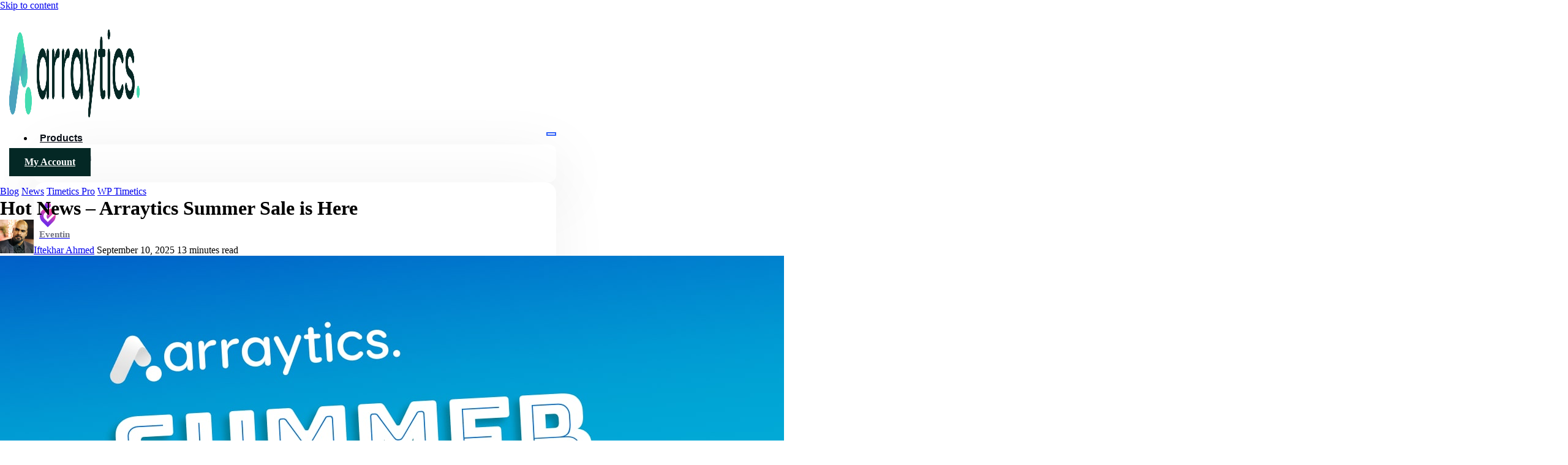

--- FILE ---
content_type: text/html; charset=UTF-8
request_url: https://arraytics.com/arraytics-summer-sale-2023/
body_size: 36100
content:

<!DOCTYPE html>
<html lang="en-US" prefix="og: https://ogp.me/ns#">

<head>
	<meta charset="UTF-8">
	<meta name="viewport" content="width=device-width, initial-scale=1.0" />
		
<!-- Search Engine Optimization by Rank Math - https://rankmath.com/ -->
<title>Hot News - Arraytics Summer Sale is Here</title>
<meta name="description" content="This summer season, get amazing deals on the Arraytics Summer Sale campaign. Get discounts on Timetics WP and enjoy the summer."/>
<meta name="robots" content="follow, index, max-snippet:-1, max-video-preview:-1, max-image-preview:large"/>
<link rel="canonical" href="https://arraytics.com/arraytics-summer-sale-2023/" />
<meta property="og:locale" content="en_US" />
<meta property="og:type" content="article" />
<meta property="og:title" content="Hot News - Arraytics Summer Sale is Here" />
<meta property="og:description" content="This summer season, get amazing deals on the Arraytics Summer Sale campaign. Get discounts on Timetics WP and enjoy the summer." />
<meta property="og:url" content="https://arraytics.com/arraytics-summer-sale-2023/" />
<meta property="og:site_name" content="Arraytics" />
<meta property="article:tag" content="appointment booking plugin wordpress" />
<meta property="article:tag" content="appointment management" />
<meta property="article:tag" content="appointment plugin wordpress" />
<meta property="article:tag" content="arraytics" />
<meta property="article:tag" content="booking and appointment management" />
<meta property="article:tag" content="booking management" />
<meta property="article:tag" content="booking plugin wordpress" />
<meta property="article:tag" content="summer sale 2023" />
<meta property="article:tag" content="timetics" />
<meta property="article:tag" content="wordpress" />
<meta property="article:tag" content="wordpress plugin" />
<meta property="article:section" content="Blog" />
<meta property="og:updated_time" content="2025-09-10T19:05:24+06:00" />
<meta property="og:image" content="https://arraytics.com/wp-content/uploads/2023/06/arraytics_summer_sale_feature-image.jpg" />
<meta property="og:image:secure_url" content="https://arraytics.com/wp-content/uploads/2023/06/arraytics_summer_sale_feature-image.jpg" />
<meta property="og:image:width" content="1380" />
<meta property="og:image:height" content="865" />
<meta property="og:image:alt" content="arraytics summer sale 2023 feature image" />
<meta property="og:image:type" content="image/jpeg" />
<meta property="article:published_time" content="2023-06-15T11:15:08+06:00" />
<meta property="article:modified_time" content="2025-09-10T19:05:24+06:00" />
<meta name="twitter:card" content="summary_large_image" />
<meta name="twitter:title" content="Hot News - Arraytics Summer Sale is Here" />
<meta name="twitter:description" content="This summer season, get amazing deals on the Arraytics Summer Sale campaign. Get discounts on Timetics WP and enjoy the summer." />
<meta name="twitter:image" content="https://arraytics.com/wp-content/uploads/2023/06/arraytics_summer_sale_feature-image.jpg" />
<meta name="twitter:label1" content="Written by" />
<meta name="twitter:data1" content="Iftekhar Ahmed" />
<meta name="twitter:label2" content="Time to read" />
<meta name="twitter:data2" content="4 minutes" />
<script type="application/ld+json" class="rank-math-schema">{"@context":"https://schema.org","@graph":[{"@type":["Person","Organization"],"@id":"https://arraytics.com/#person","name":"Arraytics"},{"@type":"WebSite","@id":"https://arraytics.com/#website","url":"https://arraytics.com","name":"Arraytics","publisher":{"@id":"https://arraytics.com/#person"},"inLanguage":"en-US"},{"@type":"ImageObject","@id":"https://arraytics.com/wp-content/uploads/2023/06/arraytics_summer_sale_feature-image.jpg","url":"https://arraytics.com/wp-content/uploads/2023/06/arraytics_summer_sale_feature-image.jpg","width":"1380","height":"865","caption":"arraytics summer sale 2023 feature image","inLanguage":"en-US"},{"@type":"WebPage","@id":"https://arraytics.com/arraytics-summer-sale-2023/#webpage","url":"https://arraytics.com/arraytics-summer-sale-2023/","name":"Hot News - Arraytics Summer Sale is Here","datePublished":"2023-06-15T11:15:08+06:00","dateModified":"2025-09-10T19:05:24+06:00","isPartOf":{"@id":"https://arraytics.com/#website"},"primaryImageOfPage":{"@id":"https://arraytics.com/wp-content/uploads/2023/06/arraytics_summer_sale_feature-image.jpg"},"inLanguage":"en-US"},{"@type":"Person","@id":"https://arraytics.com/author/iftekhar/","name":"Iftekhar Ahmed","url":"https://arraytics.com/author/iftekhar/","image":{"@type":"ImageObject","@id":"https://secure.gravatar.com/avatar/38665b9d266e669417a870b475ddaae1e2fb1b5507ffbfc6b31924a8ff8f834d?s=96&amp;d=mm&amp;r=g","url":"https://secure.gravatar.com/avatar/38665b9d266e669417a870b475ddaae1e2fb1b5507ffbfc6b31924a8ff8f834d?s=96&amp;d=mm&amp;r=g","caption":"Iftekhar Ahmed","inLanguage":"en-US"}},{"@type":"BlogPosting","headline":"Hot News - Arraytics Summer Sale is Here","keywords":"summer sale,arraytics,timetics,deals,WordPress","datePublished":"2023-06-15T11:15:08+06:00","dateModified":"2025-09-10T19:05:24+06:00","articleSection":"Blog, News, Timetics Pro, WP Timetics","author":{"@id":"https://arraytics.com/author/iftekhar/","name":"Iftekhar Ahmed"},"publisher":{"@id":"https://arraytics.com/#person"},"description":"This summer season, get amazing deals on the Arraytics Summer Sale campaign. Get discounts on Timetics WP and enjoy the summer.","name":"Hot News - Arraytics Summer Sale is Here","@id":"https://arraytics.com/arraytics-summer-sale-2023/#richSnippet","isPartOf":{"@id":"https://arraytics.com/arraytics-summer-sale-2023/#webpage"},"image":{"@id":"https://arraytics.com/wp-content/uploads/2023/06/arraytics_summer_sale_feature-image.jpg"},"inLanguage":"en-US","mainEntityOfPage":{"@id":"https://arraytics.com/arraytics-summer-sale-2023/#webpage"}}]}</script>
<!-- /Rank Math WordPress SEO plugin -->

<link rel='dns-prefetch' href='//www.googletagmanager.com' />
<link rel="alternate" type="application/rss+xml" title="Arraytics &raquo; Feed" href="https://arraytics.com/feed/" />
<link rel="alternate" type="application/rss+xml" title="Arraytics &raquo; Comments Feed" href="https://arraytics.com/comments/feed/" />
<link rel="alternate" type="application/rss+xml" title="Arraytics &raquo; Hot News &#8211; Arraytics Summer Sale is Here Comments Feed" href="https://arraytics.com/arraytics-summer-sale-2023/feed/" />
<link rel="alternate" title="oEmbed (JSON)" type="application/json+oembed" href="https://arraytics.com/wp-json/oembed/1.0/embed?url=https%3A%2F%2Farraytics.com%2Farraytics-summer-sale-2023%2F" />
<link rel="alternate" title="oEmbed (XML)" type="text/xml+oembed" href="https://arraytics.com/wp-json/oembed/1.0/embed?url=https%3A%2F%2Farraytics.com%2Farraytics-summer-sale-2023%2F&#038;format=xml" />
<style id='wp-img-auto-sizes-contain-inline-css' type='text/css'>
img:is([sizes=auto i],[sizes^="auto," i]){contain-intrinsic-size:3000px 1500px}
/*# sourceURL=wp-img-auto-sizes-contain-inline-css */
</style>

<link rel='stylesheet' id='elementor-frontend-css' href='https://arraytics.com/wp-content/plugins/elementor/assets/css/frontend.min.css?ver=3.34.1' type='text/css' media='all' />
<link rel='stylesheet' id='elementor-post-135-css' href='https://arraytics.com/wp-content/uploads/elementor/css/post-135.css?ver=1768364526' type='text/css' media='all' />
<link rel='stylesheet' id='elementor-post-155-css' href='https://arraytics.com/wp-content/uploads/elementor/css/post-155.css?ver=1768364526' type='text/css' media='all' />
<link rel='stylesheet' id='fluentform-elementor-widget-css' href='https://arraytics.com/wp-content/plugins/fluentform/assets/css/fluent-forms-elementor-widget.css?ver=6.1.12' type='text/css' media='all' />
<style id='wp-emoji-styles-inline-css' type='text/css'>

	img.wp-smiley, img.emoji {
		display: inline !important;
		border: none !important;
		box-shadow: none !important;
		height: 1em !important;
		width: 1em !important;
		margin: 0 0.07em !important;
		vertical-align: -0.1em !important;
		background: none !important;
		padding: 0 !important;
	}
/*# sourceURL=wp-emoji-styles-inline-css */
</style>
<link rel='stylesheet' id='wp-block-library-css' href='https://arraytics.com/wp-includes/css/dist/block-library/style.min.css?ver=fa8eb090f51b43ee54fcca73b37856bc' type='text/css' media='all' />
<style id='classic-theme-styles-inline-css' type='text/css'>
/*! This file is auto-generated */
.wp-block-button__link{color:#fff;background-color:#32373c;border-radius:9999px;box-shadow:none;text-decoration:none;padding:calc(.667em + 2px) calc(1.333em + 2px);font-size:1.125em}.wp-block-file__button{background:#32373c;color:#fff;text-decoration:none}
/*# sourceURL=/wp-includes/css/classic-themes.min.css */
</style>
<link rel='stylesheet' id='edd-blocks-css' href='https://arraytics.com/wp-content/plugins/easy-digital-downloads-pro/includes/blocks/assets/css/edd-blocks.css?ver=3.6.3' type='text/css' media='all' />
<style id='global-styles-inline-css' type='text/css'>
:root{--wp--preset--aspect-ratio--square: 1;--wp--preset--aspect-ratio--4-3: 4/3;--wp--preset--aspect-ratio--3-4: 3/4;--wp--preset--aspect-ratio--3-2: 3/2;--wp--preset--aspect-ratio--2-3: 2/3;--wp--preset--aspect-ratio--16-9: 16/9;--wp--preset--aspect-ratio--9-16: 9/16;--wp--preset--color--black: #000000;--wp--preset--color--cyan-bluish-gray: #abb8c3;--wp--preset--color--white: #ffffff;--wp--preset--color--pale-pink: #f78da7;--wp--preset--color--vivid-red: #cf2e2e;--wp--preset--color--luminous-vivid-orange: #ff6900;--wp--preset--color--luminous-vivid-amber: #fcb900;--wp--preset--color--light-green-cyan: #7bdcb5;--wp--preset--color--vivid-green-cyan: #00d084;--wp--preset--color--pale-cyan-blue: #8ed1fc;--wp--preset--color--vivid-cyan-blue: #0693e3;--wp--preset--color--vivid-purple: #9b51e0;--wp--preset--gradient--vivid-cyan-blue-to-vivid-purple: linear-gradient(135deg,rgb(6,147,227) 0%,rgb(155,81,224) 100%);--wp--preset--gradient--light-green-cyan-to-vivid-green-cyan: linear-gradient(135deg,rgb(122,220,180) 0%,rgb(0,208,130) 100%);--wp--preset--gradient--luminous-vivid-amber-to-luminous-vivid-orange: linear-gradient(135deg,rgb(252,185,0) 0%,rgb(255,105,0) 100%);--wp--preset--gradient--luminous-vivid-orange-to-vivid-red: linear-gradient(135deg,rgb(255,105,0) 0%,rgb(207,46,46) 100%);--wp--preset--gradient--very-light-gray-to-cyan-bluish-gray: linear-gradient(135deg,rgb(238,238,238) 0%,rgb(169,184,195) 100%);--wp--preset--gradient--cool-to-warm-spectrum: linear-gradient(135deg,rgb(74,234,220) 0%,rgb(151,120,209) 20%,rgb(207,42,186) 40%,rgb(238,44,130) 60%,rgb(251,105,98) 80%,rgb(254,248,76) 100%);--wp--preset--gradient--blush-light-purple: linear-gradient(135deg,rgb(255,206,236) 0%,rgb(152,150,240) 100%);--wp--preset--gradient--blush-bordeaux: linear-gradient(135deg,rgb(254,205,165) 0%,rgb(254,45,45) 50%,rgb(107,0,62) 100%);--wp--preset--gradient--luminous-dusk: linear-gradient(135deg,rgb(255,203,112) 0%,rgb(199,81,192) 50%,rgb(65,88,208) 100%);--wp--preset--gradient--pale-ocean: linear-gradient(135deg,rgb(255,245,203) 0%,rgb(182,227,212) 50%,rgb(51,167,181) 100%);--wp--preset--gradient--electric-grass: linear-gradient(135deg,rgb(202,248,128) 0%,rgb(113,206,126) 100%);--wp--preset--gradient--midnight: linear-gradient(135deg,rgb(2,3,129) 0%,rgb(40,116,252) 100%);--wp--preset--font-size--small: 13px;--wp--preset--font-size--medium: 20px;--wp--preset--font-size--large: 36px;--wp--preset--font-size--x-large: 42px;--wp--preset--spacing--20: 0.44rem;--wp--preset--spacing--30: 0.67rem;--wp--preset--spacing--40: 1rem;--wp--preset--spacing--50: 1.5rem;--wp--preset--spacing--60: 2.25rem;--wp--preset--spacing--70: 3.38rem;--wp--preset--spacing--80: 5.06rem;--wp--preset--shadow--natural: 6px 6px 9px rgba(0, 0, 0, 0.2);--wp--preset--shadow--deep: 12px 12px 50px rgba(0, 0, 0, 0.4);--wp--preset--shadow--sharp: 6px 6px 0px rgba(0, 0, 0, 0.2);--wp--preset--shadow--outlined: 6px 6px 0px -3px rgb(255, 255, 255), 6px 6px rgb(0, 0, 0);--wp--preset--shadow--crisp: 6px 6px 0px rgb(0, 0, 0);}:where(.is-layout-flex){gap: 0.5em;}:where(.is-layout-grid){gap: 0.5em;}body .is-layout-flex{display: flex;}.is-layout-flex{flex-wrap: wrap;align-items: center;}.is-layout-flex > :is(*, div){margin: 0;}body .is-layout-grid{display: grid;}.is-layout-grid > :is(*, div){margin: 0;}:where(.wp-block-columns.is-layout-flex){gap: 2em;}:where(.wp-block-columns.is-layout-grid){gap: 2em;}:where(.wp-block-post-template.is-layout-flex){gap: 1.25em;}:where(.wp-block-post-template.is-layout-grid){gap: 1.25em;}.has-black-color{color: var(--wp--preset--color--black) !important;}.has-cyan-bluish-gray-color{color: var(--wp--preset--color--cyan-bluish-gray) !important;}.has-white-color{color: var(--wp--preset--color--white) !important;}.has-pale-pink-color{color: var(--wp--preset--color--pale-pink) !important;}.has-vivid-red-color{color: var(--wp--preset--color--vivid-red) !important;}.has-luminous-vivid-orange-color{color: var(--wp--preset--color--luminous-vivid-orange) !important;}.has-luminous-vivid-amber-color{color: var(--wp--preset--color--luminous-vivid-amber) !important;}.has-light-green-cyan-color{color: var(--wp--preset--color--light-green-cyan) !important;}.has-vivid-green-cyan-color{color: var(--wp--preset--color--vivid-green-cyan) !important;}.has-pale-cyan-blue-color{color: var(--wp--preset--color--pale-cyan-blue) !important;}.has-vivid-cyan-blue-color{color: var(--wp--preset--color--vivid-cyan-blue) !important;}.has-vivid-purple-color{color: var(--wp--preset--color--vivid-purple) !important;}.has-black-background-color{background-color: var(--wp--preset--color--black) !important;}.has-cyan-bluish-gray-background-color{background-color: var(--wp--preset--color--cyan-bluish-gray) !important;}.has-white-background-color{background-color: var(--wp--preset--color--white) !important;}.has-pale-pink-background-color{background-color: var(--wp--preset--color--pale-pink) !important;}.has-vivid-red-background-color{background-color: var(--wp--preset--color--vivid-red) !important;}.has-luminous-vivid-orange-background-color{background-color: var(--wp--preset--color--luminous-vivid-orange) !important;}.has-luminous-vivid-amber-background-color{background-color: var(--wp--preset--color--luminous-vivid-amber) !important;}.has-light-green-cyan-background-color{background-color: var(--wp--preset--color--light-green-cyan) !important;}.has-vivid-green-cyan-background-color{background-color: var(--wp--preset--color--vivid-green-cyan) !important;}.has-pale-cyan-blue-background-color{background-color: var(--wp--preset--color--pale-cyan-blue) !important;}.has-vivid-cyan-blue-background-color{background-color: var(--wp--preset--color--vivid-cyan-blue) !important;}.has-vivid-purple-background-color{background-color: var(--wp--preset--color--vivid-purple) !important;}.has-black-border-color{border-color: var(--wp--preset--color--black) !important;}.has-cyan-bluish-gray-border-color{border-color: var(--wp--preset--color--cyan-bluish-gray) !important;}.has-white-border-color{border-color: var(--wp--preset--color--white) !important;}.has-pale-pink-border-color{border-color: var(--wp--preset--color--pale-pink) !important;}.has-vivid-red-border-color{border-color: var(--wp--preset--color--vivid-red) !important;}.has-luminous-vivid-orange-border-color{border-color: var(--wp--preset--color--luminous-vivid-orange) !important;}.has-luminous-vivid-amber-border-color{border-color: var(--wp--preset--color--luminous-vivid-amber) !important;}.has-light-green-cyan-border-color{border-color: var(--wp--preset--color--light-green-cyan) !important;}.has-vivid-green-cyan-border-color{border-color: var(--wp--preset--color--vivid-green-cyan) !important;}.has-pale-cyan-blue-border-color{border-color: var(--wp--preset--color--pale-cyan-blue) !important;}.has-vivid-cyan-blue-border-color{border-color: var(--wp--preset--color--vivid-cyan-blue) !important;}.has-vivid-purple-border-color{border-color: var(--wp--preset--color--vivid-purple) !important;}.has-vivid-cyan-blue-to-vivid-purple-gradient-background{background: var(--wp--preset--gradient--vivid-cyan-blue-to-vivid-purple) !important;}.has-light-green-cyan-to-vivid-green-cyan-gradient-background{background: var(--wp--preset--gradient--light-green-cyan-to-vivid-green-cyan) !important;}.has-luminous-vivid-amber-to-luminous-vivid-orange-gradient-background{background: var(--wp--preset--gradient--luminous-vivid-amber-to-luminous-vivid-orange) !important;}.has-luminous-vivid-orange-to-vivid-red-gradient-background{background: var(--wp--preset--gradient--luminous-vivid-orange-to-vivid-red) !important;}.has-very-light-gray-to-cyan-bluish-gray-gradient-background{background: var(--wp--preset--gradient--very-light-gray-to-cyan-bluish-gray) !important;}.has-cool-to-warm-spectrum-gradient-background{background: var(--wp--preset--gradient--cool-to-warm-spectrum) !important;}.has-blush-light-purple-gradient-background{background: var(--wp--preset--gradient--blush-light-purple) !important;}.has-blush-bordeaux-gradient-background{background: var(--wp--preset--gradient--blush-bordeaux) !important;}.has-luminous-dusk-gradient-background{background: var(--wp--preset--gradient--luminous-dusk) !important;}.has-pale-ocean-gradient-background{background: var(--wp--preset--gradient--pale-ocean) !important;}.has-electric-grass-gradient-background{background: var(--wp--preset--gradient--electric-grass) !important;}.has-midnight-gradient-background{background: var(--wp--preset--gradient--midnight) !important;}.has-small-font-size{font-size: var(--wp--preset--font-size--small) !important;}.has-medium-font-size{font-size: var(--wp--preset--font-size--medium) !important;}.has-large-font-size{font-size: var(--wp--preset--font-size--large) !important;}.has-x-large-font-size{font-size: var(--wp--preset--font-size--x-large) !important;}
:where(.wp-block-post-template.is-layout-flex){gap: 1.25em;}:where(.wp-block-post-template.is-layout-grid){gap: 1.25em;}
:where(.wp-block-term-template.is-layout-flex){gap: 1.25em;}:where(.wp-block-term-template.is-layout-grid){gap: 1.25em;}
:where(.wp-block-columns.is-layout-flex){gap: 2em;}:where(.wp-block-columns.is-layout-grid){gap: 2em;}
:root :where(.wp-block-pullquote){font-size: 1.5em;line-height: 1.6;}
/*# sourceURL=global-styles-inline-css */
</style>
<link rel='stylesheet' id='affwp-forms-css' href='https://arraytics.com/wp-content/plugins/affiliate-wp/assets/css/forms.min.css?ver=2.30.2' type='text/css' media='all' />
<link rel='stylesheet' id='edd-styles-css' href='https://arraytics.com/wp-content/plugins/easy-digital-downloads-pro/assets/build/css/frontend/edd.min.css?ver=3.6.3' type='text/css' media='all' />
<link rel='stylesheet' id='smartpay-paddle-edd-css' href='https://arraytics.com/wp-content/plugins/wp-smartpay-edd/assets/css/smartpay-paddle-edd.css?ver=fa8eb090f51b43ee54fcca73b37856bc' type='text/css' media='all' />
<link rel='stylesheet' id='edd-recurring-css' href='https://arraytics.com/wp-content/plugins/edd-recurring/assets/css/styles.css?ver=2.13.8' type='text/css' media='all' />
<link rel='stylesheet' id='booktics-pro-frontend-css' href='https://arraytics.com/wp-content/plugins/booktics-pro/assets/build/css/frontend.css?ver=1.0.1' type='text/css' media='all' />
<link rel='stylesheet' id='notificationx-public-css' href='https://arraytics.com/wp-content/plugins/notificationx/assets/public/css/frontend.css?ver=3.2.1' type='text/css' media='all' />
<link rel='stylesheet' id='dashicons-css' href='https://arraytics.com/wp-includes/css/dashicons.min.css?ver=fa8eb090f51b43ee54fcca73b37856bc' type='text/css' media='all' />
<link rel='stylesheet' id='bootstrap-css' href='https://arraytics.com/wp-content/themes/arraytics/assets/css/bootstrap.min.css?ver=1.4.1' type='text/css' media='all' />
<link rel='stylesheet' id='fonts-css' href='https://arraytics.com/wp-content/themes/arraytics/assets/css/fonts.css?ver=1.4.1' type='text/css' media='all' />
<link rel='stylesheet' id='slick-slider-css' href='https://arraytics.com/wp-content/themes/arraytics/assets/css/slick.css?ver=1.4.1' type='text/css' media='all' />
<link rel='stylesheet' id='master-style-css' href='https://arraytics.com/wp-content/themes/arraytics/assets/css/master.css?ver=1.4.1' type='text/css' media='all' />
<link rel='stylesheet' id='ekit-widget-styles-css' href='https://arraytics.com/wp-content/plugins/elementskit-lite/widgets/init/assets/css/widget-styles.css?ver=3.7.8' type='text/css' media='all' />
<link rel='stylesheet' id='ekit-responsive-css' href='https://arraytics.com/wp-content/plugins/elementskit-lite/widgets/init/assets/css/responsive.css?ver=3.7.8' type='text/css' media='all' />
<link rel='stylesheet' id='elementor-gf-local-inter-css' href='https://arraytics.com/wp-content/uploads/elementor/google-fonts/css/inter.css?ver=1742707519' type='text/css' media='all' />
<link rel='stylesheet' id='elementor-icons-ekiticons-css' href='https://arraytics.com/wp-content/plugins/elementskit-lite/modules/elementskit-icon-pack/assets/css/ekiticons.css?ver=3.7.8' type='text/css' media='all' />
<link rel='stylesheet' id='elementor-icons-shared-0-css' href='https://arraytics.com/wp-content/plugins/elementor/assets/lib/font-awesome/css/fontawesome.min.css?ver=5.15.3' type='text/css' media='all' />
<link rel='stylesheet' id='elementor-icons-fa-brands-css' href='https://arraytics.com/wp-content/plugins/elementor/assets/lib/font-awesome/css/brands.min.css?ver=5.15.3' type='text/css' media='all' />
<script type="text/javascript" id="gtmkit-js-before" data-cfasync="false" data-nowprocket="" data-cookieconsent="ignore">
/* <![CDATA[ */
		window.gtmkit_settings = {"datalayer_name":"dataLayer","console_log":false};
		window.gtmkit_data = {"edd":{"use_sku":false,"add_payment_info":{"config":0,"fired":false},"text":{"payment-method-not-found":"Payment method not found"},"currency":"USD","is_checkout":false}};
		window.dataLayer = window.dataLayer || [];
				
//# sourceURL=gtmkit-js-before
/* ]]> */
</script>
<script type="text/javascript" src="https://arraytics.com/wp-includes/js/jquery/jquery.min.js?ver=3.7.1" id="jquery-core-js"></script>
<script type="text/javascript" src="https://arraytics.com/wp-includes/js/jquery/jquery-migrate.min.js?ver=3.4.1" id="jquery-migrate-js"></script>
<script type="text/javascript" id="jquery-cookie-js-extra">
/* <![CDATA[ */
var affwp_scripts = {"ajaxurl":"https://arraytics.com/wp-admin/admin-ajax.php"};
//# sourceURL=jquery-cookie-js-extra
/* ]]> */
</script>
<script type="text/javascript" src="https://arraytics.com/wp-content/plugins/affiliate-wp/assets/js/jquery.cookie.min.js?ver=1.4.0" id="jquery-cookie-js"></script>
<script type="text/javascript" id="affwp-tracking-js-extra">
/* <![CDATA[ */
var affwp_debug_vars = {"integrations":{"edd":"Easy Digital Downloads"},"version":"2.30.2","currency":"USD","ref_cookie":"affwp_ref","visit_cookie":"affwp_ref_visit_id","campaign_cookie":"affwp_campaign"};
//# sourceURL=affwp-tracking-js-extra
/* ]]> */
</script>
<script type="text/javascript" src="https://arraytics.com/wp-content/plugins/affiliate-wp/assets/js/tracking.min.js?ver=2.30.2" id="affwp-tracking-js"></script>
<script type="text/javascript" id="gtmkit-container-js-after" data-cfasync="false" data-nowprocket="" data-cookieconsent="ignore">
/* <![CDATA[ */
/* Google Tag Manager */
(function(w,d,s,l,i){w[l]=w[l]||[];w[l].push({'gtm.start':
new Date().getTime(),event:'gtm.js'});var f=d.getElementsByTagName(s)[0],
j=d.createElement(s),dl=l!='dataLayer'?'&l='+l:'';j.async=true;j.src=
'https://www.googletagmanager.com/gtm.js?id='+i+dl;f.parentNode.insertBefore(j,f);
})(window,document,'script','dataLayer','GTM-TPXFX32W');
/* End Google Tag Manager */

//# sourceURL=gtmkit-container-js-after
/* ]]> */
</script>
<script type="text/javascript" src="https://arraytics.com/wp-content/plugins/gtm-kit/assets/integration/edd.js?ver=2.7.0" id="gtmkit-edd-js" defer="defer" data-wp-strategy="defer"></script>
<script type="text/javascript" id="gtmkit-datalayer-js-before" data-cfasync="false" data-nowprocket="" data-cookieconsent="ignore">
/* <![CDATA[ */
const gtmkit_dataLayer_content = {"pageType":"post"};
dataLayer.push( gtmkit_dataLayer_content );

//# sourceURL=gtmkit-datalayer-js-before
/* ]]> */
</script>
<script type="text/javascript" src="https://arraytics.com/wp-content/plugins/wp-smartpay-edd/assets/js/smartpay-paddle-edd.js?ver=fa8eb090f51b43ee54fcca73b37856bc" id="smartpay-paddle-edd-js"></script>
<script type="text/javascript" src="https://arraytics.com/wp-content/plugins/help-scout/resources/front-end/js/hsd-beacon.js?ver=6.5.7" id="hsd-beacon-js"></script>
<script type="text/javascript" id="hsd-beacon-js-after">
/* <![CDATA[ */
window.Beacon('init', '4be24aa2-ee50-483c-a90c-db4216664d65');
//# sourceURL=hsd-beacon-js-after
/* ]]> */
</script>

<!-- Google tag (gtag.js) snippet added by Site Kit -->
<!-- Google Analytics snippet added by Site Kit -->
<script type="text/javascript" src="https://www.googletagmanager.com/gtag/js?id=GT-KDBK72P" id="google_gtagjs-js" async></script>
<script type="text/javascript" id="google_gtagjs-js-after">
/* <![CDATA[ */
window.dataLayer = window.dataLayer || [];function gtag(){dataLayer.push(arguments);}
gtag("set","linker",{"domains":["arraytics.com"]});
gtag("js", new Date());
gtag("set", "developer_id.dZTNiMT", true);
gtag("config", "GT-KDBK72P");
//# sourceURL=google_gtagjs-js-after
/* ]]> */
</script>
<link rel="https://api.w.org/" href="https://arraytics.com/wp-json/" /><link rel="alternate" title="JSON" type="application/json" href="https://arraytics.com/wp-json/wp/v2/posts/7619" /><link rel="EditURI" type="application/rsd+xml" title="RSD" href="https://arraytics.com/xmlrpc.php?rsd" />
<meta name="generator" content="Site Kit by Google 1.170.0" /><!-- Poper Code Start - poper.ai -->
<script 
  id="poper-js-script" 
  data-account-id="5d79f7c7dc17f92ac4d99af07301d78e" 
  src="https://app.poper.ai/share/poper.js" 
  defer
></script>
<script>
    window.Poper = window.Poper || [];
    window.Poper.push({
        accountID: "5d79f7c7dc17f92ac4d99af07301d78e",
    });
</script>
<!-- Poper Code End -->
		<script type="text/javascript">
		var AFFWP = AFFWP || {};
		AFFWP.referral_var = 'rel';
		AFFWP.expiration = 30;
		AFFWP.debug = 0;


		AFFWP.referral_credit_last = 0;
		</script>
<meta name="generator" content="Easy Digital Downloads v3.6.3" />
    <meta property="article:published_time" content="2023-06-15T11:15:08+06:00" />
    <meta property="article:modified_time" content="2025-09-10T19:05:24+06:00" />
<meta name="generator" content="Elementor 3.34.1; features: additional_custom_breakpoints; settings: css_print_method-external, google_font-enabled, font_display-auto">
			<style>
				.e-con.e-parent:nth-of-type(n+4):not(.e-lazyloaded):not(.e-no-lazyload),
				.e-con.e-parent:nth-of-type(n+4):not(.e-lazyloaded):not(.e-no-lazyload) * {
					background-image: none !important;
				}
				@media screen and (max-height: 1024px) {
					.e-con.e-parent:nth-of-type(n+3):not(.e-lazyloaded):not(.e-no-lazyload),
					.e-con.e-parent:nth-of-type(n+3):not(.e-lazyloaded):not(.e-no-lazyload) * {
						background-image: none !important;
					}
				}
				@media screen and (max-height: 640px) {
					.e-con.e-parent:nth-of-type(n+2):not(.e-lazyloaded):not(.e-no-lazyload),
					.e-con.e-parent:nth-of-type(n+2):not(.e-lazyloaded):not(.e-no-lazyload) * {
						background-image: none !important;
					}
				}
			</style>
			<link rel="icon" href="https://arraytics.com/wp-content/uploads/2023/03/favicon-1.png" sizes="32x32" />
<link rel="icon" href="https://arraytics.com/wp-content/uploads/2023/03/favicon-1.png" sizes="192x192" />
<link rel="apple-touch-icon" href="https://arraytics.com/wp-content/uploads/2023/03/favicon-1.png" />
<meta name="msapplication-TileImage" content="https://arraytics.com/wp-content/uploads/2023/03/favicon-1.png" />
		<style type="text/css" id="wp-custom-css">
			@media (min-width: 1200px) {
  .booktics-hero-area {
    padding-left: calc((100% - 1140px) / 2) !important;
  }
}
body {
	margin:0;
}

@media(max-width:668px){
	.tw-deals-countdown
	 .elementskit-timer-container {
	display:inline !important;
	width:40px !important;
	max-width:40px !important;
}
	.tw-deals-countdown
 .elementskit-countdown-timer {
	flex-wrap:nowrap !important;
}
}

.timetics-home-pricing .pricing-feaures {
    display: none;
}

#fluentform_11  .ff-el-input--label label {
	font-weight:700!important
}
#fluentform_11 .ff-el-form-check label.ff-el-form-check-label {
	font-size:16px !important;
}
#fluentform_11  .Contact-info {
	margin-bottom:0 !important;
}
@media (min-width: 768px) {
    #fluentform_11 .ff-t-cell .ff_submit_btn_wrapper_custom {
        margin: 10px 0 0 !important;
    }
}

.poper-popup-7836 .poper-close-btn-main {
	top: 0px !important;
	left: unset !important;
	right: 0 !important;
	transform: unset !important;
}

/* Deals Css */
.deals-page-testimonial .review-wrapper .review-slider .slider-item .review-footer {
    background: #D8FDEF;
}

.deals-page-testimonial .slick-dots li button {
	background: #191B1E !important;
}
.deals-page-testimonial .slick-dots li button:hover, .deals-page-testimonial .slick-dots li.slick-active button {
    background: #FFFFFF !important;
}
.deal-header-sticky {
	position:sticky;
	top:0;
}
.pricing-style2 .tw-pricing-box .limits {
	margin:0 !important;
}
@media(min-width:1024px){
	

.pricing-style2 .pricing-featured {
	margin-top:-60px
}
}

/* Black Friday Deals */
.BFCM-background-shadow {
	padding:20px 20px 30px 20px;
	box-shadow : 0 3px 6px 0 rgb(0 0 0 / 9%);
	border: 1px solid #e0e0e0;
	border-radius:8px;
}

/* Notification X CSS */
.notification-item {
	bottom: 15px !important;
  left: 15px !important;
}
.notification-item .notificationx-inner{
	height: 90px;
	bottom: 0;
}
.notification-item .notificationx-image{
	padding: 0 !important;
}
.notification-item.themes-theme-two .notificationx-image:not(.image-circle) {
	margin:0 !important;
}

/* popup css */
.pt-image-block {
    display: flex;
}
figure.wp-block-image.size-full.has-custom-border.popup-image {
    display: flex;
    margin: 0;
}

		</style>
		</head>

<body data-rsssl=1 class="wp-singular post-template-default single single-post postid-7619 single-format-standard wp-theme-arraytics edd-js-none has-notificationx elementor-default elementor-kit-7">

		<style>.edd-js-none .edd-has-js, .edd-js .edd-no-js, body.edd-js input.edd-no-js { display: none; }</style>
	<script>/* <![CDATA[ */(function(){var c = document.body.classList;c.remove('edd-js-none');c.add('edd-js');})();/* ]]> */</script>
	
			<a class="skip-link screen-reader-text" href="#content">
			Skip to content		</a>
	
	
	<div class="ekit-template-content-markup ekit-template-content-header ekit-template-content-theme-support">
				<div data-elementor-type="wp-post" data-elementor-id="135" class="elementor elementor-135">
						<section class="elementor-section elementor-top-section elementor-element elementor-element-5836fae4 elementor-section-boxed elementor-section-height-default elementor-section-height-default" data-id="5836fae4" data-element_type="section" data-settings="{&quot;background_background&quot;:&quot;classic&quot;}">
						<div class="elementor-container elementor-column-gap-no">
					<div class="elementor-column elementor-col-50 elementor-top-column elementor-element elementor-element-125b2a83" data-id="125b2a83" data-element_type="column">
			<div class="elementor-widget-wrap elementor-element-populated">
						<div class="elementor-element elementor-element-6260da8e elementor-widget__width-auto elementor-widget elementor-widget-image" data-id="6260da8e" data-element_type="widget" data-widget_type="image.default">
				<div class="elementor-widget-container">
																<a href="https://arraytics.com/">
							<img fetchpriority="high" width="852" height="144" src="https://arraytics.com/wp-content/uploads/2022/06/dark-logo.png" class="attachment-large size-large wp-image-1555" alt="Arraytics Logo" srcset="https://arraytics.com/wp-content/uploads/2022/06/dark-logo.png 852w, https://arraytics.com/wp-content/uploads/2022/06/dark-logo-768x130.png 768w" sizes="(max-width: 852px) 100vw, 852px" />								</a>
															</div>
				</div>
				<div class="elementor-element elementor-element-49d8d619 elementor-widget__width-auto timetics-nav elementor-widget elementor-widget-ekit-nav-menu" data-id="49d8d619" data-element_type="widget" data-widget_type="ekit-nav-menu.default">
				<div class="elementor-widget-container">
							<nav class="ekit-wid-con ekit_menu_responsive_tablet" 
			data-hamburger-icon="" 
			data-hamburger-icon-type="icon" 
			data-responsive-breakpoint="1024">
			            <button class="elementskit-menu-hamburger elementskit-menu-toggler"  type="button" aria-label="hamburger-icon">
                                    <span class="elementskit-menu-hamburger-icon"></span><span class="elementskit-menu-hamburger-icon"></span><span class="elementskit-menu-hamburger-icon"></span>
                            </button>
            <div id="ekit-megamenu-primary-menu" class="elementskit-menu-container elementskit-menu-offcanvas-elements elementskit-navbar-nav-default ekit-nav-menu-one-page-no ekit-nav-dropdown-hover"><ul id="menu-primary-menu" class="elementskit-navbar-nav elementskit-menu-po-left submenu-click-on-icon"><li id="menu-item-130" class="menu-item menu-item-type-custom menu-item-object-custom menu-item-has-children menu-item-130 nav-item elementskit-dropdown-has relative_position elementskit-dropdown-menu-custom_width elementskit-megamenu-has elementskit-mobile-builder-content" data-vertical-menu=220><a href="#" class="ekit-menu-nav-link ekit-menu-dropdown-toggle">Products<i aria-hidden="true" class="icon icon-down-arrow1 elementskit-submenu-indicator"></i></a>
<ul class="elementskit-dropdown elementskit-submenu-panel">
	<li id="menu-item-294" class="menu-item menu-item-type-custom menu-item-object-custom menu-item-294 nav-item elementskit-mobile-builder-content" data-vertical-menu=750px><a href="https://themewinter.com/eventin/" class=" dropdown-item">WPEventin</a>	<li id="menu-item-293" class="menu-item menu-item-type-custom menu-item-object-custom menu-item-293 nav-item elementskit-mobile-builder-content" data-vertical-menu=750px><a href="https://themewinter.com/wp-cafe/" class=" dropdown-item">WPCafe</a></ul>
<div class="elementskit-megamenu-panel">		<div data-elementor-type="wp-post" data-elementor-id="278" class="elementor elementor-278">
						<section class="elementor-section elementor-top-section elementor-element elementor-element-7683579 arraytics-megamenu elementor-section-boxed elementor-section-height-default elementor-section-height-default" data-id="7683579" data-element_type="section" data-settings="{&quot;background_background&quot;:&quot;classic&quot;}">
						<div class="elementor-container elementor-column-gap-no">
					<div class="elementor-column elementor-col-100 elementor-top-column elementor-element elementor-element-9fc0cf9" data-id="9fc0cf9" data-element_type="column">
			<div class="elementor-widget-wrap elementor-element-populated">
						<div class="elementor-element elementor-element-43a53f8 elementor-align-left nav-list-item elementor-widget elementor-widget-elementskit-page-list" data-id="43a53f8" data-element_type="widget" data-widget_type="elementskit-page-list.default">
				<div class="elementor-widget-container">
					<div class="ekit-wid-con" >		<div class="elementor-icon-list-items ">
							<div class="elementor-icon-list-item   ">
						<a class="elementor-repeater-item-905c09e ekit_badge_left" href="https://themewinter.com/eventin/" target="_blank" rel="nofollow">
							<div class="ekit_page_list_content">
																	<span class="elementor-icon-list-icon">
										<svg xmlns="http://www.w3.org/2000/svg" width="28" height="44" viewBox="0 0 28 44" fill="none"><path d="M27.5656 21.1849L19.2859 29.4803L13.9482 34.8292L11.333 32.2085L8.65667 29.5266C7.98842 28.8569 7.47198 28.0897 7.11063 27.2696C5.89046 24.5175 6.40608 21.1734 8.65667 18.9205C10.0691 17.5035 11.9492 16.7231 13.9474 16.7231C15.0149 16.7231 16.0462 16.9447 16.9916 17.3679L13.9185 20.4475C11.3924 22.9789 11.3924 27.0828 13.9185 29.6142L21.1884 22.3291L26.1218 17.3853C25.513 16.2924 24.7433 15.2639 23.816 14.3347C23.1708 13.6882 22.4737 13.1136 21.7345 12.6151C20.7808 11.9694 19.7562 11.4511 18.6812 11.0633C17.3958 12.1339 15.7459 12.7788 13.9482 12.7788C12.1497 12.7788 10.4989 12.1331 9.21354 11.0625C7.30615 11.7503 5.55716 12.8565 4.08042 14.3355C-0.711159 19.1371 -1.28288 26.5892 2.36608 32.0233C2.86025 32.7599 3.43197 33.4602 4.08042 34.1108L6.7567 36.7927L13.9474 44.0001L23.816 34.1108C27.3098 30.6096 28.5613 25.6964 27.5656 21.1849Z" fill="url(#paint0_linear_1213_348)"></path><path d="M13.9482 10.6962C16.8957 10.6962 19.2851 8.30176 19.2851 5.34809C19.2851 2.39442 16.8957 0 13.9482 0C11.0007 0 8.61133 2.39442 8.61133 5.34809C8.61133 8.30176 11.0007 10.6962 13.9482 10.6962Z" fill="url(#paint1_linear_1213_348)"></path><defs><linearGradient id="paint0_linear_1213_348" x1="3.84567" y1="41.2744" x2="23.1884" y2="8.76524" gradientUnits="userSpaceOnUse"><stop offset="0.1788" stop-color="#702CE7"></stop><stop offset="0.8196" stop-color="#FF4A97"></stop></linearGradient><linearGradient id="paint1_linear_1213_348" x1="8.23064" y1="12.6446" x2="19.7539" y2="-1.99918" gradientUnits="userSpaceOnUse"><stop offset="0.326" stop-color="#702CE7"></stop><stop offset="0.8707" stop-color="#FF4A97"></stop></linearGradient></defs></svg>									</span>
																<span class="elementor-icon-list-text">
									<span class="ekit_page_list_title_title">Eventin</span>
																	</span>
							</div>
													</a>
					</div>
								<div class="elementor-icon-list-item   ">
						<a class="elementor-repeater-item-ae0fc2b ekit_badge_left" href="https://themewinter.com/wp-cafe/" target="_blank" rel="nofollow">
							<div class="ekit_page_list_content">
																	<span class="elementor-icon-list-icon">
										<svg xmlns="http://www.w3.org/2000/svg" width="54" height="50" viewBox="0 0 54 50" fill="none"><path d="M45.7 50H8.3C3.7 50 0 46.3 0 41.7V8.3C0 3.7 3.7 0 8.3 0H45.7C50.3 0 54 3.7 54 8.3V41.7C54 46.3 50.3 50 45.7 50Z" fill="#F8272D"></path><path d="M27.7002 17.1001C28.5002 17.1001 29.2002 16.4001 29.2002 15.6001C29.2002 14.8001 28.5002 14.1001 27.7002 14.1001C26.9002 14.1001 26.2002 14.8001 26.2002 15.6001C26.2002 16.4001 26.8002 17.1001 27.7002 17.1001Z" fill="#FEFFFE"></path><path d="M47.3001 15.8C47.3001 14.4 46.7001 13.3 45.9001 12.9C45.6001 12.7 45.3001 12.7 44.9001 12.7C43.2001 12.7 41.1001 14.4 39.9001 16.7C39.3001 17.9 39.1001 19 39.5001 19.8C39.7001 20.2 40.0001 20.6 40.4001 20.9V21L39.6001 22.3C38.6001 23.9 35.8001 28.4 34.8001 30.1C34.7001 30.2 34.6001 30.4 34.5001 30.5C34.4001 30.7001 34.2001 31 34.1001 31.2001C33.8001 31.7001 33.3001 32 32.7001 32C32.5001 32 32.2001 31.9 32.0001 31.8C31.7001 31.7 31.6001 31.5 31.4001 31.3C31.4001 31.3 31.4001 31.3001 31.4001 31.2001C31.4001 31.1 31.3001 31.1 31.3001 31C31.0001 30.4 30.6001 29.6 30.0001 28.7001C30.3001 28.2001 30.6001 27.6 31.0001 27C32.5001 24.5 34.3001 21.6 35.4001 19.5C36.7001 16.9 36.6001 13.8 35.0001 11.3C33.4001 8.80005 30.8001 7.30005 27.8001 7.30005C24.7001 7.30005 21.9001 8.90005 20.4001 11.7C18.9001 14.5 19.0001 17.7 20.7001 20.3C22.1001 22.7 23.9001 25.6 25.7001 28.6L24.4001 30.9V31L24.3001 31.1C24.0001 31.5 23.5001 31.8 23.0001 31.8C22.7001 31.8 22.5001 31.7 22.3001 31.6C22.0001 31.5 21.8001 31.2 21.6001 30.9C21.4001 30.6 20.6001 29.3 19.7001 27.9C18.8001 26.5 18.0001 25 17.8001 24.7001L15.5001 20.7C15.9001 20.3 16.0001 19.9 16.2001 19.4C16.4001 18.5 16.3001 17.5 15.8001 16.7L13.3001 12.4L12.1001 13.1L14.2001 16.8C14.3001 16.9 14.2001 17.1 14.1001 17.1H14.0001C13.9001 17.1 13.8001 17.1 13.8001 17L11.7001 13.3L10.4001 14L12.5001 17.7C12.6001 17.8 12.5001 18 12.4001 18H12.3001C12.2001 18 12.1001 18 12.1001 17.9L10.0001 14.2L8.7001 14.9L10.8001 18.6C10.8001 18.7 10.8001 18.7 10.8001 18.8C10.8001 18.9 10.7001 18.9 10.7001 19H10.6001C10.5001 19 10.4001 19 10.4001 18.9L8.3001 15.2L7.1001 15.9L9.6001 20.2C10.2001 21.3 11.4001 22 12.7001 22C12.9001 22 13.1001 22 13.3001 22L14.0001 23.3C14.0001 23.3 14.0001 23.3 14.0001 23.4C14.7001 24.8 15.9001 27.1 17.0001 29.1C17.7001 30.4 18.3001 31.6 18.8001 32.5C19.0001 32.9 19.3001 33.3 19.6001 33.6C19.8001 33.5 20.0001 33.5 20.2001 33.5C20.4001 33.5 20.6001 33.5 20.7001 33.5C21.8001 33.5 22.9001 34 23.6001 34.8C23.7001 34.9 23.8001 35.1 23.9001 35.2001C25.2001 35 26.4001 34.4001 27.2001 33.4001C27.4001 33.2001 27.5001 32.9001 27.7001 32.7001C27.8001 32.6 27.9001 32.4001 28.0001 32.2001C28.1001 32.4001 28.3001 32.7001 28.3001 32.7001C28.5001 33 28.7001 33.3 29.0001 33.6C29.7001 34.4 30.8001 35 31.9001 35.2001C32.0001 35.1 32.1001 34.9 32.2001 34.8C33.0001 34 34.0001 33.6 35.1001 33.6C35.3001 33.6 35.6001 33.6 35.8001 33.7001C36.0001 33.7001 36.1001 33.8 36.3001 33.8C36.5001 33.6 36.7001 33.3 36.9001 33C36.9001 33 36.9001 32.9001 37.0001 32.9001C37.1001 32.8001 37.1001 32.7 37.2001 32.6C37.6001 31.8 38.2001 30.6 38.9001 29.4C40.0001 27.3 41.3001 24.9 42.0001 23.5L42.7001 22.2C42.7001 22.1 42.8001 22.1 42.8001 22C43.2001 22.1 43.5001 22.2 43.8001 22.2C45.0001 22.2 45.9001 21.5 46.7001 20C47.0001 18.7 47.3001 17.2 47.3001 15.8ZM27.7001 24.7001C27.2001 23.8001 26.7001 23 26.4001 22.3L24.2001 18.3C24.0001 18 23.8001 17.6 23.7001 17.3C23.2001 16 23.5001 14.6 24.3001 13.4C25.1001 12.3 26.4001 11.6 27.7001 11.6C27.7001 11.6 27.7001 11.6 27.8001 11.6H27.9001C29.4001 11.6 30.7001 12.4 31.5001 13.6C32.3001 14.9 32.4001 16.4 31.7001 17.7C31.1001 18.8 30.3001 20.2 29.4001 21.7C28.7001 22.7 28.2001 23.7001 27.7001 24.7001Z" fill="#FEFFFE"></path><path d="M22.2 36.6001C21.5 35.9001 20.6 35.4001 19.5 35.4001C19.3 35.4001 19.2 35.4001 19 35.4001C17.2 35.6001 15.8 37.2001 15.8 39.0001C15.8 40.2001 16.4 41.3001 17.3 41.9001L10 42.2001L19 42.6001C19.1 42.6001 19.3 42.6001 19.5 42.6001C21.5 42.6001 23.1 41.0001 23.1 39.0001C23.2 38.1001 22.8 37.2001 22.2 36.6001ZM19.5 40.6001C18.6 40.6001 17.9 39.9001 17.9 39.0001C17.9 38.1001 18.6 37.4001 19.5 37.4001C20.4 37.4001 21.1 38.1001 21.1 39.0001C21.1 39.9001 20.4 40.6001 19.5 40.6001Z" fill="#FEFFFE"></path><path d="M36.1001 35.5001C35.9001 35.5001 35.7001 35.4001 35.4001 35.4001C34.4001 35.4001 33.4001 35.8001 32.8001 36.5001C32.2001 37.2001 31.8001 38.0001 31.8001 39.0001C31.8001 40.2001 32.4001 41.3001 33.3001 41.9001L26.1001 42.2001L34.9001 42.6001C35.1001 42.6001 35.2001 42.6001 35.4001 42.6001C37.4001 42.6001 39.0001 41.0001 39.0001 39.0001C39.1001 37.3001 37.8001 35.8001 36.1001 35.5001ZM35.4001 40.6001C34.5001 40.6001 33.8001 39.9001 33.8001 39.0001C33.8001 38.1001 34.5001 37.4001 35.4001 37.4001C36.3001 37.4001 37.0001 38.1001 37.0001 39.0001C37.0001 39.9001 36.3001 40.6001 35.4001 40.6001Z" fill="#FEFFFE"></path></svg>									</span>
																<span class="elementor-icon-list-text">
									<span class="ekit_page_list_title_title">WPCafe</span>
																	</span>
							</div>
													</a>
					</div>
								<div class="elementor-icon-list-item   ">
						<a class="elementor-repeater-item-41d8593 ekit_badge_left" href="https://arraytics.com/booktics/">
							<div class="ekit_page_list_content">
																	<span class="elementor-icon-list-icon">
										<svg xmlns="http://www.w3.org/2000/svg" width="30" height="30" viewBox="0 0 135 135" fill="none"><path d="M52.8454 86.003L52.0034 95.5272C38.243 87.9404 31.8063 71.1314 37.5691 56.0512C43.8735 39.5536 62.4308 31.258 78.9284 37.5625C94.0085 43.3252 102.233 59.3285 98.7207 74.6368L91.0543 68.9095C91.6586 58.8973 85.7783 49.2048 75.9191 45.4372C63.7605 40.7909 50.0901 46.9019 45.4438 59.0605C41.6762 68.9197 44.9849 79.7683 52.8454 86.003Z" fill="#009959"></path><path d="M68.7076 90.962L74.3243 98.6997C58.9634 102.009 43.0737 93.5534 37.5222 78.3942C31.4489 61.8101 40.0029 43.3706 56.587 37.2972C71.7462 31.7457 88.4558 38.4196 95.8546 52.2738L86.3116 52.9855C80.1953 45.0358 69.3968 41.5837 59.486 45.2133C47.2636 49.6893 40.9622 63.2729 45.4382 75.4952C49.0677 85.4061 58.685 91.4183 68.7076 90.962Z" fill="#009959"></path><path d="M67.5588 0C104.744 0 135 30.2558 135 67.4412C135 69.7848 134.882 72.0946 134.646 74.3792C133.204 73.0978 131.468 72.1283 129.512 71.572L126.477 70.7121C126.536 69.6246 126.57 68.5371 126.57 67.4412C126.57 34.9008 100.099 8.43015 67.5588 8.43015C35.0185 8.43015 8.54779 34.9008 8.54779 67.4412C8.54779 99.9815 35.0185 126.452 67.5588 126.452C68.6547 126.452 69.7422 126.418 70.8297 126.359L71.6896 129.394C72.246 131.35 73.2155 133.087 74.48 134.528C72.2038 134.764 69.894 134.882 67.5588 134.882C30.3734 134.882 0.117645 104.627 0.117645 67.4412C0.117645 30.2558 30.3734 0 67.5588 0Z" fill="#009959"></path><path d="M65.3265 65.2166C66.3777 64.1643 67.6908 63.4119 69.1302 63.037C70.5696 62.6622 72.083 62.6787 73.5139 63.0846H73.5164L125.185 77.7716C128.554 78.7276 130.924 81.6006 131.222 85.0907C131.521 88.5799 129.673 91.8137 126.518 93.3269L115.36 98.6868L132.664 115.991C134.17 117.494 135 119.495 135 121.623C135 123.75 134.171 125.751 132.667 127.253L127.367 132.553C125.815 134.103 123.777 134.877 121.739 134.877C119.7 134.877 117.662 134.102 116.11 132.551L98.8035 115.243L93.4436 126.401C91.9278 129.558 88.6839 131.406 85.2057 131.105C81.7173 130.807 78.8459 128.436 77.89 125.07L63.2055 73.4006C62.7988 71.9709 62.7811 70.4586 63.1541 69.0198C63.5271 67.581 64.2773 66.2678 65.3274 65.2158L65.3265 65.2166ZM85.9399 122.553L93.78 106.233C94.0715 105.625 94.5043 105.097 95.0422 104.692C95.58 104.286 96.2072 104.016 96.8711 103.903C97.5351 103.789 98.2165 103.837 98.8582 104.042C99.5 104.246 100.083 104.601 100.559 105.078L121.74 126.258L126.374 121.624L105.194 100.443C104.718 99.9665 104.363 99.3831 104.159 98.7414C103.955 98.0998 103.907 97.4185 104.02 96.7547C104.134 96.0909 104.404 95.4638 104.809 94.9259C105.214 94.3881 105.742 93.9551 106.349 93.6633L122.669 85.8216L71.3524 71.234L85.9399 122.553ZM71.2108 71.1927L72.3632 67.1395L71.2015 71.1919L71.2108 71.1927Z" fill="#009959"></path></svg>									</span>
																<span class="elementor-icon-list-text">
									<span class="ekit_page_list_title_title">Booktics</span>
																	</span>
							</div>
															<span class="ekit_menu_label">
									New								</span>
													</a>
					</div>
								<div class="elementor-icon-list-item   ">
						<a class="elementor-repeater-item-45df1f0 ekit_badge_left" href="https://arraytics.com/timetics" rel="nofollow">
							<div class="ekit_page_list_content">
																	<span class="elementor-icon-list-icon">
										<svg xmlns="http://www.w3.org/2000/svg" width="134" height="145" viewBox="0 0 134 145" fill="none"><g clip-path="url(#clip0_10228_8162)"><path d="M72.4828 121.43C43.577 121.43 20.4524 96.3783 23.7283 66.8944C26.2335 43.7697 45.1186 25.4627 68.2433 23.5357C83.2743 22.3794 97.1491 27.9679 106.784 37.6032L123.55 21.8013C109.482 7.54113 89.6336 -0.745202 67.8579 0.603735C32.2074 2.72349 3.10887 31.6293 0.603697 67.2798C-2.28688 109.29 31.0512 144.362 72.4828 144.362C88.0919 144.362 102.352 139.352 114.107 131.065C119.888 127.018 120.466 118.732 115.456 113.722L115.263 113.529C111.217 109.482 105.05 109.29 100.425 112.373C92.5242 118.154 82.8889 121.43 72.4828 121.43Z" fill="#4372FF"></path><path d="M72.4828 121.43C43.577 121.43 20.4524 96.3783 23.7283 66.8944C26.2335 43.7697 45.1186 25.4627 68.2433 23.5357C83.2743 22.3794 97.1491 27.9679 106.784 37.6032L123.55 21.8013C109.482 7.54113 89.6336 -0.745202 67.8579 0.603735C32.2074 2.72349 3.10887 31.6293 0.603697 67.2798C-2.28688 109.29 31.0512 144.362 72.4828 144.362C88.0919 144.362 102.352 139.352 114.107 131.065C119.888 127.018 120.466 118.732 115.456 113.722L115.263 113.529C111.217 109.482 105.05 109.29 100.425 112.373C92.5242 118.154 82.8889 121.43 72.4828 121.43Z" fill="url(#paint0_linear_10228_8162)"></path><path d="M120.659 19.1034C118.925 17.5618 116.998 15.8275 115.071 14.4785C116.42 16.791 117.19 19.4889 117.19 22.1867C117.19 25.8481 115.456 29.5095 112.758 32.0147L106.977 37.4105L71.9047 70.7485L59.5716 58.4153C55.3321 54.1758 48.3947 53.405 43.7697 57.2591C38.374 61.6913 38.1813 69.5923 42.9989 74.2172L63.6184 94.8367C65.9308 97.1491 68.8214 98.1127 71.712 98.1127C74.6026 98.1127 77.4932 97.1491 79.6129 95.0294L119.118 57.4518L130.102 47.0457C134.341 42.9989 135.112 36.4469 131.836 31.4366C129.331 28.1606 124.128 21.994 120.659 19.1034Z" fill="#4DB7FF"></path></g><defs><linearGradient id="paint0_linear_10228_8162" x1="117" y1="8.9264" x2="68" y2="63" gradientUnits="userSpaceOnUse"><stop stop-color="#0C3975" stop-opacity="0.7"></stop><stop offset="1" stop-color="#3161F1" stop-opacity="0"></stop></linearGradient><clipPath id="clip0_10228_8162"><rect width="133.352" height="143.951" fill="white" transform="translate(0.411041 0.411011)"></rect></clipPath></defs></svg>									</span>
																<span class="elementor-icon-list-text">
									<span class="ekit_page_list_title_title">Timetics</span>
																	</span>
							</div>
													</a>
					</div>
								<div class="elementor-icon-list-item   ">
						<a class="elementor-repeater-item-e2c9827 ekit_badge_left" href="https://aethonic.com/poptics/" target="_blank" rel="nofollow">
							<div class="ekit_page_list_content">
																	<span class="elementor-icon-list-icon">
										<svg xmlns="http://www.w3.org/2000/svg" width="48" height="48" viewBox="0 0 48 48" fill="none"><path d="M16.6337 32.7953C16.2677 32.7953 15.9018 32.6575 15.6261 32.3771C15.0701 31.821 15.0701 30.9179 15.6261 30.3618L29.3513 16.6353H21.3861C20.5972 16.6353 19.9604 15.9984 19.9604 15.2094C19.9604 14.4204 20.5972 13.7835 21.3861 13.7835H32.7921C32.9869 13.7835 33.1675 13.8216 33.3386 13.8929C33.5097 13.9642 33.6665 14.064 33.7996 14.2018C33.9374 14.3396 34.0372 14.4965 34.1085 14.6628C34.1798 14.8292 34.2178 15.0146 34.2178 15.2094V26.6165C34.2178 27.4055 33.581 28.0424 32.7921 28.0424C32.0032 28.0424 31.3663 27.4055 31.3663 26.6165V18.6506L17.6412 32.3771C17.3608 32.6575 16.9996 32.7953 16.6337 32.7953Z" fill="#3842FF"></path><path d="M47.3537 3.24151C46.7786 2.11506 45.8804 1.21675 44.7588 0.646401C43.4899 0 42.1069 0 39.3505 0H22.1941C19.4424 0 18.0594 0 16.7857 0.646401C15.6594 1.22151 14.7612 2.11506 14.1909 3.24151C13.5446 4.51055 13.5446 5.89365 13.5446 8.65036V13.5459H8.64951C5.89782 13.5459 4.51485 13.5459 3.24119 14.1923C2.11485 14.7674 1.21663 15.6657 0.646337 16.7874C0 18.0564 0 19.4395 0 22.1963V39.3544C0 42.1063 0 43.4895 0.646337 44.7585C1.22139 45.8849 2.11485 46.7832 3.24119 47.3536C4.5101 48 5.89307 48 8.64951 48H25.8059C28.5576 48 29.9406 48 31.2143 47.3536C32.3406 46.7785 33.2388 45.8802 33.8091 44.7585C34.4554 43.4895 34.4554 42.1063 34.4554 39.3496V34.4541H39.3505C42.1022 34.4541 43.4851 34.4541 44.7588 33.8077C45.8851 33.2326 46.7834 32.3343 47.3537 31.2126C48 29.9436 48 28.5605 48 25.8085V8.65036C48 5.89841 48 4.5153 47.3537 3.24151ZM45.1485 25.8085C45.1485 28.0329 45.1485 29.2591 44.8111 29.9198C44.5117 30.5044 44.0459 30.9702 43.4614 31.2696C42.8008 31.6071 41.5747 31.6071 39.3505 31.6071H22.1941C19.9699 31.6071 18.7438 31.6071 18.0832 31.2696C17.4986 30.9702 17.0329 30.5044 16.7335 29.9198C16.396 29.2591 16.396 28.0329 16.396 25.8085V8.65036C16.396 6.42598 16.396 5.19972 16.7335 4.53906C17.0329 3.95445 17.4986 3.48866 18.0832 3.18923C18.7438 2.85177 19.9699 2.85177 22.1941 2.85177H39.3505C41.5747 2.85177 42.8008 2.85177 43.4614 3.18923C44.0459 3.48866 44.5117 3.95445 44.8111 4.53906C45.1485 5.19972 45.1485 6.42598 45.1485 8.65036V25.8085Z" fill="#3842FF"></path></svg>									</span>
																<span class="elementor-icon-list-text">
									<span class="ekit_page_list_title_title">Poptics</span>
																	</span>
							</div>
															<span class="ekit_menu_label">
									New								</span>
													</a>
					</div>
								<div class="elementor-icon-list-item   ">
						<a class="elementor-repeater-item-054f78e ekit_badge_left" href="https://arraytics.com/themes/tymic/" target="_blank" rel="nofollow">
							<div class="ekit_page_list_content">
																	<span class="elementor-icon-list-icon">
										<svg xmlns="http://www.w3.org/2000/svg" width="22" height="22" viewBox="0 0 22 22" fill="none"><path fill-rule="evenodd" clip-rule="evenodd" d="M6.26989 1.84999C5.63214 1.84999 5.09678 1.87003 4.63329 1.93242L4.61443 1.93475C3.34075 2.07729 2.76323 2.42042 2.43057 2.92446C2.04799 3.50417 1.8499 4.48864 1.8499 6.26V12.58C1.8499 14.3514 2.04799 15.3358 2.43057 15.9156C2.76323 16.4196 3.34075 16.7627 4.61443 16.9053L4.63329 16.9076C5.09678 16.97 5.63214 16.99 6.26989 16.99H15.7399C16.3873 16.99 16.9128 16.97 17.3765 16.9076L17.3954 16.9053C18.669 16.7627 19.2466 16.4196 19.5792 15.9156C19.9618 15.3358 20.1599 14.3514 20.1599 12.58V6.26C20.1599 4.48864 19.9618 3.50417 19.5792 2.92447C19.2466 2.42042 18.669 2.07729 17.3954 1.93475L17.3765 1.93242C16.913 1.87003 16.3776 1.84999 15.7399 1.84999H6.26989ZM4.41598 0.246348C4.98985 0.169793 5.61127 0.149994 6.26989 0.149994H15.7399C16.3985 0.149994 17.0199 0.169793 17.5938 0.246348C19.0857 0.414687 20.2648 0.876938 20.9981 1.98806C21.683 3.02585 21.8599 4.47137 21.8599 6.26V12.58C21.8599 14.3686 21.683 15.8142 20.9981 16.852C20.2648 17.9631 19.0857 18.4253 17.5938 18.5937C17.0202 18.6702 16.4088 18.69 15.7399 18.69H6.26989C5.61127 18.69 4.98985 18.6702 4.41598 18.5937C2.92409 18.4253 1.74503 17.9631 1.01172 16.852C0.326811 15.8142 0.149902 14.3686 0.149902 12.58V6.26C0.149902 4.47137 0.326811 3.02585 1.01172 1.98806C1.74503 0.876939 2.92409 0.414687 4.41598 0.246348Z" fill="#1654F3"></path><path fill-rule="evenodd" clip-rule="evenodd" d="M11.7397 7.32C11.7397 6.85056 12.1203 6.47 12.5897 6.47H16.2697C16.7392 6.47 17.1197 6.85056 17.1197 7.32C17.1197 7.78944 16.7392 8.17 16.2697 8.17H12.5897C12.1203 8.17 11.7397 7.78944 11.7397 7.32Z" fill="#1654F3"></path><path fill-rule="evenodd" clip-rule="evenodd" d="M4.8999 13.11C4.8999 12.6405 5.28046 12.26 5.7499 12.26H16.2799C16.7493 12.26 17.1299 12.6405 17.1299 13.11C17.1299 13.5794 16.7493 13.96 16.2799 13.96H5.7499C5.28046 13.96 4.8999 13.5794 4.8999 13.11Z" fill="#1654F3"></path><path fill-rule="evenodd" clip-rule="evenodd" d="M5.15967 21C5.15967 20.5306 5.54023 20.15 6.00967 20.15H16.0097C16.4791 20.15 16.8597 20.5306 16.8597 21C16.8597 21.4694 16.4791 21.85 16.0097 21.85H6.00967C5.54023 21.85 5.15967 21.4694 5.15967 21Z" fill="#1654F3"></path><path fill-rule="evenodd" clip-rule="evenodd" d="M5.20459 7.3C5.20459 6.74772 5.65231 6.3 6.20459 6.3H6.21357C6.76586 6.3 7.21357 6.74772 7.21357 7.3C7.21357 7.85229 6.76586 8.3 6.21357 8.3H6.20459C5.65231 8.3 5.20459 7.85229 5.20459 7.3Z" fill="#1654F3"></path><path fill-rule="evenodd" clip-rule="evenodd" d="M8.50439 7.3C8.50439 6.74772 8.95211 6.3 9.50439 6.3H9.51338C10.0657 6.3 10.5134 6.74772 10.5134 7.3C10.5134 7.85229 10.0657 8.3 9.51338 8.3H9.50439C8.95211 8.3 8.50439 7.85229 8.50439 7.3Z" fill="#1654F3"></path></svg>									</span>
																<span class="elementor-icon-list-text">
									<span class="ekit_page_list_title_title">Themes</span>
																	</span>
							</div>
													</a>
					</div>
								<div class="elementor-icon-list-item   ">
						<a class="elementor-repeater-item-3fec54f ekit_badge_left" href="https://themeforest.net/user/tripples/portfolio" target="_blank" rel="nofollow">
							<div class="ekit_page_list_content">
																	<span class="elementor-icon-list-icon">
										<svg xmlns="http://www.w3.org/2000/svg" width="18" height="20" viewBox="0 0 18 20" fill="none"><path fill-rule="evenodd" clip-rule="evenodd" d="M11.3478 0.441888C13.0583 -0.0601936 14.3927 -0.107077 14.9322 0.163748C14.9322 0.163772 14.9323 0.163795 14.9323 0.163818C14.9325 0.163899 14.9327 0.163981 14.9328 0.164062H14.9322C14.9324 0.164154 14.9325 0.164245 14.9327 0.164337C14.9327 0.164362 14.9328 0.164388 14.9328 0.164414C15.0588 0.23548 15.1896 0.356798 15.3225 0.52244C16.9332 2.53063 18.85 11.0537 16.2765 15.5276C13.9035 19.7561 8.53943 21.201 4.4184 18.9324C0.789141 16.9403 -0.844325 12.4691 0.427784 8.61708C0.602346 8.0885 0.831619 7.57157 1.11796 7.07431C1.1839 6.96906 1.25311 6.86387 1.32412 6.7602C1.65388 6.27874 2.02229 5.8304 2.28211 5.56396C2.36962 5.47423 2.44482 5.40512 2.50206 5.36234C2.52575 5.34464 2.54636 5.33144 2.5635 5.32316C2.5635 5.29325 2.60573 5.29731 2.66117 5.32316C2.7992 5.3875 3.01911 5.58688 2.87286 5.73313C2.8589 5.78188 2.8453 5.83036 2.83204 5.87858C2.69431 6.37962 2.59437 6.8525 2.52831 7.30111C2.50082 7.48782 2.47919 7.67033 2.46315 7.84891C2.46121 7.87057 2.45934 7.89217 2.45756 7.91372C2.43248 8.21694 2.42358 8.50884 2.42944 8.79081C2.43052 8.84272 2.4321 8.89429 2.43417 8.94554C2.46186 9.63042 2.57737 10.2567 2.75975 10.8452C2.92129 11.3665 3.1353 11.8582 3.38721 12.3346C3.41166 12.3591 3.45288 12.3889 3.50167 12.4176C3.51398 12.4248 3.52677 12.432 3.53989 12.439C3.69683 12.5227 3.90155 12.5817 3.90155 12.439C3.90857 12.308 3.91691 12.1782 3.92655 12.0495C3.93352 11.9565 3.94116 11.8642 3.94948 11.7724C3.98749 11.353 4.03952 10.946 4.10475 10.551C4.19307 10.0162 4.3056 9.50316 4.44028 9.01077C5.48281 5.1994 7.85295 2.6226 10.6037 0.681534C10.8584 0.592364 11.1068 0.512611 11.3478 0.441888ZM5.89955 12.53C5.88392 12.8874 5.77227 13.3578 5.41548 13.7828C5.03225 14.2392 4.55327 14.4202 4.21954 14.4854C3.65376 14.596 3.18844 14.4446 3.05453 14.4002C2.90648 14.3511 2.77138 14.2921 2.65413 14.2326C3.22559 15.4538 4.15565 16.5067 5.38077 17.1792L5.38291 17.1804C8.55374 18.9259 12.7034 17.8079 14.5324 14.5488L14.5376 14.5396L14.5429 14.5304C15.5878 12.7137 15.7508 9.67544 15.2923 6.68122C15.0716 5.23988 14.7263 3.94245 14.3627 2.98814C14.1966 2.55206 14.0403 2.22387 13.9109 2.00031C13.8048 2.00181 13.6742 2.00894 13.5184 2.02514C13.0066 2.07836 12.325 2.21879 11.5267 2.48035C8.49316 4.6832 6.16545 7.65202 5.89955 12.53ZM14.1975 2.01484C14.2028 2.01578 14.2053 2.01639 14.2052 2.01645C14.2052 2.01652 14.2025 2.01605 14.1975 2.01484Z" fill="#82B541"></path></svg>									</span>
																<span class="elementor-icon-list-text">
									<span class="ekit_page_list_title_title">Envato Market</span>
																	</span>
							</div>
													</a>
					</div>
						</div>
		</div>				</div>
				</div>
					</div>
		</div>
					</div>
		</section>
				</div>
		</div></li>
<li id="menu-item-1483" class="menu-item menu-item-type-post_type menu-item-object-page menu-item-1483 nav-item elementskit-mobile-builder-content" data-vertical-menu=750px><a href="https://arraytics.com/about/" class="ekit-menu-nav-link">About</a></li>
<li id="menu-item-24434" class="menu-item menu-item-type-custom menu-item-object-custom menu-item-has-children menu-item-24434 nav-item elementskit-dropdown-has relative_position elementskit-dropdown-menu-default_width elementskit-mobile-builder-content" data-vertical-menu=750px><a href="#" class="ekit-menu-nav-link ekit-menu-dropdown-toggle">Themes<i aria-hidden="true" class="icon icon-down-arrow1 elementskit-submenu-indicator"></i></a>
<ul class="elementskit-dropdown elementskit-submenu-panel">
	<li id="menu-item-24435" class="menu-item menu-item-type-post_type menu-item-object-page menu-item-24435 nav-item elementskit-mobile-builder-content" data-vertical-menu=750px><a href="https://arraytics.com/themes/tymic/" class=" dropdown-item">Tymic</a></ul>
</li>
<li id="menu-item-121" class="menu-item menu-item-type-custom menu-item-object-custom menu-item-has-children menu-item-121 nav-item elementskit-dropdown-has relative_position elementskit-dropdown-menu-custom_width elementskit-mobile-builder-content" data-vertical-menu=250><a href="#" class="ekit-menu-nav-link ekit-menu-dropdown-toggle">Resources<i aria-hidden="true" class="icon icon-down-arrow1 elementskit-submenu-indicator"></i></a>
<ul class="elementskit-dropdown elementskit-submenu-panel">
	<li id="menu-item-1354" class="menu-item menu-item-type-post_type menu-item-object-page current_page_parent menu-item-1354 nav-item elementskit-mobile-builder-content" data-vertical-menu=750px><a href="https://arraytics.com/blog/" class=" dropdown-item">Blog</a>	<li id="menu-item-1496" class="menu-item menu-item-type-post_type menu-item-object-page menu-item-1496 nav-item elementskit-mobile-builder-content" data-vertical-menu=750px><a href="https://arraytics.com/support/" class=" dropdown-item">Support</a>	<li id="menu-item-30484" class="menu-item menu-item-type-post_type menu-item-object-page menu-item-30484 nav-item elementskit-mobile-builder-content" data-vertical-menu=750px><a href="https://arraytics.com/service/" class=" dropdown-item">Services</a>	<li id="menu-item-4586" class="menu-item menu-item-type-post_type menu-item-object-page menu-item-4586 nav-item elementskit-mobile-builder-content" data-vertical-menu=750px><a href="https://arraytics.com/refund-policy/" class=" dropdown-item">Refund Policy</a>	<li id="menu-item-4581" class="menu-item menu-item-type-post_type menu-item-object-page menu-item-4581 nav-item elementskit-mobile-builder-content" data-vertical-menu=750px><a href="https://arraytics.com/general-faq/" class=" dropdown-item">General FAQ</a>	<li id="menu-item-4590" class="menu-item menu-item-type-post_type menu-item-object-page menu-item-4590 nav-item elementskit-mobile-builder-content" data-vertical-menu=750px><a href="https://arraytics.com/affiliate-program/" class=" dropdown-item">Affiliate Area</a>	<li id="menu-item-1292" class="menu-item menu-item-type-custom menu-item-object-custom menu-item-1292 nav-item elementskit-mobile-builder-content" data-vertical-menu=750px><a href="https://docs.arraytics.com/" class=" dropdown-item">Documentation</a>	<li id="menu-item-28888" class="menu-item menu-item-type-custom menu-item-object-custom menu-item-28888 nav-item elementskit-mobile-builder-content" data-vertical-menu=750px><a href="https://arraytics.com/booktics/#pricing-plan" class=" dropdown-item">Limited Time Deals</a></ul>
</li>
</ul><div class="elementskit-nav-identity-panel"><a class="elementskit-nav-logo" href="https://arraytics.com" target="" rel=""><img src="https://arraytics.com/wp-content/uploads/2022/06/dark-logo.png" title="dark-logo" alt="Arraytics Logo" decoding="async" /></a><button class="elementskit-menu-close elementskit-menu-toggler" type="button">X</button></div></div>			
			<div class="elementskit-menu-overlay elementskit-menu-offcanvas-elements elementskit-menu-toggler ekit-nav-menu--overlay"></div>        </nav>
						</div>
				</div>
					</div>
		</div>
				<div class="elementor-column elementor-col-50 elementor-top-column elementor-element elementor-element-45683dce elementor-hidden-mobile" data-id="45683dce" data-element_type="column">
			<div class="elementor-widget-wrap elementor-element-populated">
						<div class="elementor-element elementor-element-207c1be elementor-widget__width-auto my-acc elementor-align-center elementor-widget elementor-widget-elementskit-button" data-id="207c1be" data-element_type="widget" data-widget_type="elementskit-button.default">
				<div class="elementor-widget-container">
					<div class="ekit-wid-con" >		<div class="ekit-btn-wraper">
							<a href="https://arraytics.com/my-account/" class="elementskit-btn  whitespace--normal" id="">
					My Account				</a>
					</div>
        </div>				</div>
				</div>
					</div>
		</div>
					</div>
		</section>
				</div>
			</div>

	<div id="main-content" class="main-container blog-single" role="main">
	<div class="container">
		<div class="row">
			<div class="col-lg-10 col-md-12 mx-auto static">
									<div id="post-7619" class="post-7619 post type-post status-publish format-standard has-post-thumbnail hentry category-blog category-news category-timetics-pro category-wp-timetics tag-appointment-booking-plugin-wordpress tag-appointment-management tag-appointment-plugin-wordpress tag-arraytics tag-booking-and-appointment-management tag-booking-management tag-booking-plugin-wordpress tag-summer-sale-2023 tag-timetics tag-wordpress tag-wordpress-plugin">
						<div class="entry-content">
							<!-- Article header -->
<header class="entry-header clearfix">
   	<div class="post-categories">

		<span class="meta-categories post-cat">
			<a href="https://arraytics.com/category/blog/" rel="category tag">Blog</a> <a href="https://arraytics.com/category/news/" rel="category tag">News</a> <a href="https://arraytics.com/category/timetics-pro/" rel="category tag">Timetics Pro</a> <a href="https://arraytics.com/category/wp-timetics/" rel="category tag">WP Timetics</a>
		</span>	</div>

   <h1 class="entry-title">
      Hot News &#8211; Arraytics Summer Sale is Here   </h1>
   	<div class="post-meta">
		<span class="post-author"><img alt='' src='https://secure.gravatar.com/avatar/38665b9d266e669417a870b475ddaae1e2fb1b5507ffbfc6b31924a8ff8f834d?s=55&#038;d=mm&#038;r=g' srcset='https://secure.gravatar.com/avatar/38665b9d266e669417a870b475ddaae1e2fb1b5507ffbfc6b31924a8ff8f834d?s=110&#038;d=mm&#038;r=g 2x' class='avatar avatar-55 photo' height='55' width='55' decoding='async'/><a href="https://arraytics.com/author/iftekhar/">Iftekhar Ahmed</a></span>			<span class="post-meta-date">September 10, 2025 </span>
		<span class="post-read-time">13 minutes read</span>	</div>
</header><!-- header end -->

   <div class="post-media post-image">
      <img width="1380" height="865" src="https://arraytics.com/wp-content/uploads/2023/06/arraytics_summer_sale_feature-image.jpg" class="attachment-large size-large wp-post-image" alt="arraytics summer sale 2023 feature image" decoding="async" />   </div>


<div class="post-body clearfix">


   <!-- Article content -->
   <div class="entry-content clearfix">
      
<p>In this scorching summer heat, <a href="https://arraytics.com/" target="_blank" rel="noreferrer noopener">Arraytics</a> has brought you the <a href="https://arraytics.com/deals/" target="_blank" rel="noreferrer noopener">Summer Sale</a> like a soft breeze of the autumn! </p>



<p>Yes, you’ve read it right. The<strong> deal</strong> is live now and <a href="https://arraytics.com/timetics/" target="_blank" rel="noreferrer noopener">Timetics</a> WordPress is up for grabs at a very cheap price. You will be getting a chilling <strong>35% discount</strong> on Timetics WP.&nbsp;</p>



<p>But there’s more. Without further ado, let’s get into the details, shall we?</p>



<h2 class="wp-block-heading">Summer Sale Deal Summary:</h2>



<p>The campaign is live on the <a href="https://arraytics.com/deals/" target="_blank" rel="noreferrer noopener">Arraytics Deals</a>. </p>



<p class="alert-success">We are offering a sweet 35% discount on <strong>Timetics WordPress Plugin</strong>. This deal will be live till <strong>30th June 2023</strong>.&nbsp;</p>



<p>So, if you don’t want to miss this amazing chance to get your hands on Timetics WP at a much cheaper price, get it now.</p>



<h2 class="wp-block-heading">Why Timetics WordPress Summer Sale Is The Best Choice For You:</h2>



<figure class="wp-block-image size-full"><img decoding="async" width="1380" height="588" src="https://arraytics.com/wp-content/uploads/2023/06/timetics_summer_sale_2023.jpg" alt="Timetics WordPress deal in arraytics summer sale 2023" class="wp-image-7641"/></figure>



<p>In a very short time, Timetics has received a lot of great feature updates and continues to receive amazing features. Timetics WP is quickly becoming more and more advanced as an appointment booking plugin for WordPress. The <strong>recent major Timetics WP features</strong> are &#8211;&nbsp;</p>



<h3 class="wp-block-heading">🔥 <strong>PayPal Integration</strong></h3>



<p>With <strong><a href="https://www.paypal.com/us/home" target="_blank" rel="noopener">PayPal</a> integration</strong>, you can receive appointment fees or payments using PayPal payment gateways on your website. Almost everyone knows how popular PayPal is on the internet.</p>



<h3 class="wp-block-heading">🔥 <strong>Reschedule Appointment</strong></h3>



<p>With this new feature, you get to <strong>reschedule your appointments &amp; meetings</strong> at any time, anywhere. Your staff or customers won’t have to go through a series of calls, instead, they can reschedule appointments, especially you as an admin.&nbsp;</p>



<h3 class="wp-block-heading">🔥 <strong>Customizable Booking Form</strong></h3>



<p>Now You can build different, custom-made booking forms for different niches and audiences with <strong>Customizable booking forms</strong>. That will help you to connect &amp; meet your audience with a great user experience.&nbsp;</p>



<h3 class="wp-block-heading">🔥 <strong>FluentCRM Integration</strong></h3>



<p><strong>FluentCRM </strong>makes it even better by automating your marketing communications with clients before &amp; after they have booked an appointment or a meeting with you.&nbsp;</p>



<p class="alert-success">That saves a lot of time while your staff <strong>doesn’t have to hassle </strong>with making phone calls, sending confirmation emails, daily poking customers with reminder emails, giving follow-up emails after your attendees disappear, and giving hundreds of calls to reschedule meetings again.&nbsp;&nbsp;</p>



<p>….Because nobody likes to do this exhausting stuff!</p>



<h3 class="wp-block-heading">🔥 <strong>iCal Integration</strong></h3>



<p>While making appointments, you can switch to using <strong>iCal integration </strong>if you don’t like using Google Calendars.&nbsp;</p>



<h3 class="wp-block-heading">🔥 <strong>Outlook Calendar Integration</strong></h3>



<p>And For even better, Timetics WP also has <strong>Outlook Calendar integration </strong>to help ease your automation of appointments.&nbsp;</p>



<h3 class="wp-block-heading">🔥 <strong>Zoom Integration</strong></h3>



<p>Now comes the most-exciting integration of all: <strong>Zoom Meetings</strong>!&nbsp;</p>



<p><strong>Zoom integration </strong>with <strong>Timetics </strong>WordPress booking plugin allows you to host business meetings straight from your website. Just as your clients and visitors can access the invitation link directly from your WordPress website when they schedule an appointment, you can create and share Zoom sessions, meetings, or webinars with them.</p>



<h3 class="wp-block-heading">🔥 <strong>Pabbly Integration</strong></h3>



<p>Now we got <strong>Pabbly </strong>integrated with Timetics WordPress booking plugin!&nbsp;</p>



<p>You can switch &amp; automate multiple software on your website and integrate each service to transfer your data smoothly &amp; seamlessly. You can even collect data from booking forms and use them with other software for more marketing work.</p>



<h3 class="wp-block-heading">🔥 <strong>Zapier Integration</strong></h3>



<p>And if you don’t want <strong>Pabbly</strong>, we got <strong>Zapier </strong>in the house!&nbsp;</p>



<p>Now you can get the best workflow automation tools that connect multiple applications and sync your data across all of them. That opens more doors to save more time and you can rely on zero errors!</p>



<h3 class="wp-block-heading">🔥 <strong>WooCommerce Integration</strong></h3>



<p>Now here’s the final one: <strong>WooCommerce Integration</strong>!&nbsp;</p>



<p class="alert-success">Installing WooCommerce with Timetics WP allows you to use multiple payment methods on your WooCommerce-based website, giving your clients multiple options to pay your fees or bills without asking for them.&nbsp;</p>



<p>So, these are pretty much everything you need to automate &amp; grow your booking management 10x faster within the first week!</p>



<h2 class="wp-block-heading">Here&#8217;s Another Special Offer!</h2>



<figure class="wp-block-image size-full"><img loading="lazy" decoding="async" width="1380" height="701" src="https://arraytics.com/wp-content/uploads/2023/06/timetics_eventin_cross_sale_summer_sale_2023.jpg" alt="Timetics WP eventin cross sale summer sale 2023" class="wp-image-7642"/></figure>



<p>If you are an event manager and spend time organizing events—then this Special Offer is for you.&nbsp;</p>



<p class="alert-success"><strong>Eventin has integrated with Timetics WP Pro</strong>, giving you the ‘<strong>Visual Seat Plan Feature</strong>’ so you can create, automate, manage, and sell your events like clockwork—with exclusive features like <strong>Unlimited Seat Maps</strong>, <strong>Multiple Ticket Tiers</strong>, <strong>Drawing Floor Plans</strong>, etc.</p>



<p>And that’s where our <strong>Special Offer</strong> does the magic!&nbsp;</p>



<p>If you have bought <strong>Timetics Pro </strong>or are a regular <strong>Timetics</strong> <strong>WordPress Booking Plugin</strong> <strong>Pro</strong> user, you’ll get a <strong>FLAT 50% OFF</strong> on purchasing <strong>Eventin</strong>.&nbsp;</p>



<p><strong>All you have to do is:&nbsp;</strong></p>



<p>✅ Head over to the <a href="https://arraytics.com/deals/" target="_blank" rel="noreferrer noopener">Arraytics Summer Deals</a>&nbsp;<br>✅ Click on the <strong>Live Chat </strong>icon&nbsp;<br>✅ Ask for the Coupon Code for the <strong>Eventin 50% OFF </strong></p>



<p>And there you go! One of our customer support members is already there, ready to give support any time you show up.</p>



<h2 class="wp-block-heading">Conclusion </h2>



<p>This Summer of 2023 will be bliss!&nbsp;</p>



<p>Because Arraytics has brought deals that will help you automate &amp; grow your business and events with both <strong>Timetics WP </strong>and <strong>Eventin</strong> WP—without breaking the bank.&nbsp;</p>



<p>Long story short, you can grab <strong>Timetics WordPress booking plugin </strong>at a <strong>35% Discount</strong>. But if you have bought Timetics WP already, you can get <strong>Eventin </strong>at a whopping <strong>50% Discount</strong>.&nbsp;</p>



<p>So, what are you waiting for?</p>



<p>Hop in on the Surfing board and get <strong>‘Arraytics Summer Deals’</strong> at a ridiculously cheaper price!&nbsp;</p>



<div class="wp-block-buttons is-content-justification-center is-layout-flex wp-container-core-buttons-is-layout-16018d1d wp-block-buttons-is-layout-flex">
<div class="wp-block-button"><a class="wp-block-button__link has-pale-cyan-blue-background-color has-background wp-element-button" href="https://arraytics.com/deals/" target="_blank" rel="noreferrer noopener"><strong>Grab The Summer 🏖️ Discounts Now</strong>!</a></div>
</div>
      <div class="post-footer clearfix">
         <div class="post-tag-container"><div class="tag-lists"><span>Tags: </span><a href="https://arraytics.com/tag/appointment-booking-plugin-wordpress/" rel="tag">appointment booking plugin wordpress</a> <a href="https://arraytics.com/tag/appointment-management/" rel="tag">appointment management</a> <a href="https://arraytics.com/tag/appointment-plugin-wordpress/" rel="tag">appointment plugin wordpress</a> <a href="https://arraytics.com/tag/arraytics/" rel="tag">arraytics</a> <a href="https://arraytics.com/tag/booking-and-appointment-management/" rel="tag">booking and appointment management</a> <a href="https://arraytics.com/tag/booking-management/" rel="tag">booking management</a> <a href="https://arraytics.com/tag/booking-plugin-wordpress/" rel="tag">booking plugin wordpress</a> <a href="https://arraytics.com/tag/summer-sale-2023/" rel="tag">summer sale 2023</a> <a href="https://arraytics.com/tag/timetics/" rel="tag">timetics</a> <a href="https://arraytics.com/tag/wordpress/" rel="tag">wordpress</a> <a href="https://arraytics.com/tag/wordpress-plugin/" rel="tag">wordpress plugin</a></div></div>      </div> <!-- .entry-footer -->
         </div> <!-- end entry-content -->
</div> <!-- end post-body -->							<div class='fluentform ff-default fluentform_wrapper_9 ffs_default_wrap'><form data-form_id="9" id="fluentform_9" class="frm-fluent-form fluent_form_9 ff-el-form-top ff_form_instance_9_1 ff-form-loading ffs_default" data-form_instance="ff_form_instance_9_1" method="POST" ><fieldset  style="border: none!important;margin: 0!important;padding: 0!important;background-color: transparent!important;box-shadow: none!important;outline: none!important; min-inline-size: 100%;">
                    <legend class="ff_screen_reader_title" style="display: block; margin: 0!important;padding: 0!important;height: 0!important;text-indent: -999999px;width: 0!important;overflow:hidden;">Blog Newsletter</legend><input type='hidden' name='__fluent_form_embded_post_id' value='7619' /><input type="hidden" id="_fluentform_9_fluentformnonce" name="_fluentform_9_fluentformnonce" value="651095a885" /><input type="hidden" name="_wp_http_referer" value="/arraytics-summer-sale-2023/" /><div class="ff-el-group ff-el-section-break  ff_left" data-name="section_break-9_1" ><h3 class='ff-el-section-title'></h3><div class='ff-section_break_desk'><p class="close_form"><i class="icon icon-cross"></i> </p>
<img src="https://arraytics.com/wp-content/uploads/2023/08/newsletter-image.png" />
<h3>Word-class content, delivered to your inbox.</h3></div><hr /></div><div class='ff-el-group'><div class='ff-el-input--content'><input type="email" name="email" id="ff_9_email" class="ff-el-form-control" placeholder="Email" data-name="email"  aria-invalid="false" aria-required=true></div></div><div class='ff-el-group  ff-custom_html' tabindex='-1' data-name="custom_html-9_2" ><p>High-impact articles. No spam.</p></div><div class='ff-el-group ff-text-left ff_submit_btn_wrapper'><button type="submit" class="ff-btn ff-btn-submit ff-btn-lg ff_btn_style wpf_has_custom_css"  aria-label="Subscribe">Subscribe</button></div></fieldset></form><div id='fluentform_9_errors' class='ff-errors-in-stack ff_form_instance_9_1 ff-form-loading_errors ff_form_instance_9_1_errors'></div></div>            <script type="text/javascript">
                window.fluent_form_ff_form_instance_9_1 = {"id":"9","settings":{"layout":{"labelPlacement":"top","helpMessagePlacement":"with_label","errorMessagePlacement":"inline","cssClassName":"","asteriskPlacement":"asterisk-right"},"restrictions":{"denyEmptySubmission":{"enabled":false}}},"form_instance":"ff_form_instance_9_1","form_id_selector":"fluentform_9","rules":{"email":{"required":{"value":true,"message":"This field is required"},"email":{"value":true,"message":"Something went wrong"}}},"debounce_time":300};
                            </script>
            						</div> <!-- .entry-content -->
						<footer class="entry-footer clearfix">
													</footer> <!-- .entry-footer -->
							<nav class="post-navigation clearfix">
		<div class="post-previous">
							<a href="https://arraytics.com/timetics-new-features/">
					<h3>Exciting News &#8211; Timetics WordPress Booking Plugin Landed With 4 New Exclusive Features</h3>
					<span><i class="fa fa-long-arrow-left"></i>Previous post</span>
				</a>
					</div>
		<div class="post-next">
							<a href="https://arraytics.com/wordpress-online-tutoring-business/">
					<h3>9+ &#8216;Super-Easy&#8217; Ways to Boost WordPress Online Tutoring Business with Timetics WP</h3>

					<span>Next post <i class="fa fa-long-arrow-right"></i></span>
				</a>
					</div>
	</nav>
					</div>
							</div> <!-- .col-md-8 -->
		</div> <!-- .row -->
			
<div class="ts-related-post">
    <div class="section-heading heading-style3">
        <h2 class="related-title">
            More Reads        </h2>
    </div>
    <div class="row">
                    <div class="col-md-4">
                    <div class="post post-item post-15644 type-post status-publish format-standard has-post-thumbnail hentry category-wp-timetics category-blog tag-appointment-plugin-wordpress tag-booking-plugin-for-fitness tag-fitness-plugins tag-wordpress-fitness-plugin">
                        <div class="post-thumb">
                            <a href="https://arraytics.com/fitness-and-gym-wordpress-plugins/">
                                <img width="2560" height="1344" src="https://arraytics.com/wp-content/uploads/2024/04/best-fitness-and-gym-wordpress-plugin-scaled.webp" class="img-fluid wp-post-image" alt="best fitness and gym wordpress plugins" decoding="async" srcset="https://arraytics.com/wp-content/uploads/2024/04/best-fitness-and-gym-wordpress-plugin-scaled.webp 2560w, https://arraytics.com/wp-content/uploads/2024/04/best-fitness-and-gym-wordpress-plugin-18x9.webp 18w" sizes="(max-width: 2560px) 100vw, 2560px" />                            </a>
                        </div>
                        <div class="post-content">
                              <div class="meta-categories post-cat">
                                                                
                                                                        <a class="post-cat" href="https://arraytics.com/category/wp-timetics/">
                                        WP Timetics                                    </a>
                                
                                                                        <a class="post-cat" href="https://arraytics.com/category/blog/">
                                        Blog                                    </a>
                                                            </div>
                            
                            <h3 class="post-title">
                                <a href="https://arraytics.com/fitness-and-gym-wordpress-plugins/">13 Best Fitness and Gym WordPress Plugins in 2026 [Expert&#8217;s...</a>
                            </h3>
                            <span class="post-meta-date">December 15, 2025 </span>
                        </div>
                    </div>
                </div>
                            <div class="col-md-4">
                    <div class="post post-item post-10138 type-post status-publish format-standard has-post-thumbnail hentry category-blog category-comparison category-wp-timetics tag-ai-appointment-booking-plugin tag-appointment-booking-plugin-wordpress tag-appointment-plugin-wordpress tag-booking-and-appointment-management tag-booking-plugin-wordpress tag-recurring-appointments tag-timetics-wp tag-wordpress-plugin tag-wp-appointment-plugin">
                        <div class="post-thumb">
                            <a href="https://arraytics.com/best-wordpress-appointment-booking-plugins/">
                                <img width="1200" height="630" src="https://arraytics.com/wp-content/uploads/2023/10/amelia_bookingpress_bookly_timetics_plugin.webp" class="img-fluid wp-post-image" alt="a cover photo ofthe best WordPress appointment booking plugins" decoding="async" srcset="https://arraytics.com/wp-content/uploads/2023/10/amelia_bookingpress_bookly_timetics_plugin.webp 1200w, https://arraytics.com/wp-content/uploads/2023/10/amelia_bookingpress_bookly_timetics_plugin-18x9.webp 18w" sizes="(max-width: 1200px) 100vw, 1200px" />                            </a>
                        </div>
                        <div class="post-content">
                              <div class="meta-categories post-cat">
                                                                
                                                                        <a class="post-cat" href="https://arraytics.com/category/blog/">
                                        Blog                                    </a>
                                
                                                                        <a class="post-cat" href="https://arraytics.com/category/comparison/">
                                        Comparison                                    </a>
                                
                                                                </div>
                            
                            <h3 class="post-title">
                                <a href="https://arraytics.com/best-wordpress-appointment-booking-plugins/">Wp Amelia vs. BookingPress vs. Bookly vs. WP Timetics: Battle...</a>
                            </h3>
                            <span class="post-meta-date">December 1, 2025 </span>
                        </div>
                    </div>
                </div>
                            <div class="col-md-4">
                    <div class="post post-item post-14624 type-post status-publish format-standard has-post-thumbnail hentry category-blog category-tips-tricks tag-appointment-booking-plugin-wordpress tag-wpcafe tag-wpcafe-cafe-plugin tag-wpcafe-restaurant-management-plugin tag-wpcafe-wordpress-restaurant-automation">
                        <div class="post-thumb">
                            <a href="https://arraytics.com/why-restaurants-need-food-ordering-plugin/">
                                <img width="1200" height="630" src="https://arraytics.com/wp-content/uploads/2025/11/9-reasons-why-restaurants-need-a-food-ordering-plugin.webp" class="img-fluid wp-post-image" alt="Why Restaurants Needs Online Food Ordering Plugins" decoding="async" srcset="https://arraytics.com/wp-content/uploads/2025/11/9-reasons-why-restaurants-need-a-food-ordering-plugin.webp 1200w, https://arraytics.com/wp-content/uploads/2025/11/9-reasons-why-restaurants-need-a-food-ordering-plugin-18x9.webp 18w" sizes="(max-width: 1200px) 100vw, 1200px" />                            </a>
                        </div>
                        <div class="post-content">
                              <div class="meta-categories post-cat">
                                                                
                                                                        <a class="post-cat" href="https://arraytics.com/category/blog/">
                                        Blog                                    </a>
                                
                                                                        <a class="post-cat" href="https://arraytics.com/category/tips-tricks/">
                                        Tips &amp; Tricks                                    </a>
                                                            </div>
                            
                            <h3 class="post-title">
                                <a href="https://arraytics.com/why-restaurants-need-food-ordering-plugin/">9 Reasons Why Restaurants Needs Online Food Ordering Plugins for...</a>
                            </h3>
                            <span class="post-meta-date">November 16, 2025 </span>
                        </div>
                    </div>
                </div>
                </div>
    </div>
	</div> <!-- .container -->
</div> <!--#main-content -->
<div class="ekit-template-content-markup ekit-template-content-footer ekit-template-content-theme-support">
		<div data-elementor-type="wp-post" data-elementor-id="155" class="elementor elementor-155">
				<div class="elementor-element elementor-element-1fe6116 arraytics-footer e-flex e-con-boxed e-con e-parent" data-id="1fe6116" data-element_type="container" data-settings="{&quot;background_background&quot;:&quot;classic&quot;}">
					<div class="e-con-inner">
		<div class="elementor-element elementor-element-a5e8b00 e-con-full e-flex e-con e-child" data-id="a5e8b00" data-element_type="container">
				<div class="elementor-element elementor-element-5e1679c elementor-widget elementor-widget-image" data-id="5e1679c" data-element_type="widget" data-widget_type="image.default">
				<div class="elementor-widget-container">
																<a href="https://arraytics.com/">
							<img width="852" height="144" src="https://arraytics.com/wp-content/uploads/2022/06/dark-logo.png" class="attachment-large size-large wp-image-1555" alt="Arraytics Logo" srcset="https://arraytics.com/wp-content/uploads/2022/06/dark-logo.png 852w, https://arraytics.com/wp-content/uploads/2022/06/dark-logo-768x130.png 768w" sizes="(max-width: 852px) 100vw, 852px" />								</a>
															</div>
				</div>
				<div class="elementor-element elementor-element-2d585ba elementor-widget elementor-widget-text-editor" data-id="2d585ba" data-element_type="widget" data-widget_type="text-editor.default">
				<div class="elementor-widget-container">
									Streamline your WordPress business with AI-powered plugins: We deliver more than tools; we deliver real solutions that boost your business growth.								</div>
				</div>
				<div class="elementor-element elementor-element-0a3908f elementor-widget elementor-widget-elementskit-social-media" data-id="0a3908f" data-element_type="widget" data-widget_type="elementskit-social-media.default">
				<div class="elementor-widget-container">
					<div class="ekit-wid-con" >			 <ul class="ekit_social_media">
														<li class="elementor-repeater-item-2684d5c">
					    <a
						href="https://www.facebook.com/arraytics%20" target="_blank" aria-label="Facebook" class="facebook" >
							
							<i aria-hidden="true" class="icon icon-facebook"></i>
                                                                                                            </a>
                    </li>
                    														<li class="elementor-repeater-item-23c8bcf">
					    <a
						href="https://www.facebook.com/groups/492321335116367" target="_blank" aria-label="Community" class="" >
							
							<svg xmlns="http://www.w3.org/2000/svg" width="15" height="15" viewBox="0 0 15 15" fill="none"><g id="vuesax/linear/people"><g id="people"><g id="Group"><path id="Vector" d="M11.2488 4.475C11.2113 4.46875 11.1676 4.46875 11.1301 4.475C10.2676 4.44375 9.58008 3.7375 9.58008 2.8625C9.58008 1.96875 10.2988 1.25 11.1926 1.25C12.0863 1.25 12.8051 1.975 12.8051 2.8625C12.7988 3.7375 12.1113 4.44375 11.2488 4.475Z" stroke="white" stroke-width="0.9375" stroke-linecap="round" stroke-linejoin="round"></path><path id="Vector_2" d="M10.6047 9.0251C11.4609 9.16885 12.4047 9.01885 13.0672 8.5751C13.9484 7.9876 13.9484 7.0251 13.0672 6.4376C12.3984 5.99385 11.4422 5.84385 10.5859 5.99385" stroke="white" stroke-width="0.9375" stroke-linecap="round" stroke-linejoin="round"></path></g><g id="Group_2"><path id="Vector_3" d="M3.72813 4.475C3.76563 4.46875 3.80938 4.46875 3.84688 4.475C4.70938 4.44375 5.39687 3.7375 5.39687 2.8625C5.39687 1.96875 4.67813 1.25 3.78438 1.25C2.89063 1.25 2.17188 1.975 2.17188 2.8625C2.17812 3.7375 2.86563 4.44375 3.72813 4.475Z" stroke="white" stroke-width="0.9375" stroke-linecap="round" stroke-linejoin="round"></path><path id="Vector_4" d="M4.37344 9.0251C3.51719 9.16885 2.57344 9.01885 1.91094 8.5751C1.02969 7.9876 1.02969 7.0251 1.91094 6.4376C2.57969 5.99385 3.53594 5.84385 4.39219 5.99385" stroke="white" stroke-width="0.9375" stroke-linecap="round" stroke-linejoin="round"></path></g><g id="Group_3"><path id="Vector_5" d="M7.49883 9.14395C7.46133 9.1377 7.41758 9.1377 7.38008 9.14395C6.51758 9.1127 5.83008 8.40645 5.83008 7.53145C5.83008 6.6377 6.54883 5.91895 7.44258 5.91895C8.33633 5.91895 9.05508 6.64395 9.05508 7.53145C9.04883 8.40645 8.36133 9.11895 7.49883 9.14395Z" stroke="white" stroke-width="0.9375" stroke-linecap="round" stroke-linejoin="round"></path><path id="Vector_6" d="M5.68047 11.1126C4.79922 11.7001 4.79922 12.6626 5.68047 13.2501C6.68047 13.9188 8.31797 13.9188 9.31797 13.2501C10.1992 12.6626 10.1992 11.7001 9.31797 11.1126C8.32422 10.4501 6.68047 10.4501 5.68047 11.1126Z" stroke="white" stroke-width="0.9375" stroke-linecap="round" stroke-linejoin="round"></path></g></g></g></svg>
                                                                                                            </a>
                    </li>
                    														<li class="elementor-repeater-item-a8081e0">
					    <a
						href="https://www.instagram.com/themewinter/" target="_blank" aria-label="Instagram" class="instagram" >
							
							<i aria-hidden="true" class="fab fa-instagram"></i>
                                                                                                            </a>
                    </li>
                    														<li class="elementor-repeater-item-3217447">
					    <a
						href="https://twitter.com/arraytics" target="_blank" aria-label="Twitter" class="twitter" >
							
							<i aria-hidden="true" class="fab fa-x-twitter"></i>
                                                                                                            </a>
                    </li>
                    														<li class="elementor-repeater-item-9407f7d">
					    <a
						href="https://themeforest.net/user/tripples/portfolio" target="_blank" aria-label="Envato" class="envato" >
							
							<i aria-hidden="true" class="icon icon-envato"></i>
                                                                                                            </a>
                    </li>
                    							</ul>
		</div>				</div>
				</div>
				<div class="elementor-element elementor-element-3681662 elementor-widget elementor-widget-elementskit-social-media" data-id="3681662" data-element_type="widget" data-widget_type="elementskit-social-media.default">
				<div class="elementor-widget-container">
					<div class="ekit-wid-con" >			 <ul class="ekit_social_media">
														<li class="elementor-repeater-item-2684d5c">
					    <a
						href="https://www.linkedin.com/company/arraytics%20" target="_blank" aria-label="LinkedIn" class="in" >
							
							<i aria-hidden="true" class="fab fa-linkedin-in"></i>
                                                                                                            </a>
                    </li>
                    														<li class="elementor-repeater-item-23c8bcf">
					    <a
						href="https://www.youtube.com/@arraytics" target="_blank" aria-label="Youtube" class="youtube" >
							
							<i aria-hidden="true" class="fab fa-youtube"></i>
                                                                                                            </a>
                    </li>
                    														<li class="elementor-repeater-item-a8081e0">
					    <a
						href="https://www.behance.net/Themewinter" target="_blank" aria-label="Behance" class="behance" >
							
							<i aria-hidden="true" class="fab fa-behance"></i>
                                                                                                            </a>
                    </li>
                    														<li class="elementor-repeater-item-3217447">
					    <a
						href="https://dribbble.com/Themewinter" target="_blank" aria-label="Dribble" class="dribbble" >
							
							<i aria-hidden="true" class="icon icon-dribbble"></i>
                                                                                                            </a>
                    </li>
                    							</ul>
		</div>				</div>
				</div>
				<div class="elementor-element elementor-element-f2d3499 timetics-form elementor-widget elementor-widget-shortcode" data-id="f2d3499" data-element_type="widget" data-widget_type="shortcode.default">
				<div class="elementor-widget-container">
							<div class="elementor-shortcode"><div class='fluentform ff-default fluentform_wrapper_2 ffs_default_wrap'><form data-form_id="2" id="fluentform_2" class="frm-fluent-form fluent_form_2 ff-el-form-top ff_form_instance_2_2 ff-form-loading ffs_default" data-form_instance="ff_form_instance_2_2" method="POST" ><fieldset  style="border: none!important;margin: 0!important;padding: 0!important;background-color: transparent!important;box-shadow: none!important;outline: none!important; min-inline-size: 100%;">
                    <legend class="ff_screen_reader_title" style="display: block; margin: 0!important;padding: 0!important;height: 0!important;text-indent: -999999px;width: 0!important;overflow:hidden;">Subscription Form</legend><input type='hidden' name='__fluent_form_embded_post_id' value='7619' /><input type="hidden" id="_fluentform_2_fluentformnonce" name="_fluentform_2_fluentformnonce" value="651095a885" /><input type="hidden" name="_wp_http_referer" value="/arraytics-summer-sale-2023/" /><div data-name="ff_cn_id_1"  class='ff-t-container ff-column-container ff_columns_total_1 '><div class='ff-t-cell ff-t-column-1' style='flex-basis: 100%;'><div class='ff-el-group'><div class='ff-el-input--content'><input type="email" name="email_1" id="ff_2_2_email_1" class="ff-el-form-control" placeholder="Your Email Address" data-name="email_1"  aria-invalid="false" aria-required=true></div></div><div class='ff-el-group ff-text-left ff_submit_btn_wrapper ff_submit_btn_wrapper_custom'><button class="ff-btn ff-btn-submit ff-btn-md ff_btn_style wpf_has_custom_css" type="submit" name="custom_submit_button-2_1" data-name="custom_submit_button-2_1"  aria-label="Subscribe">Subscribe</button><style>form.fluent_form_2 .wpf_has_custom_css.ff-btn-submit { background-color:rgba(67, 221, 177, 1);border-color:rgba(67, 221, 177, 1);color:#000000;min-width:135px; }form.fluent_form_2 .wpf_has_custom_css.ff-btn-submit:hover { background-color:rgba(67, 221, 177, 1);border-color:rgba(67, 221, 177, 1);color:#000000;min-width:135px; } </style></div></div></div></fieldset></form><div id='fluentform_2_errors' class='ff-errors-in-stack ff_form_instance_2_2 ff-form-loading_errors ff_form_instance_2_2_errors'></div></div>            <script type="text/javascript">
                window.fluent_form_ff_form_instance_2_2 = {"id":"2","settings":{"layout":{"labelPlacement":"top","helpMessagePlacement":"with_label","errorMessagePlacement":"inline","asteriskPlacement":"asterisk-right"},"restrictions":{"denyEmptySubmission":{"enabled":false}}},"form_instance":"ff_form_instance_2_2","form_id_selector":"fluentform_2","rules":{"email_1":{"required":{"value":true,"message":"This field is required"},"email":{"value":true,"message":"This field must contain a valid email"}}},"debounce_time":300};
                            </script>
            </div>
						</div>
				</div>
				<div class="elementor-element elementor-element-314cd1e elementor-widget elementor-widget-text-editor" data-id="314cd1e" data-element_type="widget" data-widget_type="text-editor.default">
				<div class="elementor-widget-container">
									<p>By submitting your email, you agree to our <span style="text-decoration: underline; color: #666666;"><a style="color: #666666; text-decoration: underline;" href="https://arraytics.com/terms-of-service/">Terms &amp; Privacy Policy</a></span></p>								</div>
				</div>
				<div class="elementor-element elementor-element-01666b8 elementor-widget elementor-widget-text-editor" data-id="01666b8" data-element_type="widget" data-widget_type="text-editor.default">
				<div class="elementor-widget-container">
									<p>© 2026, Arraytics. All right reserved.</p>								</div>
				</div>
				</div>
		<div class="elementor-element elementor-element-d5c6ffc e-con-full e-flex e-con e-child" data-id="d5c6ffc" data-element_type="container">
				<div class="elementor-element elementor-element-99fda49 elementor-widget elementor-widget-elementskit-heading" data-id="99fda49" data-element_type="widget" data-widget_type="elementskit-heading.default">
				<div class="elementor-widget-container">
					<div class="ekit-wid-con" ><div class="ekit-heading elementskit-section-title-wraper text_left   ekit_heading_tablet-   ekit_heading_mobile-"><h2 class="ekit-heading--title elementskit-section-title ">Product</h2></div></div>				</div>
				</div>
				<div class="elementor-element elementor-element-64fb945 elementor-icon-list--layout-traditional elementor-list-item-link-full_width elementor-widget elementor-widget-icon-list" data-id="64fb945" data-element_type="widget" data-widget_type="icon-list.default">
				<div class="elementor-widget-container">
							<ul class="elementor-icon-list-items">
							<li class="elementor-icon-list-item">
											<a href="https://themewinter.com/eventin/" target="_blank">

											<span class="elementor-icon-list-text">Eventin</span>
											</a>
									</li>
								<li class="elementor-icon-list-item">
											<a href="https://themewinter.com/wpcafe/" target="_blank">

											<span class="elementor-icon-list-text">WPCafe</span>
											</a>
									</li>
								<li class="elementor-icon-list-item">
											<a href="https://arraytics.com/timetics/">

											<span class="elementor-icon-list-text">WP Timetics</span>
											</a>
									</li>
								<li class="elementor-icon-list-item">
											<a href="https://aethonic.com/poptics/" target="_blank">

											<span class="elementor-icon-list-text">Poptics <span style="color: #1F66FF;font-size:10px;font-weight: 500;margin-right: 10px">New</span></span>
											</a>
									</li>
								<li class="elementor-icon-list-item">
											<a href="https://arraytics.com/booktics/">

											<span class="elementor-icon-list-text">Booktics  <span style="color: #1F66FF;font-size:10px;font-weight: 500;margin-right: 10px">New</span></span>
											</a>
									</li>
								<li class="elementor-icon-list-item">
											<a href="https://themewinter.com/cafesio/" target="_blank">

											<span class="elementor-icon-list-text">Cafesio</span>
											</a>
									</li>
								<li class="elementor-icon-list-item">
											<a href="https://themewinter.com/bizxpo/" target="_blank">

											<span class="elementor-icon-list-text">Bizxpo</span>
											</a>
									</li>
								<li class="elementor-icon-list-item">
											<a href="https://arraytics.com/themes/tymic/" target="_blank">

											<span class="elementor-icon-list-text">Tymic <span style="color: #1F66FF;font-size:10px;font-weight: 500;margin-right: 10px">New</span></span>
											</a>
									</li>
						</ul>
						</div>
				</div>
				</div>
		<div class="elementor-element elementor-element-71849b1 e-con-full e-flex e-con e-child" data-id="71849b1" data-element_type="container">
				<div class="elementor-element elementor-element-042b502 elementor-widget elementor-widget-footer-menu" data-id="042b502" data-element_type="widget" data-widget_type="footer-menu.default">
				<div class="elementor-widget-container">
					        <div class="footer-menu-widget">
            <h4 class="footer-menu-title">Solutions</h4>
            <ul class="footer-menu-list">
                                    <li class="footer-menu-item">
                        <div class="footer-menu-toggle">
                            <a target="_blank">Event Management System</a>
                            <svg class="arrow-icon" xmlns="http://www.w3.org/2000/svg" width="20" height="20" viewBox="0 0 20 20" fill="none">
                                <path d="M5 7.50004L10 12.5L15 7.5" stroke="#0D165E" stroke-width="1.5" stroke-miterlimit="16" />
                            </svg>
                        </div>
                        <div class="footer-dropdown">
                            <ul class="footer-submenu">
                                                                    <li class="footer-submenu-item">
                                        <a href=""
                                            target="_self">
                                            Manage attendees and events                                        </a>
                                    </li>
                                                                    <li class="footer-submenu-item">
                                        <a href=""
                                            target="_self">
                                            Event template builder                                        </a>
                                    </li>
                                                                    <li class="footer-submenu-item">
                                        <a href=""
                                            target="_self">
                                            Ticket Sales and manage                                        </a>
                                    </li>
                                                            </ul>
                        </div>
                    </li>
                                    <li class="footer-menu-item">
                        <div class="footer-menu-toggle">
                            <a target="_blank">Restaurant Management</a>
                            <svg class="arrow-icon" xmlns="http://www.w3.org/2000/svg" width="20" height="20" viewBox="0 0 20 20" fill="none">
                                <path d="M5 7.50004L10 12.5L15 7.5" stroke="#0D165E" stroke-width="1.5" stroke-miterlimit="16" />
                            </svg>
                        </div>
                        <div class="footer-dropdown">
                            <ul class="footer-submenu">
                                                                    <li class="footer-submenu-item">
                                        <a href=""
                                            target="_self">
                                            Food menu design                                        </a>
                                    </li>
                                                                    <li class="footer-submenu-item">
                                        <a href=""
                                            target="_self">
                                            Visual table reservation                                        </a>
                                    </li>
                                                                    <li class="footer-submenu-item">
                                        <a href=""
                                            target="_self">
                                            Food pick-up and delivery                                        </a>
                                    </li>
                                                            </ul>
                        </div>
                    </li>
                                    <li class="footer-menu-item">
                        <div class="footer-menu-toggle">
                            <a target="_blank">Appointment Scheduling</a>
                            <svg class="arrow-icon" xmlns="http://www.w3.org/2000/svg" width="20" height="20" viewBox="0 0 20 20" fill="none">
                                <path d="M5 7.50004L10 12.5L15 7.5" stroke="#0D165E" stroke-width="1.5" stroke-miterlimit="16" />
                            </svg>
                        </div>
                        <div class="footer-dropdown">
                            <ul class="footer-submenu">
                                                                    <li class="footer-submenu-item">
                                        <a href=""
                                            target="_self">
                                            Unlimited scheduling                                        </a>
                                    </li>
                                                                    <li class="footer-submenu-item">
                                        <a href=""
                                            target="_self">
                                            Recurring appointment                                        </a>
                                    </li>
                                                                    <li class="footer-submenu-item">
                                        <a href=""
                                            target="_self">
                                            Calendar synchronization                                        </a>
                                    </li>
                                                            </ul>
                        </div>
                    </li>
                                    <li class="footer-menu-item">
                        <div class="footer-menu-toggle">
                            <a target="_blank">Lead Generation Popups</a>
                            <svg class="arrow-icon" xmlns="http://www.w3.org/2000/svg" width="20" height="20" viewBox="0 0 20 20" fill="none">
                                <path d="M5 7.50004L10 12.5L15 7.5" stroke="#0D165E" stroke-width="1.5" stroke-miterlimit="16" />
                            </svg>
                        </div>
                        <div class="footer-dropdown">
                            <ul class="footer-submenu">
                                                                    <li class="footer-submenu-item">
                                        <a href=""
                                            target="_self">
                                            Unlimited free popups                                        </a>
                                    </li>
                                                                    <li class="footer-submenu-item">
                                        <a href=""
                                            target="_self">
                                            Reduce cart abandonment                                        </a>
                                    </li>
                                                                    <li class="footer-submenu-item">
                                        <a href=""
                                            target="_self">
                                            Smart A/B testing                                        </a>
                                    </li>
                                                            </ul>
                        </div>
                    </li>
                                    <li class="footer-menu-item">
                        <div class="footer-menu-toggle">
                            <a target="_blank">Booking Management</a>
                            <svg class="arrow-icon" xmlns="http://www.w3.org/2000/svg" width="20" height="20" viewBox="0 0 20 20" fill="none">
                                <path d="M5 7.50004L10 12.5L15 7.5" stroke="#0D165E" stroke-width="1.5" stroke-miterlimit="16" />
                            </svg>
                        </div>
                        <div class="footer-dropdown">
                            <ul class="footer-submenu">
                                                                    <li class="footer-submenu-item">
                                        <a href=""
                                            target="_self">
                                            Service Management                                        </a>
                                    </li>
                                                                    <li class="footer-submenu-item">
                                        <a href=""
                                            target="_self">
                                            Team Management                                        </a>
                                    </li>
                                                                    <li class="footer-submenu-item">
                                        <a href=""
                                            target="_self">
                                            Smart A/B testing                                        </a>
                                    </li>
                                                            </ul>
                        </div>
                    </li>
                            </ul>
        </div>
				</div>
				</div>
				</div>
		<div class="elementor-element elementor-element-6a3aa03 e-con-full e-flex e-con e-child" data-id="6a3aa03" data-element_type="container">
				<div class="elementor-element elementor-element-1a2d54e elementor-widget elementor-widget-elementskit-heading" data-id="1a2d54e" data-element_type="widget" data-widget_type="elementskit-heading.default">
				<div class="elementor-widget-container">
					<div class="ekit-wid-con" ><div class="ekit-heading elementskit-section-title-wraper text_left   ekit_heading_tablet-   ekit_heading_mobile-"><h2 class="ekit-heading--title elementskit-section-title ">Support</h2></div></div>				</div>
				</div>
				<div class="elementor-element elementor-element-0ea952f elementor-icon-list--layout-traditional elementor-list-item-link-full_width elementor-widget elementor-widget-icon-list" data-id="0ea952f" data-element_type="widget" data-widget_type="icon-list.default">
				<div class="elementor-widget-container">
							<ul class="elementor-icon-list-items">
							<li class="elementor-icon-list-item">
											<a href="https://arraytics.com/terms-of-service/">

											<span class="elementor-icon-list-text">Terms of Services</span>
											</a>
									</li>
								<li class="elementor-icon-list-item">
											<a href="https://arraytics.com/support/" target="_blank">

											<span class="elementor-icon-list-text">Support Ticket</span>
											</a>
									</li>
								<li class="elementor-icon-list-item">
											<a href="https://arraytics.com/refund-policy/">

											<span class="elementor-icon-list-text">Refund Policy</span>
											</a>
									</li>
								<li class="elementor-icon-list-item">
											<a href="https://arraytics.com/privacy-policy/">

											<span class="elementor-icon-list-text">Privacy Policy</span>
											</a>
									</li>
								<li class="elementor-icon-list-item">
											<a href="https://www.youtube.com/@arraytics" target="_blank">

											<span class="elementor-icon-list-text">Video Tutorials</span>
											</a>
									</li>
								<li class="elementor-icon-list-item">
											<a href="https://docs.arraytics.com/" target="_blank">

											<span class="elementor-icon-list-text">Documentation</span>
											</a>
									</li>
						</ul>
						</div>
				</div>
				</div>
		<div class="elementor-element elementor-element-6461bee e-con-full e-flex e-con e-child" data-id="6461bee" data-element_type="container">
				<div class="elementor-element elementor-element-45759a5 elementor-widget elementor-widget-elementskit-heading" data-id="45759a5" data-element_type="widget" data-widget_type="elementskit-heading.default">
				<div class="elementor-widget-container">
					<div class="ekit-wid-con" ><div class="ekit-heading elementskit-section-title-wraper text_left   ekit_heading_tablet-   ekit_heading_mobile-"><h2 class="ekit-heading--title elementskit-section-title ">Company</h2></div></div>				</div>
				</div>
				<div class="elementor-element elementor-element-ed27bf9 elementor-icon-list--layout-traditional elementor-list-item-link-full_width elementor-widget elementor-widget-icon-list" data-id="ed27bf9" data-element_type="widget" data-widget_type="icon-list.default">
				<div class="elementor-widget-container">
							<ul class="elementor-icon-list-items">
							<li class="elementor-icon-list-item">
											<a href="https://arraytics.com/about/">

											<span class="elementor-icon-list-text">About us</span>
											</a>
									</li>
								<li class="elementor-icon-list-item">
										<span class="elementor-icon-list-text">Join Community</span>
									</li>
								<li class="elementor-icon-list-item">
											<a href="https://arraytics.com/blog/">

											<span class="elementor-icon-list-text">Blog</span>
											</a>
									</li>
								<li class="elementor-icon-list-item">
											<a href="https://arraytics.com/general-faq/">

											<span class="elementor-icon-list-text">FAQ</span>
											</a>
									</li>
								<li class="elementor-icon-list-item">
											<a href="https://arraytics.com/affiliate-program/">

											<span class="elementor-icon-list-text">Affiliate</span>
											</a>
									</li>
								<li class="elementor-icon-list-item">
											<a href="https://arraytics.com/affiliate-privacy-policy/">

											<span class="elementor-icon-list-text">Affiliate Program Policy</span>
											</a>
									</li>
						</ul>
						</div>
				</div>
				</div>
					</div>
				</div>
				</div>
		</div>
<script type="speculationrules">
{"prefetch":[{"source":"document","where":{"and":[{"href_matches":"/*"},{"not":{"href_matches":["/wp-*.php","/wp-admin/*","/wp-content/uploads/*","/wp-content/*","/wp-content/plugins/*","/wp-content/themes/arraytics/*","/*\\?(.+)","/checkout/*"]}},{"not":{"selector_matches":"a[rel~=\"nofollow\"]"}},{"not":{"selector_matches":".no-prefetch, .no-prefetch a"}}]},"eagerness":"conservative"}]}
</script>
				<script type="text/javascript">
											// nothing yet
									</script>
						<script>
				const lazyloadRunObserver = () => {
					const lazyloadBackgrounds = document.querySelectorAll( `.e-con.e-parent:not(.e-lazyloaded)` );
					const lazyloadBackgroundObserver = new IntersectionObserver( ( entries ) => {
						entries.forEach( ( entry ) => {
							if ( entry.isIntersecting ) {
								let lazyloadBackground = entry.target;
								if( lazyloadBackground ) {
									lazyloadBackground.classList.add( 'e-lazyloaded' );
								}
								lazyloadBackgroundObserver.unobserve( entry.target );
							}
						});
					}, { rootMargin: '200px 0px 200px 0px' } );
					lazyloadBackgrounds.forEach( ( lazyloadBackground ) => {
						lazyloadBackgroundObserver.observe( lazyloadBackground );
					} );
				};
				const events = [
					'DOMContentLoaded',
					'elementor/lazyload/observe',
				];
				events.forEach( ( event ) => {
					document.addEventListener( event, lazyloadRunObserver );
				} );
			</script>
			<link rel='stylesheet' id='widget-image-css' href='https://arraytics.com/wp-content/plugins/elementor/assets/css/widget-image.min.css?ver=3.34.1' type='text/css' media='all' />
<link rel='stylesheet' id='elementor-post-278-css' href='https://arraytics.com/wp-content/uploads/elementor/css/post-278.css?ver=1768364526' type='text/css' media='all' />
<link rel='stylesheet' id='fluent-form-styles-css' href='https://arraytics.com/wp-content/plugins/fluentform/assets/css/fluent-forms-public.css?ver=6.1.12' type='text/css' media='all' />
<link rel='stylesheet' id='fluentform-public-default-css' href='https://arraytics.com/wp-content/plugins/fluentform/assets/css/fluentform-public-default.css?ver=6.1.12' type='text/css' media='all' />
<link rel='stylesheet' id='widget-icon-list-css' href='https://arraytics.com/wp-content/plugins/elementor/assets/css/widget-icon-list.min.css?ver=3.34.1' type='text/css' media='all' />
<style id='core-block-supports-inline-css' type='text/css'>
.wp-container-core-buttons-is-layout-16018d1d{justify-content:center;}
/*# sourceURL=core-block-supports-inline-css */
</style>
<link rel='stylesheet' id='elementor-icons-css' href='https://arraytics.com/wp-content/plugins/elementor/assets/lib/eicons/css/elementor-icons.min.css?ver=5.45.0' type='text/css' media='all' />
<link rel='stylesheet' id='elementor-post-7-css' href='https://arraytics.com/wp-content/uploads/elementor/css/post-7.css?ver=1768364526' type='text/css' media='all' />
<link rel='stylesheet' id='font-awesome-5-all-css' href='https://arraytics.com/wp-content/plugins/elementor/assets/lib/font-awesome/css/all.min.css?ver=3.34.1' type='text/css' media='all' />
<link rel='stylesheet' id='font-awesome-4-shim-css' href='https://arraytics.com/wp-content/plugins/elementor/assets/lib/font-awesome/css/v4-shims.min.css?ver=3.34.1' type='text/css' media='all' />
<link rel='stylesheet' id='elementor-gf-local-plusjakartasans-css' href='https://arraytics.com/wp-content/uploads/elementor/google-fonts/css/plusjakartasans.css?ver=1742707525' type='text/css' media='all' />
<script type="text/javascript" id="edd-ajax-js-extra">
/* <![CDATA[ */
var edd_scripts = {"ajaxurl":"https://arraytics.com/wp-admin/admin-ajax.php","position_in_cart":"","has_purchase_links":"0","already_in_cart_message":"You have already added this item to your cart","empty_cart_message":"Your cart is empty","loading":"Loading","select_option":"Please select an option","is_checkout":"0","default_gateway":"smartpay_paddle","redirect_to_checkout":"1","checkout_page":"https://arraytics.com/checkout/","permalinks":"1","quantities_enabled":"","taxes_enabled":"0","current_page":"7619"};
//# sourceURL=edd-ajax-js-extra
/* ]]> */
</script>
<script type="text/javascript" src="https://arraytics.com/wp-content/plugins/easy-digital-downloads-pro/assets/build/js/frontend/edd-ajax.js?ver=3.6.3" id="edd-ajax-js"></script>
<script type="text/javascript" src="https://arraytics.com/wp-content/plugins/elementskit-lite/libs/framework/assets/js/frontend-script.js?ver=3.7.8" id="elementskit-framework-js-frontend-js"></script>
<script type="text/javascript" id="elementskit-framework-js-frontend-js-after">
/* <![CDATA[ */
		var elementskit = {
			resturl: 'https://arraytics.com/wp-json/elementskit/v1/',
		}

		
//# sourceURL=elementskit-framework-js-frontend-js-after
/* ]]> */
</script>
<script type="text/javascript" src="https://arraytics.com/wp-content/plugins/elementskit-lite/widgets/init/assets/js/widget-scripts.js?ver=3.7.8" id="ekit-widget-scripts-js"></script>
<script type="text/javascript" src="https://arraytics.com/wp-includes/js/dist/vendor/react.min.js?ver=18.3.1.1" id="react-js"></script>
<script type="text/javascript" src="https://arraytics.com/wp-includes/js/dist/hooks.min.js?ver=dd5603f07f9220ed27f1" id="wp-hooks-js"></script>
<script type="text/javascript" src="https://arraytics.com/wp-includes/js/dist/i18n.min.js?ver=c26c3dc7bed366793375" id="wp-i18n-js"></script>
<script type="text/javascript" id="wp-i18n-js-after">
/* <![CDATA[ */
wp.i18n.setLocaleData( { 'text direction\u0004ltr': [ 'ltr' ] } );
//# sourceURL=wp-i18n-js-after
/* ]]> */
</script>
<script type="text/javascript" src="https://arraytics.com/wp-includes/js/dist/url.min.js?ver=9e178c9516d1222dc834" id="wp-url-js"></script>
<script type="text/javascript" src="https://arraytics.com/wp-includes/js/dist/api-fetch.min.js?ver=3a4d9af2b423048b0dee" id="wp-api-fetch-js"></script>
<script type="text/javascript" id="wp-api-fetch-js-after">
/* <![CDATA[ */
wp.apiFetch.use( wp.apiFetch.createRootURLMiddleware( "https://arraytics.com/wp-json/" ) );
wp.apiFetch.nonceMiddleware = wp.apiFetch.createNonceMiddleware( "ebf4b169e0" );
wp.apiFetch.use( wp.apiFetch.nonceMiddleware );
wp.apiFetch.use( wp.apiFetch.mediaUploadMiddleware );
wp.apiFetch.nonceEndpoint = "https://arraytics.com/wp-admin/admin-ajax.php?action=rest-nonce";
//# sourceURL=wp-api-fetch-js-after
/* ]]> */
</script>
<script type="text/javascript" src="https://arraytics.com/wp-includes/js/dist/vendor/react-jsx-runtime.min.js?ver=18.3.1" id="react-jsx-runtime-js"></script>
<script type="text/javascript" src="https://arraytics.com/wp-includes/js/dist/deprecated.min.js?ver=e1f84915c5e8ae38964c" id="wp-deprecated-js"></script>
<script type="text/javascript" src="https://arraytics.com/wp-includes/js/dist/dom.min.js?ver=26edef3be6483da3de2e" id="wp-dom-js"></script>
<script type="text/javascript" src="https://arraytics.com/wp-includes/js/dist/vendor/react-dom.min.js?ver=18.3.1.1" id="react-dom-js"></script>
<script type="text/javascript" src="https://arraytics.com/wp-includes/js/dist/escape-html.min.js?ver=6561a406d2d232a6fbd2" id="wp-escape-html-js"></script>
<script type="text/javascript" src="https://arraytics.com/wp-includes/js/dist/element.min.js?ver=6a582b0c827fa25df3dd" id="wp-element-js"></script>
<script type="text/javascript" src="https://arraytics.com/wp-includes/js/dist/is-shallow-equal.min.js?ver=e0f9f1d78d83f5196979" id="wp-is-shallow-equal-js"></script>
<script type="text/javascript" src="https://arraytics.com/wp-includes/js/dist/keycodes.min.js?ver=34c8fb5e7a594a1c8037" id="wp-keycodes-js"></script>
<script type="text/javascript" src="https://arraytics.com/wp-includes/js/dist/priority-queue.min.js?ver=2d59d091223ee9a33838" id="wp-priority-queue-js"></script>
<script type="text/javascript" src="https://arraytics.com/wp-includes/js/dist/compose.min.js?ver=7a9b375d8c19cf9d3d9b" id="wp-compose-js"></script>
<script type="text/javascript" src="https://arraytics.com/wp-includes/js/dist/private-apis.min.js?ver=4f465748bda624774139" id="wp-private-apis-js"></script>
<script type="text/javascript" src="https://arraytics.com/wp-includes/js/dist/redux-routine.min.js?ver=8bb92d45458b29590f53" id="wp-redux-routine-js"></script>
<script type="text/javascript" src="https://arraytics.com/wp-includes/js/dist/data.min.js?ver=f940198280891b0b6318" id="wp-data-js"></script>
<script type="text/javascript" id="wp-data-js-after">
/* <![CDATA[ */
( function() {
	var userId = 0;
	var storageKey = "WP_DATA_USER_" + userId;
	wp.data
		.use( wp.data.plugins.persistence, { storageKey: storageKey } );
} )();
//# sourceURL=wp-data-js-after
/* ]]> */
</script>
<script type="text/javascript" src="https://arraytics.com/wp-includes/js/dist/dom-ready.min.js?ver=f77871ff7694fffea381" id="wp-dom-ready-js"></script>
<script type="text/javascript" src="https://arraytics.com/wp-includes/js/dist/a11y.min.js?ver=cb460b4676c94bd228ed" id="wp-a11y-js"></script>
<script type="text/javascript" src="https://arraytics.com/wp-includes/js/dist/vendor/moment.min.js?ver=2.30.1" id="moment-js"></script>
<script type="text/javascript" id="moment-js-after">
/* <![CDATA[ */
moment.updateLocale( 'en_US', {"months":["January","February","March","April","May","June","July","August","September","October","November","December"],"monthsShort":["Jan","Feb","Mar","Apr","May","Jun","Jul","Aug","Sep","Oct","Nov","Dec"],"weekdays":["Sunday","Monday","Tuesday","Wednesday","Thursday","Friday","Saturday"],"weekdaysShort":["Sun","Mon","Tue","Wed","Thu","Fri","Sat"],"week":{"dow":1},"longDateFormat":{"LT":"g:i a","LTS":null,"L":null,"LL":"F j, Y","LLL":"F j, Y g:i a","LLLL":null}} );
//# sourceURL=moment-js-after
/* ]]> */
</script>
<script type="text/javascript" src="https://arraytics.com/wp-includes/js/dist/date.min.js?ver=795a56839718d3ff7eae" id="wp-date-js"></script>
<script type="text/javascript" id="wp-date-js-after">
/* <![CDATA[ */
wp.date.setSettings( {"l10n":{"locale":"en_US","months":["January","February","March","April","May","June","July","August","September","October","November","December"],"monthsShort":["Jan","Feb","Mar","Apr","May","Jun","Jul","Aug","Sep","Oct","Nov","Dec"],"weekdays":["Sunday","Monday","Tuesday","Wednesday","Thursday","Friday","Saturday"],"weekdaysShort":["Sun","Mon","Tue","Wed","Thu","Fri","Sat"],"meridiem":{"am":"am","pm":"pm","AM":"AM","PM":"PM"},"relative":{"future":"%s from now","past":"%s ago","s":"a second","ss":"%d seconds","m":"a minute","mm":"%d minutes","h":"an hour","hh":"%d hours","d":"a day","dd":"%d days","M":"a month","MM":"%d months","y":"a year","yy":"%d years"},"startOfWeek":1},"formats":{"time":"g:i a","date":"F j, Y","datetime":"F j, Y g:i a","datetimeAbbreviated":"M j, Y g:i a"},"timezone":{"offset":6,"offsetFormatted":"6","string":"","abbr":""}} );
//# sourceURL=wp-date-js-after
/* ]]> */
</script>
<script type="text/javascript" src="https://arraytics.com/wp-includes/js/dist/html-entities.min.js?ver=e8b78b18a162491d5e5f" id="wp-html-entities-js"></script>
<script type="text/javascript" src="https://arraytics.com/wp-includes/js/dist/primitives.min.js?ver=0b5dcc337aa7cbf75570" id="wp-primitives-js"></script>
<script type="text/javascript" src="https://arraytics.com/wp-includes/js/dist/rich-text.min.js?ver=5bdbb44f3039529e3645" id="wp-rich-text-js"></script>
<script type="text/javascript" src="https://arraytics.com/wp-includes/js/dist/warning.min.js?ver=d69bc18c456d01c11d5a" id="wp-warning-js"></script>
<script type="text/javascript" src="https://arraytics.com/wp-includes/js/dist/components.min.js?ver=ad5cb4227f07a3d422ad" id="wp-components-js"></script>
<script type="text/javascript" id="booktics-packages-js-extra">
/* <![CDATA[ */
var booktics = {"site_url":"https://arraytics.com","nonce":"ebf4b169e0","date_format":"F j, Y","time_format":"g:i a","current_user_id":"0","start_of_week":"1","locale_name":"en-us","currency_list":[{"name":"AED","symbol":"&#x62f;.&#x625;","country":"United Arab Emirates dirham"},{"name":"AFN","symbol":"&#x60b;","country":"Afghan afghani"},{"name":"ALL","symbol":"L","country":"Albanian lek"},{"name":"AMD","symbol":"AMD","country":"Armenian dram"},{"name":"ANG","symbol":"&fnof;","country":"Netherlands Antillean guilder"},{"name":"AOA","symbol":"Kz","country":"Angolan kwanza"},{"name":"ARS","symbol":"&#36;","country":"Argentine peso"},{"name":"AUD","symbol":"&#36;","country":"Australian dollar"},{"name":"AWG","symbol":"Afl.","country":"Aruban florin"},{"name":"AZN","symbol":"AZN","country":"Azerbaijani manat"},{"name":"BAM","symbol":"KM","country":"Bosnia and Herzegovina convertible mark"},{"name":"BBD","symbol":"&#36;","country":"Barbadian dollar"},{"name":"BDT","symbol":"&#2547;&nbsp;","country":"Bangladeshi taka"},{"name":"BGN","symbol":"&#1083;&#1074;.","country":"Bulgarian lev"},{"name":"BHD","symbol":".&#x62f;.&#x628;","country":"Bahraini dinar"},{"name":"BIF","symbol":"Fr","country":"Burundian franc"},{"name":"BMD","symbol":"&#36;","country":"Bermudian dollar"},{"name":"BND","symbol":"&#36;","country":"Brunei dollar"},{"name":"BOB","symbol":"Bs.","country":"Bolivian boliviano"},{"name":"BRL","symbol":"&#82;&#36;","country":"Brazilian real"},{"name":"BSD","symbol":"&#36;","country":"Bahamian dollar"},{"name":"BTC","symbol":"&#3647;","country":"Bitcoin"},{"name":"BTN","symbol":"Nu.","country":"Bhutanese ngultrum"},{"name":"BWP","symbol":"P","country":"Botswana pula"},{"name":"BYR","symbol":"Br","country":"Belarusian ruble (old)"},{"name":"BYN","symbol":"Br","country":"Belarusian ruble"},{"name":"BZD","symbol":"&#36;","country":"Belize dollar"},{"name":"CAD","symbol":"&#36;","country":"Canadian dollar"},{"name":"CDF","symbol":"Fr","country":"Congolese franc"},{"name":"CHF","symbol":"&#67;&#72;&#70;","country":"Swiss franc"},{"name":"CLP","symbol":"&#36;","country":"Chilean peso"},{"name":"CNY","symbol":"&yen;","country":"Chinese yuan"},{"name":"COP","symbol":"&#36;","country":"Colombian peso"},{"name":"CRC","symbol":"&#x20a1;","country":"Costa Rican col&oacute;n"},{"name":"CUC","symbol":"&#36;","country":"Cuban convertible peso"},{"name":"CUP","symbol":"&#36;","country":"Cuban peso"},{"name":"CVE","symbol":"&#36;","country":"Cape Verdean escudo"},{"name":"CZK","symbol":"&#75;&#269;","country":"Czech koruna"},{"name":"DJF","symbol":"Fr","country":"Djiboutian franc"},{"name":"DKK","symbol":"kr.","country":"Danish krone"},{"name":"DOP","symbol":"RD&#36;","country":"Dominican peso"},{"name":"DZD","symbol":"&#x62f;.&#x62c;","country":"Algerian dinar"},{"name":"EGP","symbol":"EGP","country":"Egyptian pound"},{"name":"ERN","symbol":"Nfk","country":"Eritrean nakfa"},{"name":"ETB","symbol":"Br","country":"Ethiopian birr"},{"name":"EUR","symbol":"&euro;","country":"Euro"},{"name":"FJD","symbol":"&#36;","country":"Fijian dollar"},{"name":"FKP","symbol":"&pound;","country":"Falkland Islands pound"},{"name":"GBP","symbol":"&pound;","country":"Pound sterling"},{"name":"GEL","symbol":"&#x20be;","country":"Georgian lari"},{"name":"GGP","symbol":"&pound;","country":"Guernsey pound"},{"name":"GHS","symbol":"&#x20b5;","country":"Ghana cedi"},{"name":"GIP","symbol":"&pound;","country":"Gibraltar pound"},{"name":"GMD","symbol":"D","country":"Gambian dalasi"},{"name":"GNF","symbol":"Fr","country":"Guinean franc"},{"name":"GTQ","symbol":"Q","country":"Guatemalan quetzal"},{"name":"GYD","symbol":"&#36;","country":"Guyanese dollar"},{"name":"HKD","symbol":"&#36;","country":"Hong Kong dollar"},{"name":"HNL","symbol":"L","country":"Honduran lempira"},{"name":"HRK","symbol":"kn","country":"Croatian kuna"},{"name":"HTG","symbol":"G","country":"Haitian gourde"},{"name":"HUF","symbol":"&#70;&#116;","country":"Hungarian forint"},{"name":"IDR","symbol":"Rp","country":"Indonesian rupiah"},{"name":"ILS","symbol":"&#8362;","country":"Israeli new shekel"},{"name":"IMP","symbol":"&pound;","country":"Manx pound"},{"name":"INR","symbol":"&#8377;","country":"Indian rupee"},{"name":"IQD","symbol":"&#x62f;.&#x639;","country":"Iraqi dinar"},{"name":"IRR","symbol":"&#xfdfc;","country":"Iranian rial"},{"name":"IRT","symbol":"&#x062A;&#x0648;&#x0645;&#x0627;&#x0646;","country":"Iranian toman"},{"name":"ISK","symbol":"kr.","country":"Icelandic kr&oacute;na"},{"name":"JEP","symbol":"&pound;","country":"Jersey pound"},{"name":"JMD","symbol":"&#36;","country":"Jamaican dollar"},{"name":"JOD","symbol":"&#x62f;.&#x627;","country":"Jordanian dinar"},{"name":"JPY","symbol":"&yen;","country":"Japanese yen"},{"name":"KES","symbol":"KSh","country":"Kenyan shilling"},{"name":"KGS","symbol":"&#x441;&#x43e;&#x43c;","country":"Kyrgyzstani som"},{"name":"KHR","symbol":"&#x17db;","country":"Cambodian riel"},{"name":"KMF","symbol":"Fr","country":"Comorian franc"},{"name":"KPW","symbol":"&#x20a9;","country":"North Korean won"},{"name":"KRW","symbol":"&#8361;","country":"South Korean won"},{"name":"KWD","symbol":"&#x62f;.&#x643;","country":"Kuwaiti dinar"},{"name":"KYD","symbol":"&#36;","country":"Cayman Islands dollar"},{"name":"KZT","symbol":"&#8376;","country":"Kazakhstani tenge"},{"name":"LAK","symbol":"&#8365;","country":"Lao kip"},{"name":"LBP","symbol":"&#x644;.&#x644;","country":"Lebanese pound"},{"name":"LKR","symbol":"&#xdbb;&#xdd4;","country":"Sri Lankan rupee"},{"name":"LRD","symbol":"&#36;","country":"Liberian dollar"},{"name":"LSL","symbol":"L","country":"Lesotho loti"},{"name":"LYD","symbol":"&#x644;.&#x62f;","country":"Libyan dinar"},{"name":"MAD","symbol":"&#x62f;.&#x645;.","country":"Moroccan dirham"},{"name":"MDL","symbol":"MDL","country":"Moldovan leu"},{"name":"MGA","symbol":"Ar","country":"Malagasy ariary"},{"name":"MKD","symbol":"&#x434;&#x435;&#x43d;","country":"Macedonian denar"},{"name":"MMK","symbol":"Ks","country":"Burmese kyat"},{"name":"MNT","symbol":"&#x20ae;","country":"Mongolian t&ouml;gr&ouml;g"},{"name":"MOP","symbol":"P","country":"Macanese pataca"},{"name":"MRU","symbol":"UM","country":"Mauritanian ouguiya"},{"name":"MUR","symbol":"&#x20a8;","country":"Mauritian rupee"},{"name":"MVR","symbol":".&#x783;","country":"Maldivian rufiyaa"},{"name":"MWK","symbol":"MK","country":"Malawian kwacha"},{"name":"MXN","symbol":"&#36;","country":"Mexican peso"},{"name":"MYR","symbol":"&#82;&#77;","country":"Malaysian ringgit"},{"name":"MZN","symbol":"MT","country":"Mozambican metical"},{"name":"NAD","symbol":"N&#36;","country":"Namibian dollar"},{"name":"NGN","symbol":"&#8358;","country":"Nigerian naira"},{"name":"NIO","symbol":"C&#36;","country":"Nicaraguan c&oacute;rdoba"},{"name":"NOK","symbol":"&#107;&#114;","country":"Norwegian krone"},{"name":"NPR","symbol":"&#8360;","country":"Nepalese rupee"},{"name":"NZD","symbol":"&#36;","country":"New Zealand dollar"},{"name":"OMR","symbol":"&#x631;.&#x639;.","country":"Omani rial"},{"name":"PAB","symbol":"B/.","country":"Panamanian balboa"},{"name":"PEN","symbol":"S/","country":"Sol"},{"name":"PGK","symbol":"K","country":"Papua New Guinean kina"},{"name":"PHP","symbol":"&#8369;","country":"Philippine peso"},{"name":"PKR","symbol":"&#8360;","country":"Pakistani rupee"},{"name":"PLN","symbol":"&#122;&#322;","country":"Polish z&#x142;oty"},{"name":"PRB","symbol":"&#x440;.","country":"Transnistrian ruble"},{"name":"PYG","symbol":"&#8370;","country":"Paraguayan guaran&iacute;"},{"name":"QAR","symbol":"&#x631;.&#x642;","country":"Qatari riyal"},{"name":"RMB","symbol":"&yen;","country":"Chinese renminbi"},{"name":"RON","symbol":"lei","country":"Romanian leu"},{"name":"RSD","symbol":"&#1088;&#1089;&#1076;","country":"Serbian dinar"},{"name":"RUB","symbol":"&#8381;","country":"Russian ruble"},{"name":"RWF","symbol":"Fr","country":"Rwandan franc"},{"name":"SAR","symbol":"&#x631;.&#x633;","country":"Saudi riyal"},{"name":"SBD","symbol":"&#36;","country":"Solomon Islands dollar"},{"name":"SCR","symbol":"&#x20a8;","country":"Seychellois rupee"},{"name":"SDG","symbol":"&#x62c;.&#x633;.","country":"Sudanese pound"},{"name":"SEK","symbol":"&#107;&#114;","country":"Swedish krona"},{"name":"SGD","symbol":"&#36;","country":"Singapore dollar"},{"name":"SHP","symbol":"&pound;","country":"Saint Helena pound"},{"name":"SLL","symbol":"Le","country":"Sierra Leonean leone"},{"name":"SOS","symbol":"Sh","country":"Somali shilling"},{"name":"SRD","symbol":"&#36;","country":"Surinamese dollar"},{"name":"SSP","symbol":"&pound;","country":"South Sudanese pound"},{"name":"STN","symbol":"Db","country":"S&atilde;o Tom&eacute; and Pr&iacute;ncipe dobra"},{"name":"SYP","symbol":"&#x644;.&#x633;","country":"Syrian pound"},{"name":"SZL","symbol":"E","country":"Swazi lilangeni"},{"name":"THB","symbol":"&#3647;","country":"Thai baht"},{"name":"TJS","symbol":"&#x405;&#x41c;","country":"Tajikistani somoni"},{"name":"TMT","symbol":"m","country":"Turkmenistan manat"},{"name":"TND","symbol":"&#x62f;.&#x62a;","country":"Tunisian dinar"},{"name":"TOP","symbol":"T&#36;","country":"Tongan pa&#x2bb;anga"},{"name":"TRY","symbol":"&#8378;","country":"Turkish lira"},{"name":"TTD","symbol":"&#36;","country":"Trinidad and Tobago dollar"},{"name":"TWD","symbol":"&#78;&#84;&#36;","country":"New Taiwan dollar"},{"name":"TZS","symbol":"Sh","country":"Tanzanian shilling"},{"name":"UAH","symbol":"&#8372;","country":"Ukrainian hryvnia"},{"name":"UGX","symbol":"UGX","country":"Ugandan shilling"},{"name":"USD","symbol":"&#36;","country":"United States (US) dollar"},{"name":"UYU","symbol":"&#36;","country":"Uruguayan peso"},{"name":"UZS","symbol":"UZS","country":"Uzbekistani som"},{"name":"VEF","symbol":"Bs F","country":"Venezuelan bol&iacute;var"},{"name":"VES","symbol":"Bs.S","country":"Bol&iacute;var soberano"},{"name":"VND","symbol":"&#8363;","country":"Vietnamese &#x111;&#x1ed3;ng"},{"name":"VUV","symbol":"Vt","country":"Vanuatu vatu"},{"name":"WST","symbol":"T","country":"Samoan t&#x101;l&#x101;"},{"name":"XAF","symbol":"CFA","country":"Central African CFA franc"},{"name":"XCD","symbol":"&#36;","country":"East Caribbean dollar"},{"name":"XOF","symbol":"CFA","country":"West African CFA franc"},{"name":"XPF","symbol":"Fr","country":"CFP franc"},{"name":"YER","symbol":"&#xfdfc;","country":"Yemeni rial"},{"name":"ZAR","symbol":"&#82;","country":"South African rand"},{"name":"ZMW","symbol":"ZK","country":"Zambian kwacha"}]};
var booktics_enabled_modules = [];
//# sourceURL=booktics-packages-js-extra
/* ]]> */
</script>
<script type="text/javascript" src="https://arraytics.com/wp-content/plugins/booktics/assets/build/js/packages.js?ver=ec7c88eb48306869140d" id="booktics-packages-js"></script>
<script type="text/javascript" id="booktics-pro-frontend-scripts-js-extra">
/* <![CDATA[ */
var bookticsPro = {"site_url":"https://arraytics.com","admin_url":"https://arraytics.com/wp-admin/","nonce":"ebf4b169e0","booktics_pro_active":"1"};
//# sourceURL=booktics-pro-frontend-scripts-js-extra
/* ]]> */
</script>
<script type="text/javascript" src="https://arraytics.com/wp-content/plugins/booktics-pro/assets/build/js/frontend.js?ver=6583c9756d388769bedd" id="booktics-pro-frontend-scripts-js"></script>
<script type="text/javascript" id="notificationx-public-js-extra">
/* <![CDATA[ */
var notificationxPublic = {"necessary_tab_info":{"title":"Necessary","desc":"Necessary cookies are needed to ensure the basic functions of this site, like allowing secure log-ins and managing your consent settings. These cookies do not collect any personal information."},"functional_tab_info":{"title":"Functional","desc":"Functional cookies assist in performing tasks like sharing website content on social media, collecting feedback, and enabling other third-party features."},"analytics_tab_info":{"title":"Analytics","desc":"Analytical cookies help us understand how visitors use the website. They provide data on metrics like the number of visitors, bounce rate, traffic sources etc."},"performance_tab_info":{"title":"Performance","desc":"Performance cookies help analyze the website's key performance indicators, which in turn helps improve the user experience for visitors."},"advertising_tab_info":{"title":"Advertisement","desc":"Advertisement cookies help analyze the website's key advertising indicators, which in turn helps improve the user experience for visitors."},"uncategorized_tab_info":{"title":"Uncategorized","desc":"Uncategorized cookies are those that don't fall into any specific category but may still be used for various purposes on the site. These cookies help us improve user experience by tracking interactions that don't fit into other cookie types."},"is_enabled_wp_consent_api":""};
//# sourceURL=notificationx-public-js-extra
/* ]]> */
</script>
<script type="text/javascript" src="https://arraytics.com/wp-content/plugins/notificationx/assets/public/js/frontend.js?ver=3.2.1" id="notificationx-public-js"></script>
<script type="text/javascript" src="https://arraytics.com/wp-content/themes/arraytics/assets/js/slick.min.js?ver=1.4.1" id="slick-slider-js"></script>
<script type="text/javascript" src="https://arraytics.com/wp-content/themes/arraytics/assets/js/script.js?ver=1768531639" id="arraytics-script-js"></script>
<script type="text/javascript" src="https://arraytics.com/wp-content/plugins/elementor/assets/js/webpack.runtime.min.js?ver=3.34.1" id="elementor-webpack-runtime-js"></script>
<script type="text/javascript" src="https://arraytics.com/wp-content/plugins/elementor/assets/js/frontend-modules.min.js?ver=3.34.1" id="elementor-frontend-modules-js"></script>
<script type="text/javascript" src="https://arraytics.com/wp-includes/js/jquery/ui/core.min.js?ver=1.13.3" id="jquery-ui-core-js"></script>
<script type="text/javascript" id="elementor-frontend-js-before">
/* <![CDATA[ */
var elementorFrontendConfig = {"environmentMode":{"edit":false,"wpPreview":false,"isScriptDebug":false},"i18n":{"shareOnFacebook":"Share on Facebook","shareOnTwitter":"Share on Twitter","pinIt":"Pin it","download":"Download","downloadImage":"Download image","fullscreen":"Fullscreen","zoom":"Zoom","share":"Share","playVideo":"Play Video","previous":"Previous","next":"Next","close":"Close","a11yCarouselPrevSlideMessage":"Previous slide","a11yCarouselNextSlideMessage":"Next slide","a11yCarouselFirstSlideMessage":"This is the first slide","a11yCarouselLastSlideMessage":"This is the last slide","a11yCarouselPaginationBulletMessage":"Go to slide"},"is_rtl":false,"breakpoints":{"xs":0,"sm":480,"md":768,"lg":1025,"xl":1440,"xxl":1600},"responsive":{"breakpoints":{"mobile":{"label":"Mobile Portrait","value":767,"default_value":767,"direction":"max","is_enabled":true},"mobile_extra":{"label":"Mobile Landscape","value":880,"default_value":880,"direction":"max","is_enabled":false},"tablet":{"label":"Tablet Portrait","value":1024,"default_value":1024,"direction":"max","is_enabled":true},"tablet_extra":{"label":"Tablet Landscape","value":1200,"default_value":1200,"direction":"max","is_enabled":false},"laptop":{"label":"Laptop","value":1366,"default_value":1366,"direction":"max","is_enabled":false},"widescreen":{"label":"Widescreen","value":2400,"default_value":2400,"direction":"min","is_enabled":false}},
"hasCustomBreakpoints":false},"version":"3.34.1","is_static":false,"experimentalFeatures":{"additional_custom_breakpoints":true,"container":true,"landing-pages":true,"nested-elements":true,"home_screen":true,"global_classes_should_enforce_capabilities":true,"e_variables":true,"cloud-library":true,"e_opt_in_v4_page":true,"e_interactions":true,"import-export-customization":true},"urls":{"assets":"https:\/\/arraytics.com\/wp-content\/plugins\/elementor\/assets\/","ajaxurl":"https:\/\/arraytics.com\/wp-admin\/admin-ajax.php","uploadUrl":"https:\/\/arraytics.com\/wp-content\/uploads"},"nonces":{"floatingButtonsClickTracking":"52a25ad4f0"},"swiperClass":"swiper","settings":{"page":[],"editorPreferences":[]},"kit":{"active_breakpoints":["viewport_mobile","viewport_tablet"],"global_image_lightbox":"yes","lightbox_enable_counter":"yes","lightbox_enable_fullscreen":"yes","lightbox_enable_zoom":"yes","lightbox_enable_share":"yes","lightbox_title_src":"title","lightbox_description_src":"description"},"post":{"id":7619,"title":"Hot%20News%20-%20Arraytics%20Summer%20Sale%20is%20Here","excerpt":"","featuredImage":"https:\/\/arraytics.com\/wp-content\/uploads\/2023\/06\/arraytics_summer_sale_feature-image.jpg"}};
//# sourceURL=elementor-frontend-js-before
/* ]]> */
</script>
<script type="text/javascript" src="https://arraytics.com/wp-content/plugins/elementor/assets/js/frontend.min.js?ver=3.34.1" id="elementor-frontend-js"></script>
<script type="text/javascript" id="fluent-form-submission-js-extra">
/* <![CDATA[ */
var fluentFormVars = {"ajaxUrl":"https://arraytics.com/wp-admin/admin-ajax.php","forms":[],"step_text":"Step %activeStep% of %totalStep% - %stepTitle%","is_rtl":"","date_i18n":{"previousMonth":"Previous Month","nextMonth":"Next Month","months":{"shorthand":["Jan","Feb","Mar","Apr","May","Jun","Jul","Aug","Sep","Oct","Nov","Dec"],"longhand":["January","February","March","April","May","June","July","August","September","October","November","December"]},"weekdays":{"longhand":["Sunday","Monday","Tuesday","Wednesday","Thursday","Friday","Saturday"],"shorthand":["Sun","Mon","Tue","Wed","Thu","Fri","Sat"]},"daysInMonth":[31,28,31,30,31,30,31,31,30,31,30,31],"rangeSeparator":" to ","weekAbbreviation":"Wk","scrollTitle":"Scroll to increment","toggleTitle":"Click to toggle","amPM":["AM","PM"],"yearAriaLabel":"Year","firstDayOfWeek":1},"pro_version":"","fluentform_version":"6.1.12","force_init":"","stepAnimationDuration":"350","upload_completed_txt":"100% Completed","upload_start_txt":"0% Completed","uploading_txt":"Uploading","choice_js_vars":{"noResultsText":"No results found","loadingText":"Loading...","noChoicesText":"No choices to choose from","itemSelectText":"Press to select","maxItemTextSingular":"Only %%maxItemCount%% option can be added","maxItemTextPlural":"Only %%maxItemCount%% options can be added"},"input_mask_vars":{"clearIfNotMatch":false},"nonce":"19a8d7c806","form_id":"9","step_change_focus":"1","has_cleantalk":"","pro_payment_script_compatible":""};
var fluentFormVars = {"ajaxUrl":"https://arraytics.com/wp-admin/admin-ajax.php","forms":[],"step_text":"Step %activeStep% of %totalStep% - %stepTitle%","is_rtl":"","date_i18n":{"previousMonth":"Previous Month","nextMonth":"Next Month","months":{"shorthand":["Jan","Feb","Mar","Apr","May","Jun","Jul","Aug","Sep","Oct","Nov","Dec"],"longhand":["January","February","March","April","May","June","July","August","September","October","November","December"]},"weekdays":{"longhand":["Sunday","Monday","Tuesday","Wednesday","Thursday","Friday","Saturday"],"shorthand":["Sun","Mon","Tue","Wed","Thu","Fri","Sat"]},"daysInMonth":[31,28,31,30,31,30,31,31,30,31,30,31],"rangeSeparator":" to ","weekAbbreviation":"Wk","scrollTitle":"Scroll to increment","toggleTitle":"Click to toggle","amPM":["AM","PM"],"yearAriaLabel":"Year","firstDayOfWeek":1},"pro_version":"","fluentform_version":"6.1.12","force_init":"","stepAnimationDuration":"350","upload_completed_txt":"100% Completed","upload_start_txt":"0% Completed","uploading_txt":"Uploading","choice_js_vars":{"noResultsText":"No results found","loadingText":"Loading...","noChoicesText":"No choices to choose from","itemSelectText":"Press to select","maxItemTextSingular":"Only %%maxItemCount%% option can be added","maxItemTextPlural":"Only %%maxItemCount%% options can be added"},"input_mask_vars":{"clearIfNotMatch":false},"nonce":"19a8d7c806","form_id":"2","step_change_focus":"1","has_cleantalk":"","pro_payment_script_compatible":""};
//# sourceURL=fluent-form-submission-js-extra
/* ]]> */
</script>
<script type="text/javascript" src="https://arraytics.com/wp-content/plugins/fluentform/assets/js/form-submission.js?ver=6.1.12" id="fluent-form-submission-js"></script>
<script type="text/javascript" src="https://arraytics.com/wp-content/plugins/elementor/assets/lib/font-awesome/js/v4-shims.min.js?ver=3.34.1" id="font-awesome-4-shim-js"></script>
<script type="text/javascript" src="https://arraytics.com/wp-content/themes/arraytics/assets/js/elementor.js?ver=1.4.1" id="arraytics-main-elementor-js"></script>
<script type="text/javascript" src="https://arraytics.com/wp-content/plugins/elementskit-lite/widgets/init/assets/js/animate-circle.min.js?ver=3.7.8" id="animate-circle-js"></script>
<script type="text/javascript" id="elementskit-elementor-js-extra">
/* <![CDATA[ */
var ekit_config = {"ajaxurl":"https://arraytics.com/wp-admin/admin-ajax.php","nonce":"2109022357"};
//# sourceURL=elementskit-elementor-js-extra
/* ]]> */
</script>
<script type="text/javascript" src="https://arraytics.com/wp-content/plugins/elementskit-lite/widgets/init/assets/js/elementor.js?ver=3.7.8" id="elementskit-elementor-js"></script>
            <script data-no-optimize="1">
                (function() {
                    window.notificationXArr = window.notificationXArr || [];
                    window.notificationXArr.push({"global":[],"active":["1"],"pressbar":[],"gdpr":[],"popup":[],"total":1,"rest":{"root":"https:\/\/arraytics.com\/wp-json\/","namespace":"notificationx\/v1","nonce":"","omit_credentials":true},"assets":"https:\/\/arraytics.com\/wp-content\/plugins\/notificationx\/assets\/public\/","is_pro":false,"gmt_offset":"6","lang":"en_US","common_assets":"https:\/\/arraytics.com\/wp-content\/plugins\/notificationx\/assets\/common\/","extra":{"is_singular":true,"query":{"page":"","name":"arraytics-summer-sale-2023"},"queried_id":7619,"pid":7619},"localeData":false});
                })();
            </script>
            <script id="wp-emoji-settings" type="application/json">
{"baseUrl":"https://s.w.org/images/core/emoji/17.0.2/72x72/","ext":".png","svgUrl":"https://s.w.org/images/core/emoji/17.0.2/svg/","svgExt":".svg","source":{"concatemoji":"https://arraytics.com/wp-includes/js/wp-emoji-release.min.js?ver=fa8eb090f51b43ee54fcca73b37856bc"}}
</script>
<script type="module">
/* <![CDATA[ */
/*! This file is auto-generated */
const a=JSON.parse(document.getElementById("wp-emoji-settings").textContent),o=(window._wpemojiSettings=a,"wpEmojiSettingsSupports"),s=["flag","emoji"];function i(e){try{var t={supportTests:e,timestamp:(new Date).valueOf()};sessionStorage.setItem(o,JSON.stringify(t))}catch(e){}}function c(e,t,n){e.clearRect(0,0,e.canvas.width,e.canvas.height),e.fillText(t,0,0);t=new Uint32Array(e.getImageData(0,0,e.canvas.width,e.canvas.height).data);e.clearRect(0,0,e.canvas.width,e.canvas.height),e.fillText(n,0,0);const a=new Uint32Array(e.getImageData(0,0,e.canvas.width,e.canvas.height).data);return t.every((e,t)=>e===a[t])}function p(e,t){e.clearRect(0,0,e.canvas.width,e.canvas.height),e.fillText(t,0,0);var n=e.getImageData(16,16,1,1);for(let e=0;e<n.data.length;e++)if(0!==n.data[e])return!1;return!0}function u(e,t,n,a){switch(t){case"flag":return n(e,"\ud83c\udff3\ufe0f\u200d\u26a7\ufe0f","\ud83c\udff3\ufe0f\u200b\u26a7\ufe0f")?!1:!n(e,"\ud83c\udde8\ud83c\uddf6","\ud83c\udde8\u200b\ud83c\uddf6")&&!n(e,"\ud83c\udff4\udb40\udc67\udb40\udc62\udb40\udc65\udb40\udc6e\udb40\udc67\udb40\udc7f","\ud83c\udff4\u200b\udb40\udc67\u200b\udb40\udc62\u200b\udb40\udc65\u200b\udb40\udc6e\u200b\udb40\udc67\u200b\udb40\udc7f");case"emoji":return!a(e,"\ud83e\u1fac8")}return!1}function f(e,t,n,a){let r;const o=(r="undefined"!=typeof WorkerGlobalScope&&self instanceof WorkerGlobalScope?new OffscreenCanvas(300,150):document.createElement("canvas")).getContext("2d",{willReadFrequently:!0}),s=(o.textBaseline="top",o.font="600 32px Arial",{});return e.forEach(e=>{s[e]=t(o,e,n,a)}),s}function r(e){var t=document.createElement("script");t.src=e,t.defer=!0,document.head.appendChild(t)}a.supports={everything:!0,everythingExceptFlag:!0},new Promise(t=>{let n=function(){try{var e=JSON.parse(sessionStorage.getItem(o));if("object"==typeof e&&"number"==typeof e.timestamp&&(new Date).valueOf()<e.timestamp+604800&&"object"==typeof e.supportTests)return e.supportTests}catch(e){}return null}();if(!n){if("undefined"!=typeof Worker&&"undefined"!=typeof OffscreenCanvas&&"undefined"!=typeof URL&&URL.createObjectURL&&"undefined"!=typeof Blob)try{var e="postMessage("+f.toString()+"("+[JSON.stringify(s),u.toString(),c.toString(),p.toString()].join(",")+"));",a=new Blob([e],{type:"text/javascript"});const r=new Worker(URL.createObjectURL(a),{name:"wpTestEmojiSupports"});return void(r.onmessage=e=>{i(n=e.data),r.terminate(),t(n)})}catch(e){}i(n=f(s,u,c,p))}t(n)}).then(e=>{for(const n in e)a.supports[n]=e[n],a.supports.everything=a.supports.everything&&a.supports[n],"flag"!==n&&(a.supports.everythingExceptFlag=a.supports.everythingExceptFlag&&a.supports[n]);var t;a.supports.everythingExceptFlag=a.supports.everythingExceptFlag&&!a.supports.flag,a.supports.everything||((t=a.source||{}).concatemoji?r(t.concatemoji):t.wpemoji&&t.twemoji&&(r(t.twemoji),r(t.wpemoji)))});
//# sourceURL=https://arraytics.com/wp-includes/js/wp-emoji-loader.min.js
/* ]]> */
</script>
                    <style id="fluentform_custom_css_9" type="text/css">
                        
.fluentform.fluentform_wrapper_9 {
    background: #FFF;
    box-shadow: 0px 14px 60px 0px rgba(16, 35, 64, 0.08);
    padding: 30px;
    margin-bottom: 50px;
    z-index: 9;
}
.fluentform.fluentform_wrapper_9  img {
    max-width: 80px;
    margin-bottom: 30px;
}
.fluentform.fluentform_wrapper_9 hr {display: none;}
.fluentform.fluentform_wrapper_9 h3 {
    margin-bottom: 10px;
}
.fluentform.fluentform_wrapper_9 .ff-btn-lg {
    border-radius: 0;
    font-size: 16px;
    line-height: 1.5;
    padding: 9px 74px 9px 74px;
    background: #43DDB1;
    color: #102340;
    font-weight: 600;
    display: block;
    width: 100%;
}
.fluentform .ff_btn_style:hover {
    opacity: 1;
    background: #2ac397;
}

span#closeBtn {
    position: absolute;
    top: 5px;
    right: 20px;
    cursor: pointer;
    width: 30px;
    text-align: center;
}
.close_form {
    position: absolute;
    right: 8px;
    top: 9px;
    font-size: 20px;
    cursor: pointer;
}

.fluentform .ff-el-form-control {
    height: 44px;
    border-radius: 0;
}

.fluentform fieldset {
    display: flex;
    flex-wrap: wrap;
}

.fluentform .ff-el-group {
    width: 100%;
}

.ff-el-group.ff-custom_html {
    font-size: 12px;
    order: 12;
    margin: 0;
    line-height: 1;
}
.ff-el-group.ff-custom_html p {
    margin: 0;
}

.ff-el-group.ff_submit_btn_wrapper {
    margin-bottom: 8px;
}

@media (min-width: 1200px){
    .fluentform.fluentform_wrapper_9 {
        display: none;
        position: fixed;
        right: 20px;
        bottom: 130px;
        margin: auto 0;
        width: 300px;
        min-height: 400px;
        padding: 20px;
    }
}                    </style>

                                    <script type="text/javascript">
                    jQuery(document.body).on('fluentform_init_9',
                        function(event, data) {
                            var $form = jQuery(data[0]);
                            var formId = "9";
                            var $ = jQuery;
                            try {
                                jQuery(document).ready(function($) {
    var popupSelector = '.fluentform_wrapper_9';
    var hasShown = false;

    // Hide it initially (you can also do this with CSS)
    $(popupSelector).hide();

    $(window).on('scroll', function() {
        var scrollTop = $(window).scrollTop();
        var windowHeight = $(window).height();
        var documentHeight = $(document).height();
        var scrollPercent = (scrollTop / (documentHeight - windowHeight)) * 100;

        if (scrollPercent > 10 && !hasShown) {
            $(popupSelector).fadeIn();
            hasShown = true;
        }
    });
});


$(".close_form").on('click', function(){
    $(".fluentform").hide();
})

                            } catch (e) {
                                console.warn('Error in custom JS of Fluentform ID: ' + formId);
                                console.error(e);
                            }
                        });
                </script>
                
<script defer src="https://static.cloudflareinsights.com/beacon.min.js/vcd15cbe7772f49c399c6a5babf22c1241717689176015" integrity="sha512-ZpsOmlRQV6y907TI0dKBHq9Md29nnaEIPlkf84rnaERnq6zvWvPUqr2ft8M1aS28oN72PdrCzSjY4U6VaAw1EQ==" data-cf-beacon='{"version":"2024.11.0","token":"4675ffba4d304e01be37cbad6b08183b","r":1,"server_timing":{"name":{"cfCacheStatus":true,"cfEdge":true,"cfExtPri":true,"cfL4":true,"cfOrigin":true,"cfSpeedBrain":true},"location_startswith":null}}' crossorigin="anonymous"></script>
</body>
</html>


<!-- Page cached by LiteSpeed Cache 7.7 on 2026-01-16 08:47:19 -->

--- FILE ---
content_type: text/css
request_url: https://arraytics.com/wp-content/uploads/elementor/css/post-135.css?ver=1768364526
body_size: 901
content:
.elementor-135 .elementor-element.elementor-element-5836fae4:not(.elementor-motion-effects-element-type-background), .elementor-135 .elementor-element.elementor-element-5836fae4 > .elementor-motion-effects-container > .elementor-motion-effects-layer{background-color:#02010100;}.elementor-135 .elementor-element.elementor-element-5836fae4{transition:background 0.3s, border 0.3s, border-radius 0.3s, box-shadow 0.3s;padding:30px 0px 30px 0px;z-index:9;}.elementor-135 .elementor-element.elementor-element-5836fae4 > .elementor-background-overlay{transition:background 0.3s, border-radius 0.3s, opacity 0.3s;}.elementor-bc-flex-widget .elementor-135 .elementor-element.elementor-element-125b2a83.elementor-column .elementor-widget-wrap{align-items:center;}.elementor-135 .elementor-element.elementor-element-125b2a83.elementor-column.elementor-element[data-element_type="column"] > .elementor-widget-wrap.elementor-element-populated{align-content:center;align-items:center;}.elementor-135 .elementor-element.elementor-element-125b2a83.elementor-column > .elementor-widget-wrap{justify-content:space-between;}.elementor-135 .elementor-element.elementor-element-125b2a83 > .elementor-element-populated{padding:0px 15px 0px 15px;}.elementor-widget-image .widget-image-caption{color:var( --e-global-color-text );font-weight:var( --e-global-typography-text-font-weight );}.elementor-135 .elementor-element.elementor-element-6260da8e{width:auto;max-width:auto;text-align:start;}.elementor-135 .elementor-element.elementor-element-6260da8e img{max-width:213px;}
					.elementor-135 .elementor-element.elementor-element-49d8d619 .elementskit-navbar-nav .elementskit-submenu-panel > li > a:hover,
					.elementor-135 .elementor-element.elementor-element-49d8d619 .elementskit-navbar-nav .elementskit-submenu-panel > li > a:focus,
					.elementor-135 .elementor-element.elementor-element-49d8d619 .elementskit-navbar-nav .elementskit-submenu-panel > li > a:active,
					.elementor-135 .elementor-element.elementor-element-49d8d619 .elementskit-navbar-nav .elementskit-submenu-panel > li:hover > a{background-color:#00000008;}.elementor-135 .elementor-element.elementor-element-49d8d619 .elementskit-navbar-nav .elementskit-submenu-panel > li.current-menu-item > a{background-color:#00000008;color:#000000 !important;}.elementor-135 .elementor-element.elementor-element-49d8d619 .elementskit-navbar-nav .elementskit-submenu-panel{background-color:#FFFFFF;border-style:solid;border-width:0px 0px 0px 0px;border-color:#EAEAEA;border-radius:12px 12px 12px 12px;min-width:220px;box-shadow:10px 20px 100px 0px rgba(0, 0, 0, 0.07);}.elementor-135 .elementor-element.elementor-element-49d8d619 .elementskit-menu-hamburger{background-color:#FFFFFF00;float:right;border-style:solid;border-color:#3263F8;}.elementor-135 .elementor-element.elementor-element-49d8d619 .elementskit-menu-close{background-color:#FFFFFF03;border-style:solid;border-color:#3263F8;color:#3263F8;}.elementor-135 .elementor-element.elementor-element-49d8d619{width:auto;max-width:auto;z-index:99;}.elementor-135 .elementor-element.elementor-element-49d8d619 .elementskit-menu-container{height:40px;border-radius:0px 0px 0px 0px;}.elementor-135 .elementor-element.elementor-element-49d8d619 .elementskit-navbar-nav > li > a{font-family:"Inter", Sans-serif;font-size:16px;font-weight:600;line-height:20px;color:#0A1018;padding:0px 10px 0px 10px;}.elementor-135 .elementor-element.elementor-element-49d8d619 .elementskit-navbar-nav > li > a:hover{color:#02B4C1;}.elementor-135 .elementor-element.elementor-element-49d8d619 .elementskit-navbar-nav > li > a:focus{color:#02B4C1;}.elementor-135 .elementor-element.elementor-element-49d8d619 .elementskit-navbar-nav > li > a:active{color:#02B4C1;}.elementor-135 .elementor-element.elementor-element-49d8d619 .elementskit-navbar-nav > li:hover > a{color:#02B4C1;}.elementor-135 .elementor-element.elementor-element-49d8d619 .elementskit-navbar-nav > li:hover > a .elementskit-submenu-indicator{color:#02B4C1;}.elementor-135 .elementor-element.elementor-element-49d8d619 .elementskit-navbar-nav > li > a:hover .elementskit-submenu-indicator{color:#02B4C1;}.elementor-135 .elementor-element.elementor-element-49d8d619 .elementskit-navbar-nav > li > a:focus .elementskit-submenu-indicator{color:#02B4C1;}.elementor-135 .elementor-element.elementor-element-49d8d619 .elementskit-navbar-nav > li > a:active .elementskit-submenu-indicator{color:#02B4C1;}.elementor-135 .elementor-element.elementor-element-49d8d619 .elementskit-navbar-nav > li.current-menu-item > a{color:#02B4C1;}.elementor-135 .elementor-element.elementor-element-49d8d619 .elementskit-navbar-nav > li.current-menu-ancestor > a{color:#02B4C1;}.elementor-135 .elementor-element.elementor-element-49d8d619 .elementskit-navbar-nav > li.current-menu-ancestor > a .elementskit-submenu-indicator{color:#02B4C1;}.elementor-135 .elementor-element.elementor-element-49d8d619 .elementskit-navbar-nav > li > a .elementskit-submenu-indicator{color:#101010;fill:#101010;}.elementor-135 .elementor-element.elementor-element-49d8d619 .elementskit-navbar-nav > li > a .ekit-submenu-indicator-icon{color:#101010;fill:#101010;}.elementor-135 .elementor-element.elementor-element-49d8d619 .elementskit-navbar-nav .elementskit-submenu-panel > li > a{font-size:15px;font-weight:600;line-height:21px;padding:12px 10px 11px 10px;color:#727380;border-style:solid;border-width:0px 0px 0px 0px;border-color:#EAEAEA80;}.elementor-135 .elementor-element.elementor-element-49d8d619 .elementskit-navbar-nav .elementskit-submenu-panel > li > a:hover{color:#000000;}.elementor-135 .elementor-element.elementor-element-49d8d619 .elementskit-navbar-nav .elementskit-submenu-panel > li > a:focus{color:#000000;}.elementor-135 .elementor-element.elementor-element-49d8d619 .elementskit-navbar-nav .elementskit-submenu-panel > li > a:active{color:#000000;}.elementor-135 .elementor-element.elementor-element-49d8d619 .elementskit-navbar-nav .elementskit-submenu-panel > li:hover > a{color:#000000;}.elementor-135 .elementor-element.elementor-element-49d8d619 .elementskit-navbar-nav .elementskit-submenu-panel > li:last-child > a{border-style:solid;border-width:0px 0px 0px 0px;}.elementor-135 .elementor-element.elementor-element-49d8d619 .elementskit-navbar-nav .elementskit-submenu-panel > li:first-child > a{border-style:none;}.elementor-135 .elementor-element.elementor-element-49d8d619 .elementskit-submenu-panel{padding:10px 10px 10px 10px;}.elementor-135 .elementor-element.elementor-element-49d8d619 .elementskit-menu-hamburger .elementskit-menu-hamburger-icon{background-color:#3263F8;}.elementor-135 .elementor-element.elementor-element-49d8d619 .elementskit-menu-hamburger > .ekit-menu-icon{color:#3263F8;}.elementor-135 .elementor-element.elementor-element-49d8d619 .elementskit-menu-hamburger:hover{border-style:solid;}.elementor-bc-flex-widget .elementor-135 .elementor-element.elementor-element-45683dce.elementor-column .elementor-widget-wrap{align-items:center;}.elementor-135 .elementor-element.elementor-element-45683dce.elementor-column.elementor-element[data-element_type="column"] > .elementor-widget-wrap.elementor-element-populated{align-content:center;align-items:center;}.elementor-135 .elementor-element.elementor-element-45683dce.elementor-column > .elementor-widget-wrap{justify-content:flex-end;}.elementor-135 .elementor-element.elementor-element-45683dce > .elementor-element-populated{padding:0px 15px 0px 15px;}.elementor-135 .elementor-element.elementor-element-207c1be .ekit-btn-wraper .elementskit-btn{justify-content:center;}.elementor-135 .elementor-element.elementor-element-207c1be .elementskit-btn{background-color:#042825;padding:14px 25px 15px 25px;font-size:16px;font-weight:600;text-transform:capitalize;color:#FFFFFF;fill:#FFFFFF;border-style:none;border-radius:0px 0px 0px 0px;}.elementor-135 .elementor-element.elementor-element-207c1be .elementskit-btn:hover{background-color:#134A46;color:#ffffff;fill:#ffffff;}.elementor-135 .elementor-element.elementor-element-207c1be{width:auto;max-width:auto;}.elementor-135 .elementor-element.elementor-element-207c1be .elementskit-btn > :is(i, svg){font-size:14px;}.elementor-135 .elementor-element.elementor-element-207c1be .elementskit-btn > i, .elementor-135 .elementor-element.elementor-element-207c1be .elementskit-btn > svg{margin-right:5px;}.rtl .elementor-135 .elementor-element.elementor-element-207c1be .elementskit-btn > i, .rtl .elementor-135 .elementor-element.elementor-element-207c1be .elementskit-btn > svg{margin-left:5px;margin-right:0;}@media(max-width:1024px){.elementor-135 .elementor-element.elementor-element-125b2a83 > .elementor-element-populated{padding:0px 15px 0px 15px;}.elementor-135 .elementor-element.elementor-element-49d8d619 .elementskit-nav-identity-panel{padding:10px 0px 10px 0px;}.elementor-135 .elementor-element.elementor-element-49d8d619 .elementskit-menu-container{max-width:350px;border-radius:0px 0px 0px 0px;}.elementor-135 .elementor-element.elementor-element-49d8d619 .elementskit-navbar-nav > li > a{color:#000000;padding:10px 15px 10px 15px;}.elementor-135 .elementor-element.elementor-element-49d8d619 .elementskit-navbar-nav .elementskit-submenu-panel > li > a{padding:15px 15px 15px 15px;}.elementor-135 .elementor-element.elementor-element-49d8d619 .elementskit-navbar-nav .elementskit-submenu-panel{border-radius:0px 0px 0px 0px;}.elementor-135 .elementor-element.elementor-element-49d8d619 .elementskit-menu-hamburger{padding:10px 10px 10px 10px;width:45px;border-radius:3px;border-width:2px 2px 2px 2px;}.elementor-135 .elementor-element.elementor-element-49d8d619 .elementskit-menu-close{padding:8px 6px 8px 6px;margin:12px 10px 12px 10px;width:45px;border-radius:3px;border-width:2px 2px 2px 2px;}.elementor-135 .elementor-element.elementor-element-49d8d619 .elementskit-nav-logo > img{max-width:170px;}.elementor-135 .elementor-element.elementor-element-49d8d619 .elementskit-nav-logo{margin:5px 0px 5px 0px;padding:10px 0px 0px 15px;}.elementor-135 .elementor-element.elementor-element-45683dce > .elementor-element-populated{padding:0px 15px 0px 15px;}}@media(min-width:768px){.elementor-135 .elementor-element.elementor-element-125b2a83{width:81%;}.elementor-135 .elementor-element.elementor-element-45683dce{width:18.308%;}}@media(max-width:1024px) and (min-width:768px){.elementor-135 .elementor-element.elementor-element-125b2a83{width:75%;}.elementor-135 .elementor-element.elementor-element-45683dce{width:25%;}}@media(max-width:767px){.elementor-135 .elementor-element.elementor-element-5836fae4{z-index:99;}.elementor-135 .elementor-element.elementor-element-49d8d619 .elementskit-menu-hamburger{float:left;}.elementor-135 .elementor-element.elementor-element-49d8d619 .elementskit-nav-logo > img{max-width:172px;}.elementor-135 .elementor-element.elementor-element-49d8d619 .elementskit-nav-logo{padding:10px 0px 0px 15px;}}

--- FILE ---
content_type: text/css
request_url: https://arraytics.com/wp-content/uploads/elementor/css/post-155.css?ver=1768364526
body_size: 1232
content:
.elementor-155 .elementor-element.elementor-element-1fe6116{--display:flex;--flex-direction:row;--container-widget-width:initial;--container-widget-height:100%;--container-widget-flex-grow:1;--container-widget-align-self:stretch;--flex-wrap-mobile:wrap;--gap:0px 0px;--row-gap:0px;--column-gap:0px;--padding-top:100px;--padding-bottom:70px;--padding-left:0px;--padding-right:0px;}.elementor-155 .elementor-element.elementor-element-1fe6116:not(.elementor-motion-effects-element-type-background), .elementor-155 .elementor-element.elementor-element-1fe6116 > .elementor-motion-effects-container > .elementor-motion-effects-layer{background-color:#FFFFFF;}.elementor-155 .elementor-element.elementor-element-a5e8b00{--display:flex;--flex-direction:column;--container-widget-width:100%;--container-widget-height:initial;--container-widget-flex-grow:0;--container-widget-align-self:initial;--flex-wrap-mobile:wrap;--padding-top:0px;--padding-bottom:0px;--padding-left:0px;--padding-right:0px;}.elementor-widget-image .widget-image-caption{color:var( --e-global-color-text );font-weight:var( --e-global-typography-text-font-weight );}.elementor-155 .elementor-element.elementor-element-5e1679c > .elementor-widget-container{padding:0px 0px 20px 0px;}.elementor-155 .elementor-element.elementor-element-5e1679c{text-align:start;}.elementor-155 .elementor-element.elementor-element-5e1679c img{max-width:213px;}.elementor-widget-text-editor{font-weight:var( --e-global-typography-text-font-weight );color:var( --e-global-color-text );}.elementor-widget-text-editor.elementor-drop-cap-view-stacked .elementor-drop-cap{background-color:var( --e-global-color-primary );}.elementor-widget-text-editor.elementor-drop-cap-view-framed .elementor-drop-cap, .elementor-widget-text-editor.elementor-drop-cap-view-default .elementor-drop-cap{color:var( --e-global-color-primary );border-color:var( --e-global-color-primary );}.elementor-155 .elementor-element.elementor-element-2d585ba > .elementor-widget-container{margin:0px 0px 0px 0px;padding:0px 30px 0px 0px;}.elementor-155 .elementor-element.elementor-element-2d585ba{font-size:14px;font-weight:400;line-height:20px;color:#666666;}.elementor-155 .elementor-element.elementor-element-0a3908f .elementor-repeater-item-2684d5c > a :is(i, svg){color:#000000;fill:#000000;}.elementor-155 .elementor-element.elementor-element-0a3908f .elementor-repeater-item-2684d5c > a{border-style:solid;border-width:2px 2px 2px 2px;border-color:#0000001F;}.elementor-155 .elementor-element.elementor-element-0a3908f .elementor-repeater-item-2684d5c > a:hover{color:#FFFFFF;background-color:#40DFA3;border-style:solid;border-color:#40DFA3;}.elementor-155 .elementor-element.elementor-element-0a3908f .elementor-repeater-item-2684d5c > a:hover svg path{stroke:#FFFFFF;fill:#FFFFFF;}.elementor-155 .elementor-element.elementor-element-0a3908f .elementor-repeater-item-23c8bcf > a :is(i, svg){color:#000000;fill:#000000;}.elementor-155 .elementor-element.elementor-element-0a3908f .elementor-repeater-item-23c8bcf > a{border-style:solid;border-width:2px 2px 2px 2px;border-color:#0000001F;}.elementor-155 .elementor-element.elementor-element-0a3908f .elementor-repeater-item-23c8bcf > a:hover{color:#FFFFFF;background-color:#40DFA3;border-style:solid;border-color:#40DFA3;}.elementor-155 .elementor-element.elementor-element-0a3908f .elementor-repeater-item-23c8bcf > a:hover svg path{stroke:#FFFFFF;fill:#FFFFFF;}.elementor-155 .elementor-element.elementor-element-0a3908f .elementor-repeater-item-a8081e0 > a :is(i, svg){color:#000000;fill:#000000;}.elementor-155 .elementor-element.elementor-element-0a3908f .elementor-repeater-item-a8081e0 > a{border-style:solid;border-width:2px 2px 2px 2px;border-color:#0000001F;}.elementor-155 .elementor-element.elementor-element-0a3908f .elementor-repeater-item-a8081e0 > a:hover{color:#FFFFFF;background-color:#40DFA3;border-style:solid;border-color:#40DFA3;}.elementor-155 .elementor-element.elementor-element-0a3908f .elementor-repeater-item-a8081e0 > a:hover svg path{stroke:#FFFFFF;fill:#FFFFFF;}.elementor-155 .elementor-element.elementor-element-0a3908f .elementor-repeater-item-3217447 > a :is(i, svg){color:#000000;fill:#000000;}.elementor-155 .elementor-element.elementor-element-0a3908f .elementor-repeater-item-3217447 > a{border-style:solid;border-width:2px 2px 2px 2px;border-color:#0000001F;}.elementor-155 .elementor-element.elementor-element-0a3908f .elementor-repeater-item-3217447 > a:hover{color:#FFFFFF;background-color:#40DFA3;border-style:solid;border-color:#40DFA3;}.elementor-155 .elementor-element.elementor-element-0a3908f .elementor-repeater-item-3217447 > a:hover svg path{stroke:#FFFFFF;fill:#FFFFFF;}.elementor-155 .elementor-element.elementor-element-0a3908f .elementor-repeater-item-9407f7d > a :is(i, svg){color:#000000;fill:#000000;}.elementor-155 .elementor-element.elementor-element-0a3908f .elementor-repeater-item-9407f7d > a{border-style:solid;border-width:2px 2px 2px 2px;border-color:#0000001F;}.elementor-155 .elementor-element.elementor-element-0a3908f .elementor-repeater-item-9407f7d > a:hover{color:#FFFFFF;background-color:#40DFA3;border-style:solid;border-color:#40DFA3;}.elementor-155 .elementor-element.elementor-element-0a3908f .elementor-repeater-item-9407f7d > a:hover svg path{stroke:#FFFFFF;fill:#FFFFFF;}.elementor-155 .elementor-element.elementor-element-0a3908f .ekit_social_media{text-align:left;}.elementor-155 .elementor-element.elementor-element-0a3908f .ekit_social_media > li > a{text-align:center;text-decoration:none;border-radius:50% 50% 50% 50%;width:34px;height:34px;line-height:27px;}.elementor-155 .elementor-element.elementor-element-0a3908f .ekit_social_media > li{display:inline-block;margin:0px 5px 0px 5px;}.elementor-155 .elementor-element.elementor-element-0a3908f .ekit_social_media > li > a i{font-size:13px;}.elementor-155 .elementor-element.elementor-element-0a3908f .ekit_social_media > li > a svg{max-width:13px;}.elementor-155 .elementor-element.elementor-element-3681662 .elementor-repeater-item-2684d5c > a :is(i, svg){color:#010101;fill:#010101;}.elementor-155 .elementor-element.elementor-element-3681662 .elementor-repeater-item-2684d5c > a{border-style:solid;border-width:2px 2px 2px 2px;border-color:#0000001F;}.elementor-155 .elementor-element.elementor-element-3681662 .elementor-repeater-item-2684d5c > a:hover{color:#FFFFFF;background-color:#40DFA3;border-style:solid;border-color:#40DFA3;}.elementor-155 .elementor-element.elementor-element-3681662 .elementor-repeater-item-2684d5c > a:hover svg path{stroke:#FFFFFF;fill:#FFFFFF;}.elementor-155 .elementor-element.elementor-element-3681662 .elementor-repeater-item-23c8bcf > a :is(i, svg){color:#080808;fill:#080808;}.elementor-155 .elementor-element.elementor-element-3681662 .elementor-repeater-item-23c8bcf > a{border-style:solid;border-width:2px 2px 2px 2px;border-color:#0000001F;}.elementor-155 .elementor-element.elementor-element-3681662 .elementor-repeater-item-23c8bcf > a:hover{color:#FFFFFF;background-color:#40DFA3;border-style:solid;border-color:#40DFA3;}.elementor-155 .elementor-element.elementor-element-3681662 .elementor-repeater-item-23c8bcf > a:hover svg path{stroke:#FFFFFF;fill:#FFFFFF;}.elementor-155 .elementor-element.elementor-element-3681662 .elementor-repeater-item-a8081e0 > a :is(i, svg){color:#000000;fill:#000000;}.elementor-155 .elementor-element.elementor-element-3681662 .elementor-repeater-item-a8081e0 > a{border-style:solid;border-width:2px 2px 2px 2px;border-color:#0000001F;}.elementor-155 .elementor-element.elementor-element-3681662 .elementor-repeater-item-a8081e0 > a:hover{color:#FFFFFF;background-color:#40DFA3;border-style:solid;border-color:#40DFA3;}.elementor-155 .elementor-element.elementor-element-3681662 .elementor-repeater-item-a8081e0 > a:hover svg path{stroke:#FFFFFF;fill:#FFFFFF;}.elementor-155 .elementor-element.elementor-element-3681662 .elementor-repeater-item-3217447 > a :is(i, svg){color:#040404;fill:#040404;}.elementor-155 .elementor-element.elementor-element-3681662 .elementor-repeater-item-3217447 > a{border-style:solid;border-width:2px 2px 2px 2px;border-color:#0000001F;}.elementor-155 .elementor-element.elementor-element-3681662 .elementor-repeater-item-3217447 > a:hover{color:#FFFFFF;background-color:#40DFA3;border-style:solid;border-color:#40DFA3;}.elementor-155 .elementor-element.elementor-element-3681662 .elementor-repeater-item-3217447 > a:hover svg path{stroke:#FFFFFF;fill:#FFFFFF;}.elementor-155 .elementor-element.elementor-element-3681662 > .elementor-widget-container{margin:-8px 0px 10px 0px;}.elementor-155 .elementor-element.elementor-element-3681662 .ekit_social_media{text-align:left;}.elementor-155 .elementor-element.elementor-element-3681662 .ekit_social_media > li > a{text-align:center;text-decoration:none;border-radius:50% 50% 50% 50%;width:34px;height:34px;line-height:27px;}.elementor-155 .elementor-element.elementor-element-3681662 .ekit_social_media > li{display:inline-block;margin:0px 5px 0px 5px;}.elementor-155 .elementor-element.elementor-element-3681662 .ekit_social_media > li > a i{font-size:13px;}.elementor-155 .elementor-element.elementor-element-3681662 .ekit_social_media > li > a svg{max-width:13px;}.elementor-155 .elementor-element.elementor-element-f2d3499 > .elementor-widget-container{margin:0px 0px 0px 0px;padding:0px 0px 0px 0px;}.elementor-155 .elementor-element.elementor-element-314cd1e > .elementor-widget-container{margin:-30px 0px 0px 0px;}.elementor-155 .elementor-element.elementor-element-314cd1e{font-size:10px;font-weight:400;color:#666666;}.elementor-155 .elementor-element.elementor-element-314cd1e a{color:#666666;}.elementor-155 .elementor-element.elementor-element-01666b8 > .elementor-widget-container{margin:-25px 0px -20px 0px;}.elementor-155 .elementor-element.elementor-element-01666b8{font-size:16px;font-weight:400;color:#666666;}.elementor-155 .elementor-element.elementor-element-d5c6ffc{--display:flex;--flex-direction:column;--container-widget-width:100%;--container-widget-height:initial;--container-widget-flex-grow:0;--container-widget-align-self:initial;--flex-wrap-mobile:wrap;--padding-top:0px;--padding-bottom:0px;--padding-left:30px;--padding-right:0px;}.elementor-155 .elementor-element.elementor-element-99fda49 .elementskit-section-title-wraper .elementskit-section-title{color:#666666;margin:0px 0px 5px 0px;font-size:16px;font-weight:700;line-height:20px;}.elementor-155 .elementor-element.elementor-element-99fda49 .elementskit-section-title-wraper .elementskit-section-title > span{color:#000000;}.elementor-155 .elementor-element.elementor-element-99fda49 .elementskit-section-title-wraper .elementskit-section-title:hover > span{color:#000000;}.elementor-widget-icon-list .elementor-icon-list-item:not(:last-child):after{border-color:var( --e-global-color-text );}.elementor-widget-icon-list .elementor-icon-list-icon i{color:var( --e-global-color-primary );}.elementor-widget-icon-list .elementor-icon-list-icon svg{fill:var( --e-global-color-primary );}.elementor-widget-icon-list .elementor-icon-list-item > .elementor-icon-list-text, .elementor-widget-icon-list .elementor-icon-list-item > a{font-weight:var( --e-global-typography-text-font-weight );}.elementor-widget-icon-list .elementor-icon-list-text{color:var( --e-global-color-secondary );}.elementor-155 .elementor-element.elementor-element-64fb945 .elementor-icon-list-items:not(.elementor-inline-items) .elementor-icon-list-item:not(:last-child){padding-block-end:calc(15px/2);}.elementor-155 .elementor-element.elementor-element-64fb945 .elementor-icon-list-items:not(.elementor-inline-items) .elementor-icon-list-item:not(:first-child){margin-block-start:calc(15px/2);}.elementor-155 .elementor-element.elementor-element-64fb945 .elementor-icon-list-items.elementor-inline-items .elementor-icon-list-item{margin-inline:calc(15px/2);}.elementor-155 .elementor-element.elementor-element-64fb945 .elementor-icon-list-items.elementor-inline-items{margin-inline:calc(-15px/2);}.elementor-155 .elementor-element.elementor-element-64fb945 .elementor-icon-list-items.elementor-inline-items .elementor-icon-list-item:after{inset-inline-end:calc(-15px/2);}.elementor-155 .elementor-element.elementor-element-64fb945 .elementor-icon-list-icon i{transition:color 0.3s;}.elementor-155 .elementor-element.elementor-element-64fb945 .elementor-icon-list-icon svg{transition:fill 0.3s;}.elementor-155 .elementor-element.elementor-element-64fb945{--e-icon-list-icon-size:14px;--icon-vertical-offset:0px;}.elementor-155 .elementor-element.elementor-element-64fb945 .elementor-icon-list-item > .elementor-icon-list-text, .elementor-155 .elementor-element.elementor-element-64fb945 .elementor-icon-list-item > a{font-size:14px;font-weight:500;line-height:20px;}.elementor-155 .elementor-element.elementor-element-64fb945 .elementor-icon-list-text{color:#666666;transition:color 0.3s;}.elementor-155 .elementor-element.elementor-element-64fb945 .elementor-icon-list-item:hover .elementor-icon-list-text{color:#02B4C1;}.elementor-155 .elementor-element.elementor-element-71849b1{--display:flex;--flex-direction:column;--container-widget-width:100%;--container-widget-height:initial;--container-widget-flex-grow:0;--container-widget-align-self:initial;--flex-wrap-mobile:wrap;--margin-top:0px;--margin-bottom:0px;--margin-left:0px;--margin-right:0px;--padding-top:0px;--padding-bottom:0px;--padding-left:0px;--padding-right:0px;}.elementor-155 .elementor-element.elementor-element-042b502 .footer-menu-title{color:#666666;font-size:16px;font-weight:700;}.elementor-155 .elementor-element.elementor-element-042b502 .footer-menu-toggle a{color:#666666;font-size:14px;font-weight:500;line-height:20px;}.elementor-155 .elementor-element.elementor-element-042b502 .footer-dropdown{background-color:#666666;}.elementor-155 .elementor-element.elementor-element-042b502 .footer-submenu-item a{color:#FFFFFF;font-size:13px;font-weight:500;line-height:20px;}.elementor-155 .elementor-element.elementor-element-6a3aa03{--display:flex;--flex-direction:column;--container-widget-width:100%;--container-widget-height:initial;--container-widget-flex-grow:0;--container-widget-align-self:initial;--flex-wrap-mobile:wrap;--padding-top:0px;--padding-bottom:0px;--padding-left:30px;--padding-right:0px;}.elementor-155 .elementor-element.elementor-element-1a2d54e .elementskit-section-title-wraper .elementskit-section-title{color:#666666;margin:0px 0px 5px 0px;font-size:16px;font-weight:700;line-height:20px;}.elementor-155 .elementor-element.elementor-element-1a2d54e .elementskit-section-title-wraper .elementskit-section-title > span{color:#000000;}.elementor-155 .elementor-element.elementor-element-1a2d54e .elementskit-section-title-wraper .elementskit-section-title:hover > span{color:#000000;}.elementor-155 .elementor-element.elementor-element-0ea952f .elementor-icon-list-items:not(.elementor-inline-items) .elementor-icon-list-item:not(:last-child){padding-block-end:calc(15px/2);}.elementor-155 .elementor-element.elementor-element-0ea952f .elementor-icon-list-items:not(.elementor-inline-items) .elementor-icon-list-item:not(:first-child){margin-block-start:calc(15px/2);}.elementor-155 .elementor-element.elementor-element-0ea952f .elementor-icon-list-items.elementor-inline-items .elementor-icon-list-item{margin-inline:calc(15px/2);}.elementor-155 .elementor-element.elementor-element-0ea952f .elementor-icon-list-items.elementor-inline-items{margin-inline:calc(-15px/2);}.elementor-155 .elementor-element.elementor-element-0ea952f .elementor-icon-list-items.elementor-inline-items .elementor-icon-list-item:after{inset-inline-end:calc(-15px/2);}.elementor-155 .elementor-element.elementor-element-0ea952f .elementor-icon-list-icon i{transition:color 0.3s;}.elementor-155 .elementor-element.elementor-element-0ea952f .elementor-icon-list-icon svg{transition:fill 0.3s;}.elementor-155 .elementor-element.elementor-element-0ea952f{--e-icon-list-icon-size:14px;--icon-vertical-offset:0px;}.elementor-155 .elementor-element.elementor-element-0ea952f .elementor-icon-list-item > .elementor-icon-list-text, .elementor-155 .elementor-element.elementor-element-0ea952f .elementor-icon-list-item > a{font-size:14px;font-weight:500;line-height:20px;}.elementor-155 .elementor-element.elementor-element-0ea952f .elementor-icon-list-text{color:#666666;transition:color 0.3s;}.elementor-155 .elementor-element.elementor-element-0ea952f .elementor-icon-list-item:hover .elementor-icon-list-text{color:#02B4C1;}.elementor-155 .elementor-element.elementor-element-6461bee{--display:flex;--flex-direction:column;--container-widget-width:100%;--container-widget-height:initial;--container-widget-flex-grow:0;--container-widget-align-self:initial;--flex-wrap-mobile:wrap;--padding-top:0px;--padding-bottom:0px;--padding-left:10px;--padding-right:0px;}.elementor-155 .elementor-element.elementor-element-45759a5 .elementskit-section-title-wraper .elementskit-section-title{color:#666666;margin:0px 0px 5px 0px;font-size:16px;font-weight:700;line-height:20px;}.elementor-155 .elementor-element.elementor-element-45759a5 .elementskit-section-title-wraper .elementskit-section-title > span{color:#000000;}.elementor-155 .elementor-element.elementor-element-45759a5 .elementskit-section-title-wraper .elementskit-section-title:hover > span{color:#000000;}.elementor-155 .elementor-element.elementor-element-ed27bf9 .elementor-icon-list-items:not(.elementor-inline-items) .elementor-icon-list-item:not(:last-child){padding-block-end:calc(15px/2);}.elementor-155 .elementor-element.elementor-element-ed27bf9 .elementor-icon-list-items:not(.elementor-inline-items) .elementor-icon-list-item:not(:first-child){margin-block-start:calc(15px/2);}.elementor-155 .elementor-element.elementor-element-ed27bf9 .elementor-icon-list-items.elementor-inline-items .elementor-icon-list-item{margin-inline:calc(15px/2);}.elementor-155 .elementor-element.elementor-element-ed27bf9 .elementor-icon-list-items.elementor-inline-items{margin-inline:calc(-15px/2);}.elementor-155 .elementor-element.elementor-element-ed27bf9 .elementor-icon-list-items.elementor-inline-items .elementor-icon-list-item:after{inset-inline-end:calc(-15px/2);}.elementor-155 .elementor-element.elementor-element-ed27bf9 .elementor-icon-list-icon i{transition:color 0.3s;}.elementor-155 .elementor-element.elementor-element-ed27bf9 .elementor-icon-list-icon svg{transition:fill 0.3s;}.elementor-155 .elementor-element.elementor-element-ed27bf9{--e-icon-list-icon-size:14px;--icon-vertical-offset:0px;}.elementor-155 .elementor-element.elementor-element-ed27bf9 .elementor-icon-list-item > .elementor-icon-list-text, .elementor-155 .elementor-element.elementor-element-ed27bf9 .elementor-icon-list-item > a{font-size:14px;font-weight:500;line-height:20px;}.elementor-155 .elementor-element.elementor-element-ed27bf9 .elementor-icon-list-text{color:#666666;transition:color 0.3s;}.elementor-155 .elementor-element.elementor-element-ed27bf9 .elementor-icon-list-item:hover .elementor-icon-list-text{color:#02B4C1;}@media(min-width:768px){.elementor-155 .elementor-element.elementor-element-a5e8b00{--width:28%;}.elementor-155 .elementor-element.elementor-element-d5c6ffc{--width:17%;}.elementor-155 .elementor-element.elementor-element-71849b1{--width:22%;}.elementor-155 .elementor-element.elementor-element-6a3aa03{--width:20%;}.elementor-155 .elementor-element.elementor-element-6461bee{--width:16%;}}@media(max-width:1024px) and (min-width:768px){.elementor-155 .elementor-element.elementor-element-a5e8b00{--width:64%;}.elementor-155 .elementor-element.elementor-element-d5c6ffc{--width:30%;}.elementor-155 .elementor-element.elementor-element-71849b1{--width:33%;}.elementor-155 .elementor-element.elementor-element-6a3aa03{--width:33%;}.elementor-155 .elementor-element.elementor-element-6461bee{--width:33%;}}@media(max-width:1024px){.elementor-155 .elementor-element.elementor-element-1fe6116{--flex-wrap:wrap;}.elementor-155 .elementor-element.elementor-element-a5e8b00{--flex-wrap:wrap;--padding-top:0px;--padding-bottom:0px;--padding-left:15px;--padding-right:15px;}.elementor-155 .elementor-element.elementor-element-2d585ba > .elementor-widget-container{padding:0px 100px 0px 0px;}.elementor-155 .elementor-element.elementor-element-01666b8{font-size:18px;line-height:1.3em;}.elementor-155 .elementor-element.elementor-element-d5c6ffc{--padding-top:0px;--padding-bottom:0px;--padding-left:15px;--padding-right:15px;}.elementor-155 .elementor-element.elementor-element-71849b1{--margin-top:60px;--margin-bottom:0px;--margin-left:0px;--margin-right:0px;--padding-top:0px;--padding-bottom:0px;--padding-left:15px;--padding-right:15px;}.elementor-155 .elementor-element.elementor-element-6a3aa03{--margin-top:60px;--margin-bottom:0px;--margin-left:0px;--margin-right:0px;--padding-top:0px;--padding-bottom:0px;--padding-left:15px;--padding-right:15px;}.elementor-155 .elementor-element.elementor-element-6461bee{--margin-top:60px;--margin-bottom:0px;--margin-left:0px;--margin-right:0px;--padding-top:0px;--padding-bottom:0px;--padding-left:15px;--padding-right:15px;}}@media(max-width:767px){.elementor-155 .elementor-element.elementor-element-2d585ba > .elementor-widget-container{padding:0px 0px 0px 0px;}.elementor-155 .elementor-element.elementor-element-314cd1e > .elementor-widget-container{margin:-10px 0px 0px 0px;}.elementor-155 .elementor-element.elementor-element-01666b8{font-size:16px;}.elementor-155 .elementor-element.elementor-element-d5c6ffc{--margin-top:40px;--margin-bottom:0px;--margin-left:0px;--margin-right:0px;}.elementor-155 .elementor-element.elementor-element-71849b1{--margin-top:40px;--margin-bottom:0px;--margin-left:0px;--margin-right:0px;}.elementor-155 .elementor-element.elementor-element-6a3aa03{--margin-top:40px;--margin-bottom:0px;--margin-left:0px;--margin-right:0px;}.elementor-155 .elementor-element.elementor-element-6461bee{--margin-top:40px;--margin-bottom:0px;--margin-left:0px;--margin-right:0px;}}

--- FILE ---
content_type: text/css
request_url: https://arraytics.com/wp-content/uploads/elementor/css/post-278.css?ver=1768364526
body_size: 82
content:
.elementor-278 .elementor-element.elementor-element-7683579:not(.elementor-motion-effects-element-type-background), .elementor-278 .elementor-element.elementor-element-7683579 > .elementor-motion-effects-container > .elementor-motion-effects-layer{background-color:#FFFFFF;}.elementor-278 .elementor-element.elementor-element-7683579 > .elementor-container{max-width:220px;}.elementor-278 .elementor-element.elementor-element-7683579, .elementor-278 .elementor-element.elementor-element-7683579 > .elementor-background-overlay{border-radius:18px 18px 18px 18px;}.elementor-278 .elementor-element.elementor-element-7683579{box-shadow:0px 0px 100px 0px rgba(0, 0, 0, 0.05);transition:background 0.3s, border 0.3s, border-radius 0.3s, box-shadow 0.3s;padding:10px 0px 10px 0px;}.elementor-278 .elementor-element.elementor-element-7683579 > .elementor-background-overlay{transition:background 0.3s, border-radius 0.3s, opacity 0.3s;}.elementor-278 .elementor-element.elementor-element-9fc0cf9 > .elementor-element-populated{margin:0px 0px 0px 0px;--e-column-margin-right:0px;--e-column-margin-left:0px;padding:0px 10px 0px 10px;}.elementor-278 .elementor-element.elementor-element-43a53f8 .elementor-repeater-item-41d8593 .ekit_menu_label{background-color:#1B866C;}.elementor-278 .elementor-element.elementor-element-43a53f8 .elementor-repeater-item-e2c9827 .ekit_menu_label{background-color:#3842FF;}.elementor-278 .elementor-element.elementor-element-43a53f8 .elementor-icon-list-item > a:hover{background-color:#00000008;}.elementor-278 .elementor-element.elementor-element-43a53f8 .elementor-icon-list-item > a{padding:8px 10px 4px 10px !important;margin:0px 0px 5px 0px;border-style:solid;border-width:0px 0px 0px 0px;border-color:#E4E6EB;border-radius:6px 6px 6px 6px;}.elementor-278 .elementor-element.elementor-element-43a53f8 .ekit_page_list_content{flex-direction:row;}.elementor-278 .elementor-element.elementor-element-43a53f8 .elementor-icon-list-icon{display:flex;align-items:center;justify-content:center;margin:0px 10px 0px 0px;width:26px;}.elementor-278 .elementor-element.elementor-element-43a53f8 .elementor-icon-list-icon i{font-size:26px;}.elementor-278 .elementor-element.elementor-element-43a53f8 .elementor-icon-list-icon svg{max-width:26px;}.elementor-278 .elementor-element.elementor-element-43a53f8 .elementor-icon-list-text{color:#727380;margin:3px 0px 0px -6px;padding-left:5px;}.elementor-278 .elementor-element.elementor-element-43a53f8 .elementor-icon-list-item:hover .elementor-icon-list-text{color:#000000;}.elementor-278 .elementor-element.elementor-element-43a53f8 .elementor-icon-list-item{font-size:15px;font-weight:600;line-height:21px;}.elementor-278 .elementor-element.elementor-element-43a53f8 .ekit_menu_label{font-size:12px;font-weight:500;line-height:12px;padding:5px 6px 5px 6px;border-radius:6px 6px 6px 6px;align-self:center;}